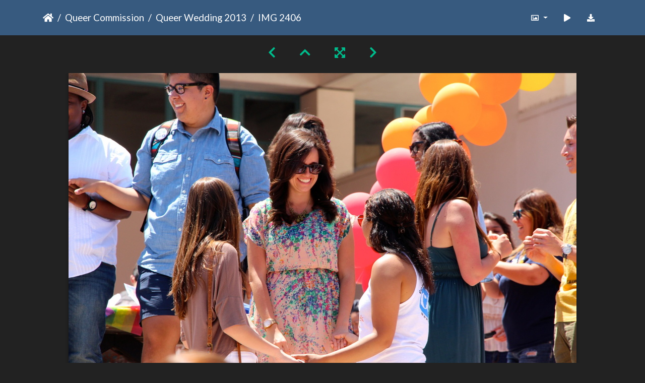

--- FILE ---
content_type: text/html; charset=utf-8
request_url: https://gallery.as.ucsb.edu/picture.php?/22041/category/queer-wedding2013
body_size: 218522
content:
<!DOCTYPE html>
<html lang="en" dir="ltr">
<head>
    <meta http-equiv="Content-Type" content="text/html; charset=utf-8">
    <meta name="generator" content="Piwigo (aka PWG), see piwigo.org">
    <meta name="viewport" content="width=device-width, initial-scale=1.0, maximum-scale=1.0, viewport-fit=cover">
    <meta name="mobile-web-app-capable" content="yes">
    <meta name="apple-mobile-web-app-capable" content="yes">
    <meta name="apple-mobile-web-app-status-bar-style" content="black-translucent">
    <meta http-equiv="X-UA-Compatible" content="IE=edge">
    <meta name="description" content="IMG 2406 - IMG_2406.jpg">

    <title>IMG 2406 | Associated Students Gallery</title>
    <link rel="shortcut icon" type="image/x-icon" href="themes/default/icon/favicon.ico">
    <link rel="icon" sizes="192x192" href="themes/bootstrap_darkroom/img/logo.png">
    <link rel="apple-touch-icon" sizes="192x192" href="themes/bootstrap_darkroom/img/logo.png">
    <link rel="start" title="Home" href="/" >
    <link rel="search" title="Search" href="search.php">
    <link rel="first" title="First" href="picture.php?/21982/category/queer-wedding2013">
    <link rel="prev" title="Previous" href="picture.php?/22040/category/queer-wedding2013">
    <link rel="next" title="Next" href="picture.php?/22042/category/queer-wedding2013">
    <link rel="last" title="Last" href="picture.php?/22258/category/queer-wedding2013">
    <link rel="up" title="Thumbnails" href="index.php?/category/queer-wedding2013/start-45">
    <link rel="canonical" href="picture.php?/22041">

     <link rel="stylesheet" type="text/css" href="_data/combined/nctlrv.css">

<link rel="prerender" href="picture.php?/22042/category/queer-wedding2013">
</head>

<body id="thePicturePage" class="section-categories category-356 image-22041 "  data-infos='{"section":"categories","category_id":"356","image_id":"22041"}'>

<div id="wrapper">





<!-- End of header.tpl -->
<!-- Start of picture.tpl -->


<nav class="navbar navbar-contextual navbar-expand-lg navbar-dark bg-primary sticky-top mb-2">
    <div class="container">
        <div class="navbar-brand">
            <div class="nav-breadcrumb d-inline-flex"><a class="nav-breadcrumb-item" href="/">Home</a><a class="nav-breadcrumb-item" href="index.php?/category/as-queer-commission">Queer Commission</a><a class="nav-breadcrumb-item" href="index.php?/category/queer-wedding2013">Queer Wedding 2013</a><span class="nav-breadcrumb-item active">IMG 2406</span></div>
        </div>
        <button type="button" class="navbar-toggler" data-toggle="collapse" data-target="#secondary-navbar" aria-controls="secondary-navbar" aria-expanded="false" aria-label="Toggle navigation">
            <span class="fas fa-bars"></span>
        </button>
        <div class="navbar-collapse collapse justify-content-end" id="secondary-navbar">
            <ul class="navbar-nav">
                <li class="nav-item dropdown">
                    <a href="#" class="nav-link dropdown-toggle" data-toggle="dropdown" title="Photo sizes">
                        <i class="far fa-image fa-fw" aria-hidden="true"></i><span class="d-lg-none ml-2">Photo sizes</span>
                    </a>
                    <div class="dropdown-menu dropdown-menu-right" role="menu">
                        <a id="derivative2small" class="dropdown-item derivative-li" href="javascript:changeImgSrc('_data/i/galleries/queercomm/queer_wedding2013/IMG_2406-2s.jpg','2small','2small')" rel="nofollow">
                                XXS - tiny<span class="derivativeSizeDetails"> (240 x 140)</span>
                        </a>
                        <a id="derivativexsmall" class="dropdown-item derivative-li" href="javascript:changeImgSrc('_data/i/galleries/queercomm/queer_wedding2013/IMG_2406-xs.jpg','xsmall','xsmall')" rel="nofollow">
                                XS - extra small<span class="derivativeSizeDetails"> (432 x 252)</span>
                        </a>
                        <a id="derivativesmall" class="dropdown-item derivative-li" href="javascript:changeImgSrc('i.php?/galleries/queercomm/queer_wedding2013/IMG_2406-sm.jpg','small','small')" rel="nofollow">
                                S - small<span class="derivativeSizeDetails"> (576 x 337)</span>
                        </a>
                        <a id="derivativemedium" class="dropdown-item derivative-li" href="javascript:changeImgSrc('i.php?/galleries/queercomm/queer_wedding2013/IMG_2406-me.jpg','medium','medium')" rel="nofollow">
                                M - medium<span class="derivativeSizeDetails"> (792 x 463)</span>
                        </a>
                        <a id="derivativelarge" class="dropdown-item derivative-li active" href="javascript:changeImgSrc('_data/i/galleries/queercomm/queer_wedding2013/IMG_2406-la.jpg','large','large')" rel="nofollow">
                                L - large<span class="derivativeSizeDetails"> (1008 x 590)</span>
                        </a>
                        <a id="derivativexlarge" class="dropdown-item derivative-li" href="javascript:changeImgSrc('i.php?/galleries/queercomm/queer_wedding2013/IMG_2406-xl.jpg','xlarge','xlarge')" rel="nofollow">
                                XL - extra large<span class="derivativeSizeDetails"> (1224 x 716)</span>
                        </a>
                        <a id="derivativeOriginal" class="dropdown-item derivative-li" href="javascript:changeImgSrc('./galleries/queercomm/queer_wedding2013/IMG_2406.jpg','xxlarge','Original')" rel="nofollow">
                                Original<span class="derivativeSizeDetails"> (1600 x 937)</span>
                        </a>
                    </div>
                </li>
                <li class="nav-item">
                    <a class="nav-link" href="javascript:;" title="slideshow" id="startSlideshow" rel="nofollow">
                        <i class="fas fa-play fa-fw" aria-hidden="true"></i><span class="d-lg-none ml-2 text-capitalize">slideshow</span>
                    </a>
                </li>
                <li class="nav-item">
                    <a id="downloadSwitchLink" class="nav-link" href="action.php?id=22041&amp;part=e&amp;download" title="Download this file" rel="nofollow">
                        <i class="fas fa-download fa-fw" aria-hidden="true"></i><span class="d-lg-none ml-2">Download this file</span>
                    </a>
                 </li>
            </ul>
        </div>
    </div>
</nav>


<div id="main-picture-container" class="container">


  <div class="row justify-content-center">
    <div id="navigationButtons" class="col-12 py-2">
<a href="picture.php?/22040/category/queer-wedding2013" title="Previous : IMG 2405" id="navPrevPicture"><i class="fas fa-chevron-left" aria-hidden="true"></i></a><a href="index.php?/category/queer-wedding2013/start-45" title="Thumbnails"><i class="fas fa-chevron-up"></i></a><a href="javascript:;" title="Fullscreen" id="startPhotoSwipe"><i class="fas fa-expand-arrows-alt" aria-hidden="true"></i></a><a href="picture.php?/22042/category/queer-wedding2013" title="Next : IMG 2407" id="navNextPicture"><i class="fas fa-chevron-right" aria-hidden="true"></i></a>    </div>
  </div>

  <div id="theImage" class="row d-block justify-content-center mb-3">
    <img class="path-ext-jpg file-ext-jpg" src="_data/i/galleries/queercomm/queer_wedding2013/IMG_2406-la.jpg" width="1008" height="590" alt="IMG_2406.jpg" id="theMainImage" usemap="#maplarge" title="IMG 2406 - IMG_2406.jpg">
  
<map name="map2small"><area shape=rect coords="0,0,60,140" href="picture.php?/22040/category/queer-wedding2013" title="Previous : IMG 2405" alt="IMG 2405"><area shape=rect coords="60,0,179,35" href="index.php?/category/queer-wedding2013/start-45" title="Thumbnails" alt="Thumbnails"><area shape=rect coords="180,0,240,140" href="picture.php?/22042/category/queer-wedding2013" title="Next : IMG 2407" alt="IMG 2407"></map><map name="mapxsmall"><area shape=rect coords="0,0,108,252" href="picture.php?/22040/category/queer-wedding2013" title="Previous : IMG 2405" alt="IMG 2405"><area shape=rect coords="108,0,322,63" href="index.php?/category/queer-wedding2013/start-45" title="Thumbnails" alt="Thumbnails"><area shape=rect coords="324,0,432,252" href="picture.php?/22042/category/queer-wedding2013" title="Next : IMG 2407" alt="IMG 2407"></map><map name="mapsmall"><area shape=rect coords="0,0,144,337" href="picture.php?/22040/category/queer-wedding2013" title="Previous : IMG 2405" alt="IMG 2405"><area shape=rect coords="144,0,429,84" href="index.php?/category/queer-wedding2013/start-45" title="Thumbnails" alt="Thumbnails"><area shape=rect coords="433,0,576,337" href="picture.php?/22042/category/queer-wedding2013" title="Next : IMG 2407" alt="IMG 2407"></map><map name="mapmedium"><area shape=rect coords="0,0,198,463" href="picture.php?/22040/category/queer-wedding2013" title="Previous : IMG 2405" alt="IMG 2405"><area shape=rect coords="198,0,591,115" href="index.php?/category/queer-wedding2013/start-45" title="Thumbnails" alt="Thumbnails"><area shape=rect coords="595,0,792,463" href="picture.php?/22042/category/queer-wedding2013" title="Next : IMG 2407" alt="IMG 2407"></map><map name="maplarge"><area shape=rect coords="0,0,252,590" href="picture.php?/22040/category/queer-wedding2013" title="Previous : IMG 2405" alt="IMG 2405"><area shape=rect coords="252,0,752,147" href="index.php?/category/queer-wedding2013/start-45" title="Thumbnails" alt="Thumbnails"><area shape=rect coords="757,0,1008,590" href="picture.php?/22042/category/queer-wedding2013" title="Next : IMG 2407" alt="IMG 2407"></map><map name="mapxlarge"><area shape=rect coords="0,0,306,716" href="picture.php?/22040/category/queer-wedding2013" title="Previous : IMG 2405" alt="IMG 2405"><area shape=rect coords="306,0,913,179" href="index.php?/category/queer-wedding2013/start-45" title="Thumbnails" alt="Thumbnails"><area shape=rect coords="920,0,1224,716" href="picture.php?/22042/category/queer-wedding2013" title="Next : IMG 2407" alt="IMG 2407"></map><map name="mapOriginal"><area shape=rect coords="0,0,400,937" href="picture.php?/22040/category/queer-wedding2013" title="Previous : IMG 2405" alt="IMG 2405"><area shape=rect coords="400,0,1194,234" href="index.php?/category/queer-wedding2013/start-45" title="Thumbnails" alt="Thumbnails"><area shape=rect coords="1203,0,1600,937" href="picture.php?/22042/category/queer-wedding2013" title="Next : IMG 2407" alt="IMG 2407"></map>
  </div>


  <div id="theImageComment" class="row justify-content-center mb-3">
  </div>

      <div id="theImageShareButtons" class="row justify-content-center">
    <section id="share">
        <a href="http://twitter.com/share?text=IMG 2406&amp;url=https://gallery.as.ucsb.edu/picture.php?/22041/category/queer-wedding2013"
           onclick="window.open(this.href, 'twitter-share', 'width=550,height=235');return false;" title="Share on Twitter">
            <i class="fab fa-twitter"></i>        </a>
        <a href="https://www.facebook.com/sharer/sharer.php?u=https://gallery.as.ucsb.edu/picture.php?/22041/category/queer-wedding2013"
           onclick="window.open(this.href, 'facebook-share','width=580,height=296');return false;" title="Share on Facebook">
            <i class="fab fa-facebook"></i>        </a>
    </section>
  </div>
</div>

<div id="carousel-container" class="container">
  <div id="theImageCarousel" class="row mx-0">
    <div class="col-lg-10 col-md-12 mx-auto">
      <div id="thumbnailCarousel" class="slick-carousel">
                        <div class="text-center">
          <a  href="picture.php?/21982/category/queer-wedding2013" data-index="0" data-name="IMG 2333" data-description="" data-src-xlarge="./galleries/queercomm/queer_wedding2013/IMG_2333.jpg" data-size-xlarge="1600 x 1067" data-src-large="_data/i/galleries/queercomm/queer_wedding2013/IMG_2333-la.jpg" data-size-large="1008 x 672" data-src-medium="_data/i/galleries/queercomm/queer_wedding2013/IMG_2333-me.jpg" data-size-medium="792 x 528">
            <img data-lazy="_data/i/galleries/queercomm/queer_wedding2013/IMG_2333-sq.jpg" alt="IMG 2333" title="" class="img-fluid path-ext-jpg file-ext-jpg">
          </a>
        </div>
                        <div class="text-center">
          <a  href="picture.php?/21983/category/queer-wedding2013" data-index="1" data-name="IMG 2334" data-description="" data-src-xlarge="./galleries/queercomm/queer_wedding2013/IMG_2334.jpg" data-size-xlarge="1600 x 1067" data-src-large="_data/i/galleries/queercomm/queer_wedding2013/IMG_2334-la.jpg" data-size-large="1008 x 672" data-src-medium="_data/i/galleries/queercomm/queer_wedding2013/IMG_2334-me.jpg" data-size-medium="792 x 528">
            <img data-lazy="_data/i/galleries/queercomm/queer_wedding2013/IMG_2334-sq.jpg" alt="IMG 2334" title="" class="img-fluid path-ext-jpg file-ext-jpg">
          </a>
        </div>
                        <div class="text-center">
          <a  href="picture.php?/21984/category/queer-wedding2013" data-index="2" data-name="IMG 2335" data-description="" data-src-xlarge="./galleries/queercomm/queer_wedding2013/IMG_2335.jpg" data-size-xlarge="1600 x 1067" data-src-large="_data/i/galleries/queercomm/queer_wedding2013/IMG_2335-la.jpg" data-size-large="1008 x 672" data-src-medium="_data/i/galleries/queercomm/queer_wedding2013/IMG_2335-me.jpg" data-size-medium="792 x 528">
            <img data-lazy="_data/i/galleries/queercomm/queer_wedding2013/IMG_2335-sq.jpg" alt="IMG 2335" title="" class="img-fluid path-ext-jpg file-ext-jpg">
          </a>
        </div>
                        <div class="text-center">
          <a  href="picture.php?/21985/category/queer-wedding2013" data-index="3" data-name="IMG 2336" data-description="" data-src-xlarge="./galleries/queercomm/queer_wedding2013/IMG_2336.jpg" data-size-xlarge="1600 x 1067" data-src-large="_data/i/galleries/queercomm/queer_wedding2013/IMG_2336-la.jpg" data-size-large="1008 x 672" data-src-medium="_data/i/galleries/queercomm/queer_wedding2013/IMG_2336-me.jpg" data-size-medium="792 x 528">
            <img data-lazy="_data/i/galleries/queercomm/queer_wedding2013/IMG_2336-sq.jpg" alt="IMG 2336" title="" class="img-fluid path-ext-jpg file-ext-jpg">
          </a>
        </div>
                        <div class="text-center">
          <a  href="picture.php?/21986/category/queer-wedding2013" data-index="4" data-name="IMG 2337" data-description="" data-src-xlarge="./galleries/queercomm/queer_wedding2013/IMG_2337.jpg" data-size-xlarge="1600 x 1067" data-src-large="_data/i/galleries/queercomm/queer_wedding2013/IMG_2337-la.jpg" data-size-large="1008 x 672" data-src-medium="_data/i/galleries/queercomm/queer_wedding2013/IMG_2337-me.jpg" data-size-medium="792 x 528">
            <img data-lazy="_data/i/galleries/queercomm/queer_wedding2013/IMG_2337-sq.jpg" alt="IMG 2337" title="" class="img-fluid path-ext-jpg file-ext-jpg">
          </a>
        </div>
                        <div class="text-center">
          <a  href="picture.php?/21987/category/queer-wedding2013" data-index="5" data-name="IMG 2338" data-description="" data-src-xlarge="./galleries/queercomm/queer_wedding2013/IMG_2338.jpg" data-size-xlarge="1600 x 1067" data-src-large="_data/i/galleries/queercomm/queer_wedding2013/IMG_2338-la.jpg" data-size-large="1008 x 672" data-src-medium="_data/i/galleries/queercomm/queer_wedding2013/IMG_2338-me.jpg" data-size-medium="792 x 528">
            <img data-lazy="_data/i/galleries/queercomm/queer_wedding2013/IMG_2338-sq.jpg" alt="IMG 2338" title="" class="img-fluid path-ext-jpg file-ext-jpg">
          </a>
        </div>
                        <div class="text-center">
          <a  href="picture.php?/21988/category/queer-wedding2013" data-index="6" data-name="IMG 2339" data-description="" data-src-xlarge="./galleries/queercomm/queer_wedding2013/IMG_2339.jpg" data-size-xlarge="1600 x 1067" data-src-large="_data/i/galleries/queercomm/queer_wedding2013/IMG_2339-la.jpg" data-size-large="1008 x 672" data-src-medium="_data/i/galleries/queercomm/queer_wedding2013/IMG_2339-me.jpg" data-size-medium="792 x 528">
            <img data-lazy="_data/i/galleries/queercomm/queer_wedding2013/IMG_2339-sq.jpg" alt="IMG 2339" title="" class="img-fluid path-ext-jpg file-ext-jpg">
          </a>
        </div>
                        <div class="text-center">
          <a  href="picture.php?/21989/category/queer-wedding2013" data-index="7" data-name="IMG 2340" data-description="" data-src-xlarge="./galleries/queercomm/queer_wedding2013/IMG_2340.jpg" data-size-xlarge="1600 x 1067" data-src-large="_data/i/galleries/queercomm/queer_wedding2013/IMG_2340-la.jpg" data-size-large="1008 x 672" data-src-medium="_data/i/galleries/queercomm/queer_wedding2013/IMG_2340-me.jpg" data-size-medium="792 x 528">
            <img data-lazy="_data/i/galleries/queercomm/queer_wedding2013/IMG_2340-sq.jpg" alt="IMG 2340" title="" class="img-fluid path-ext-jpg file-ext-jpg">
          </a>
        </div>
                        <div class="text-center">
          <a  href="picture.php?/21990/category/queer-wedding2013" data-index="8" data-name="IMG 2341" data-description="" data-src-xlarge="./galleries/queercomm/queer_wedding2013/IMG_2341.jpg" data-size-xlarge="1600 x 1067" data-src-large="_data/i/galleries/queercomm/queer_wedding2013/IMG_2341-la.jpg" data-size-large="1008 x 672" data-src-medium="_data/i/galleries/queercomm/queer_wedding2013/IMG_2341-me.jpg" data-size-medium="792 x 528">
            <img data-lazy="_data/i/galleries/queercomm/queer_wedding2013/IMG_2341-sq.jpg" alt="IMG 2341" title="" class="img-fluid path-ext-jpg file-ext-jpg">
          </a>
        </div>
                        <div class="text-center">
          <a  href="picture.php?/21991/category/queer-wedding2013" data-index="9" data-name="IMG 2342" data-description="" data-src-xlarge="./galleries/queercomm/queer_wedding2013/IMG_2342.jpg" data-size-xlarge="1600 x 1067" data-src-large="_data/i/galleries/queercomm/queer_wedding2013/IMG_2342-la.jpg" data-size-large="1008 x 672" data-src-medium="_data/i/galleries/queercomm/queer_wedding2013/IMG_2342-me.jpg" data-size-medium="792 x 528">
            <img data-lazy="_data/i/galleries/queercomm/queer_wedding2013/IMG_2342-sq.jpg" alt="IMG 2342" title="" class="img-fluid path-ext-jpg file-ext-jpg">
          </a>
        </div>
                        <div class="text-center">
          <a  href="picture.php?/21992/category/queer-wedding2013" data-index="10" data-name="IMG 2343" data-description="" data-src-xlarge="./galleries/queercomm/queer_wedding2013/IMG_2343.jpg" data-size-xlarge="1600 x 1067" data-src-large="_data/i/galleries/queercomm/queer_wedding2013/IMG_2343-la.jpg" data-size-large="1008 x 672" data-src-medium="_data/i/galleries/queercomm/queer_wedding2013/IMG_2343-me.jpg" data-size-medium="792 x 528">
            <img data-lazy="_data/i/galleries/queercomm/queer_wedding2013/IMG_2343-sq.jpg" alt="IMG 2343" title="" class="img-fluid path-ext-jpg file-ext-jpg">
          </a>
        </div>
                        <div class="text-center">
          <a  href="picture.php?/21993/category/queer-wedding2013" data-index="11" data-name="IMG 2356" data-description="" data-src-xlarge="./galleries/queercomm/queer_wedding2013/IMG_2356.jpg" data-size-xlarge="1600 x 1067" data-src-large="_data/i/galleries/queercomm/queer_wedding2013/IMG_2356-la.jpg" data-size-large="1008 x 672" data-src-medium="_data/i/galleries/queercomm/queer_wedding2013/IMG_2356-me.jpg" data-size-medium="792 x 528">
            <img data-lazy="_data/i/galleries/queercomm/queer_wedding2013/IMG_2356-sq.jpg" alt="IMG 2356" title="" class="img-fluid path-ext-jpg file-ext-jpg">
          </a>
        </div>
                        <div class="text-center">
          <a  href="picture.php?/21994/category/queer-wedding2013" data-index="12" data-name="IMG 2357" data-description="" data-src-xlarge="./galleries/queercomm/queer_wedding2013/IMG_2357.jpg" data-size-xlarge="1600 x 1067" data-src-large="_data/i/galleries/queercomm/queer_wedding2013/IMG_2357-la.jpg" data-size-large="1008 x 672" data-src-medium="_data/i/galleries/queercomm/queer_wedding2013/IMG_2357-me.jpg" data-size-medium="792 x 528">
            <img data-lazy="_data/i/galleries/queercomm/queer_wedding2013/IMG_2357-sq.jpg" alt="IMG 2357" title="" class="img-fluid path-ext-jpg file-ext-jpg">
          </a>
        </div>
                        <div class="text-center">
          <a  href="picture.php?/21995/category/queer-wedding2013" data-index="13" data-name="IMG 2358" data-description="" data-src-xlarge="./galleries/queercomm/queer_wedding2013/IMG_2358.jpg" data-size-xlarge="1600 x 1067" data-src-large="_data/i/galleries/queercomm/queer_wedding2013/IMG_2358-la.jpg" data-size-large="1008 x 672" data-src-medium="_data/i/galleries/queercomm/queer_wedding2013/IMG_2358-me.jpg" data-size-medium="792 x 528">
            <img data-lazy="_data/i/galleries/queercomm/queer_wedding2013/IMG_2358-sq.jpg" alt="IMG 2358" title="" class="img-fluid path-ext-jpg file-ext-jpg">
          </a>
        </div>
                        <div class="text-center">
          <a  href="picture.php?/21996/category/queer-wedding2013" data-index="14" data-name="IMG 2359" data-description="" data-src-xlarge="./galleries/queercomm/queer_wedding2013/IMG_2359.jpg" data-size-xlarge="1600 x 1067" data-src-large="_data/i/galleries/queercomm/queer_wedding2013/IMG_2359-la.jpg" data-size-large="1008 x 672" data-src-medium="_data/i/galleries/queercomm/queer_wedding2013/IMG_2359-me.jpg" data-size-medium="792 x 528">
            <img data-lazy="_data/i/galleries/queercomm/queer_wedding2013/IMG_2359-sq.jpg" alt="IMG 2359" title="" class="img-fluid path-ext-jpg file-ext-jpg">
          </a>
        </div>
                        <div class="text-center">
          <a  href="picture.php?/21997/category/queer-wedding2013" data-index="15" data-name="IMG 2360" data-description="" data-src-xlarge="./galleries/queercomm/queer_wedding2013/IMG_2360.jpg" data-size-xlarge="1600 x 1067" data-src-large="_data/i/galleries/queercomm/queer_wedding2013/IMG_2360-la.jpg" data-size-large="1008 x 672" data-src-medium="_data/i/galleries/queercomm/queer_wedding2013/IMG_2360-me.jpg" data-size-medium="792 x 528">
            <img data-lazy="_data/i/galleries/queercomm/queer_wedding2013/IMG_2360-sq.jpg" alt="IMG 2360" title="" class="img-fluid path-ext-jpg file-ext-jpg">
          </a>
        </div>
                        <div class="text-center">
          <a  href="picture.php?/21998/category/queer-wedding2013" data-index="16" data-name="IMG 2361" data-description="" data-src-xlarge="./galleries/queercomm/queer_wedding2013/IMG_2361.jpg" data-size-xlarge="1600 x 1067" data-src-large="_data/i/galleries/queercomm/queer_wedding2013/IMG_2361-la.jpg" data-size-large="1008 x 672" data-src-medium="_data/i/galleries/queercomm/queer_wedding2013/IMG_2361-me.jpg" data-size-medium="792 x 528">
            <img data-lazy="_data/i/galleries/queercomm/queer_wedding2013/IMG_2361-sq.jpg" alt="IMG 2361" title="" class="img-fluid path-ext-jpg file-ext-jpg">
          </a>
        </div>
                        <div class="text-center">
          <a  href="picture.php?/21999/category/queer-wedding2013" data-index="17" data-name="IMG 2362" data-description="" data-src-xlarge="./galleries/queercomm/queer_wedding2013/IMG_2362.jpg" data-size-xlarge="1600 x 1067" data-src-large="_data/i/galleries/queercomm/queer_wedding2013/IMG_2362-la.jpg" data-size-large="1008 x 672" data-src-medium="_data/i/galleries/queercomm/queer_wedding2013/IMG_2362-me.jpg" data-size-medium="792 x 528">
            <img data-lazy="_data/i/galleries/queercomm/queer_wedding2013/IMG_2362-sq.jpg" alt="IMG 2362" title="" class="img-fluid path-ext-jpg file-ext-jpg">
          </a>
        </div>
                        <div class="text-center">
          <a  href="picture.php?/22000/category/queer-wedding2013" data-index="18" data-name="IMG 2363" data-description="" data-src-xlarge="./galleries/queercomm/queer_wedding2013/IMG_2363.jpg" data-size-xlarge="1600 x 1067" data-src-large="_data/i/galleries/queercomm/queer_wedding2013/IMG_2363-la.jpg" data-size-large="1008 x 672" data-src-medium="_data/i/galleries/queercomm/queer_wedding2013/IMG_2363-me.jpg" data-size-medium="792 x 528">
            <img data-lazy="_data/i/galleries/queercomm/queer_wedding2013/IMG_2363-sq.jpg" alt="IMG 2363" title="" class="img-fluid path-ext-jpg file-ext-jpg">
          </a>
        </div>
                        <div class="text-center">
          <a  href="picture.php?/22001/category/queer-wedding2013" data-index="19" data-name="IMG 2364" data-description="" data-src-xlarge="./galleries/queercomm/queer_wedding2013/IMG_2364.jpg" data-size-xlarge="1600 x 1067" data-src-large="_data/i/galleries/queercomm/queer_wedding2013/IMG_2364-la.jpg" data-size-large="1008 x 672" data-src-medium="_data/i/galleries/queercomm/queer_wedding2013/IMG_2364-me.jpg" data-size-medium="792 x 528">
            <img data-lazy="_data/i/galleries/queercomm/queer_wedding2013/IMG_2364-sq.jpg" alt="IMG 2364" title="" class="img-fluid path-ext-jpg file-ext-jpg">
          </a>
        </div>
                        <div class="text-center">
          <a  href="picture.php?/22002/category/queer-wedding2013" data-index="20" data-name="IMG 2365" data-description="" data-src-xlarge="./galleries/queercomm/queer_wedding2013/IMG_2365.jpg" data-size-xlarge="1600 x 1067" data-src-large="_data/i/galleries/queercomm/queer_wedding2013/IMG_2365-la.jpg" data-size-large="1008 x 672" data-src-medium="_data/i/galleries/queercomm/queer_wedding2013/IMG_2365-me.jpg" data-size-medium="792 x 528">
            <img data-lazy="_data/i/galleries/queercomm/queer_wedding2013/IMG_2365-sq.jpg" alt="IMG 2365" title="" class="img-fluid path-ext-jpg file-ext-jpg">
          </a>
        </div>
                        <div class="text-center">
          <a  href="picture.php?/22003/category/queer-wedding2013" data-index="21" data-name="IMG 2366" data-description="" data-src-xlarge="./galleries/queercomm/queer_wedding2013/IMG_2366.jpg" data-size-xlarge="1600 x 1067" data-src-large="_data/i/galleries/queercomm/queer_wedding2013/IMG_2366-la.jpg" data-size-large="1008 x 672" data-src-medium="_data/i/galleries/queercomm/queer_wedding2013/IMG_2366-me.jpg" data-size-medium="792 x 528">
            <img data-lazy="_data/i/galleries/queercomm/queer_wedding2013/IMG_2366-sq.jpg" alt="IMG 2366" title="" class="img-fluid path-ext-jpg file-ext-jpg">
          </a>
        </div>
                        <div class="text-center">
          <a  href="picture.php?/22004/category/queer-wedding2013" data-index="22" data-name="IMG 2367" data-description="" data-src-xlarge="./galleries/queercomm/queer_wedding2013/IMG_2367.jpg" data-size-xlarge="1600 x 1067" data-src-large="_data/i/galleries/queercomm/queer_wedding2013/IMG_2367-la.jpg" data-size-large="1008 x 672" data-src-medium="_data/i/galleries/queercomm/queer_wedding2013/IMG_2367-me.jpg" data-size-medium="792 x 528">
            <img data-lazy="_data/i/galleries/queercomm/queer_wedding2013/IMG_2367-sq.jpg" alt="IMG 2367" title="" class="img-fluid path-ext-jpg file-ext-jpg">
          </a>
        </div>
                        <div class="text-center">
          <a  href="picture.php?/22005/category/queer-wedding2013" data-index="23" data-name="IMG 2368" data-description="" data-src-xlarge="./galleries/queercomm/queer_wedding2013/IMG_2368.jpg" data-size-xlarge="1600 x 1067" data-src-large="_data/i/galleries/queercomm/queer_wedding2013/IMG_2368-la.jpg" data-size-large="1008 x 672" data-src-medium="_data/i/galleries/queercomm/queer_wedding2013/IMG_2368-me.jpg" data-size-medium="792 x 528">
            <img data-lazy="_data/i/galleries/queercomm/queer_wedding2013/IMG_2368-sq.jpg" alt="IMG 2368" title="" class="img-fluid path-ext-jpg file-ext-jpg">
          </a>
        </div>
                        <div class="text-center">
          <a  href="picture.php?/22006/category/queer-wedding2013" data-index="24" data-name="IMG 2369" data-description="" data-src-xlarge="./galleries/queercomm/queer_wedding2013/IMG_2369.jpg" data-size-xlarge="1600 x 1067" data-src-large="_data/i/galleries/queercomm/queer_wedding2013/IMG_2369-la.jpg" data-size-large="1008 x 672" data-src-medium="_data/i/galleries/queercomm/queer_wedding2013/IMG_2369-me.jpg" data-size-medium="792 x 528">
            <img data-lazy="_data/i/galleries/queercomm/queer_wedding2013/IMG_2369-sq.jpg" alt="IMG 2369" title="" class="img-fluid path-ext-jpg file-ext-jpg">
          </a>
        </div>
                        <div class="text-center">
          <a  href="picture.php?/22007/category/queer-wedding2013" data-index="25" data-name="IMG 2370" data-description="" data-src-xlarge="./galleries/queercomm/queer_wedding2013/IMG_2370.jpg" data-size-xlarge="1600 x 1067" data-src-large="_data/i/galleries/queercomm/queer_wedding2013/IMG_2370-la.jpg" data-size-large="1008 x 672" data-src-medium="_data/i/galleries/queercomm/queer_wedding2013/IMG_2370-me.jpg" data-size-medium="792 x 528">
            <img data-lazy="_data/i/galleries/queercomm/queer_wedding2013/IMG_2370-sq.jpg" alt="IMG 2370" title="" class="img-fluid path-ext-jpg file-ext-jpg">
          </a>
        </div>
                        <div class="text-center">
          <a  href="picture.php?/22008/category/queer-wedding2013" data-index="26" data-name="IMG 2371" data-description="" data-src-xlarge="./galleries/queercomm/queer_wedding2013/IMG_2371.jpg" data-size-xlarge="1600 x 1067" data-src-large="_data/i/galleries/queercomm/queer_wedding2013/IMG_2371-la.jpg" data-size-large="1008 x 672" data-src-medium="_data/i/galleries/queercomm/queer_wedding2013/IMG_2371-me.jpg" data-size-medium="792 x 528">
            <img data-lazy="_data/i/galleries/queercomm/queer_wedding2013/IMG_2371-sq.jpg" alt="IMG 2371" title="" class="img-fluid path-ext-jpg file-ext-jpg">
          </a>
        </div>
                        <div class="text-center">
          <a  href="picture.php?/22009/category/queer-wedding2013" data-index="27" data-name="IMG 2372" data-description="" data-src-xlarge="./galleries/queercomm/queer_wedding2013/IMG_2372.jpg" data-size-xlarge="1600 x 1067" data-src-large="_data/i/galleries/queercomm/queer_wedding2013/IMG_2372-la.jpg" data-size-large="1008 x 672" data-src-medium="i.php?/galleries/queercomm/queer_wedding2013/IMG_2372-me.jpg" data-size-medium="792 x 528">
            <img data-lazy="_data/i/galleries/queercomm/queer_wedding2013/IMG_2372-sq.jpg" alt="IMG 2372" title="" class="img-fluid path-ext-jpg file-ext-jpg">
          </a>
        </div>
                        <div class="text-center">
          <a  href="picture.php?/22010/category/queer-wedding2013" data-index="28" data-name="IMG 2373" data-description="" data-src-xlarge="./galleries/queercomm/queer_wedding2013/IMG_2373.jpg" data-size-xlarge="1600 x 1067" data-src-large="_data/i/galleries/queercomm/queer_wedding2013/IMG_2373-la.jpg" data-size-large="1008 x 672" data-src-medium="i.php?/galleries/queercomm/queer_wedding2013/IMG_2373-me.jpg" data-size-medium="792 x 528">
            <img data-lazy="_data/i/galleries/queercomm/queer_wedding2013/IMG_2373-sq.jpg" alt="IMG 2373" title="" class="img-fluid path-ext-jpg file-ext-jpg">
          </a>
        </div>
                        <div class="text-center">
          <a  href="picture.php?/22011/category/queer-wedding2013" data-index="29" data-name="IMG 2374" data-description="" data-src-xlarge="./galleries/queercomm/queer_wedding2013/IMG_2374.jpg" data-size-xlarge="1600 x 1067" data-src-large="_data/i/galleries/queercomm/queer_wedding2013/IMG_2374-la.jpg" data-size-large="1008 x 672" data-src-medium="i.php?/galleries/queercomm/queer_wedding2013/IMG_2374-me.jpg" data-size-medium="792 x 528">
            <img data-lazy="_data/i/galleries/queercomm/queer_wedding2013/IMG_2374-sq.jpg" alt="IMG 2374" title="" class="img-fluid path-ext-jpg file-ext-jpg">
          </a>
        </div>
                        <div class="text-center">
          <a  href="picture.php?/22012/category/queer-wedding2013" data-index="30" data-name="IMG 2375" data-description="" data-src-xlarge="./galleries/queercomm/queer_wedding2013/IMG_2375.jpg" data-size-xlarge="1600 x 1067" data-src-large="_data/i/galleries/queercomm/queer_wedding2013/IMG_2375-la.jpg" data-size-large="1008 x 672" data-src-medium="i.php?/galleries/queercomm/queer_wedding2013/IMG_2375-me.jpg" data-size-medium="792 x 528">
            <img data-lazy="_data/i/galleries/queercomm/queer_wedding2013/IMG_2375-sq.jpg" alt="IMG 2375" title="" class="img-fluid path-ext-jpg file-ext-jpg">
          </a>
        </div>
                        <div class="text-center">
          <a  href="picture.php?/22013/category/queer-wedding2013" data-index="31" data-name="IMG 2376" data-description="" data-src-xlarge="./galleries/queercomm/queer_wedding2013/IMG_2376.jpg" data-size-xlarge="1600 x 1067" data-src-large="_data/i/galleries/queercomm/queer_wedding2013/IMG_2376-la.jpg" data-size-large="1008 x 672" data-src-medium="i.php?/galleries/queercomm/queer_wedding2013/IMG_2376-me.jpg" data-size-medium="792 x 528">
            <img data-lazy="_data/i/galleries/queercomm/queer_wedding2013/IMG_2376-sq.jpg" alt="IMG 2376" title="" class="img-fluid path-ext-jpg file-ext-jpg">
          </a>
        </div>
                        <div class="text-center">
          <a  href="picture.php?/22014/category/queer-wedding2013" data-index="32" data-name="IMG 2377" data-description="" data-src-xlarge="./galleries/queercomm/queer_wedding2013/IMG_2377.jpg" data-size-xlarge="1600 x 1067" data-src-large="_data/i/galleries/queercomm/queer_wedding2013/IMG_2377-la.jpg" data-size-large="1008 x 672" data-src-medium="i.php?/galleries/queercomm/queer_wedding2013/IMG_2377-me.jpg" data-size-medium="792 x 528">
            <img data-lazy="_data/i/galleries/queercomm/queer_wedding2013/IMG_2377-sq.jpg" alt="IMG 2377" title="" class="img-fluid path-ext-jpg file-ext-jpg">
          </a>
        </div>
                        <div class="text-center">
          <a  href="picture.php?/22015/category/queer-wedding2013" data-index="33" data-name="IMG 2378" data-description="" data-src-xlarge="./galleries/queercomm/queer_wedding2013/IMG_2378.jpg" data-size-xlarge="1600 x 1067" data-src-large="_data/i/galleries/queercomm/queer_wedding2013/IMG_2378-la.jpg" data-size-large="1008 x 672" data-src-medium="i.php?/galleries/queercomm/queer_wedding2013/IMG_2378-me.jpg" data-size-medium="792 x 528">
            <img data-lazy="_data/i/galleries/queercomm/queer_wedding2013/IMG_2378-sq.jpg" alt="IMG 2378" title="" class="img-fluid path-ext-jpg file-ext-jpg">
          </a>
        </div>
                        <div class="text-center">
          <a  href="picture.php?/22016/category/queer-wedding2013" data-index="34" data-name="IMG 2379" data-description="" data-src-xlarge="./galleries/queercomm/queer_wedding2013/IMG_2379.jpg" data-size-xlarge="1600 x 1067" data-src-large="_data/i/galleries/queercomm/queer_wedding2013/IMG_2379-la.jpg" data-size-large="1008 x 672" data-src-medium="i.php?/galleries/queercomm/queer_wedding2013/IMG_2379-me.jpg" data-size-medium="792 x 528">
            <img data-lazy="_data/i/galleries/queercomm/queer_wedding2013/IMG_2379-sq.jpg" alt="IMG 2379" title="" class="img-fluid path-ext-jpg file-ext-jpg">
          </a>
        </div>
                        <div class="text-center">
          <a  href="picture.php?/22017/category/queer-wedding2013" data-index="35" data-name="IMG 2380" data-description="" data-src-xlarge="./galleries/queercomm/queer_wedding2013/IMG_2380.jpg" data-size-xlarge="1600 x 1067" data-src-large="_data/i/galleries/queercomm/queer_wedding2013/IMG_2380-la.jpg" data-size-large="1008 x 672" data-src-medium="i.php?/galleries/queercomm/queer_wedding2013/IMG_2380-me.jpg" data-size-medium="792 x 528">
            <img data-lazy="_data/i/galleries/queercomm/queer_wedding2013/IMG_2380-sq.jpg" alt="IMG 2380" title="" class="img-fluid path-ext-jpg file-ext-jpg">
          </a>
        </div>
                        <div class="text-center">
          <a  href="picture.php?/22018/category/queer-wedding2013" data-index="36" data-name="IMG 2381" data-description="" data-src-xlarge="./galleries/queercomm/queer_wedding2013/IMG_2381.jpg" data-size-xlarge="1600 x 1067" data-src-large="_data/i/galleries/queercomm/queer_wedding2013/IMG_2381-la.jpg" data-size-large="1008 x 672" data-src-medium="i.php?/galleries/queercomm/queer_wedding2013/IMG_2381-me.jpg" data-size-medium="792 x 528">
            <img data-lazy="_data/i/galleries/queercomm/queer_wedding2013/IMG_2381-sq.jpg" alt="IMG 2381" title="" class="img-fluid path-ext-jpg file-ext-jpg">
          </a>
        </div>
                        <div class="text-center">
          <a  href="picture.php?/22019/category/queer-wedding2013" data-index="37" data-name="IMG 2382" data-description="" data-src-xlarge="./galleries/queercomm/queer_wedding2013/IMG_2382.jpg" data-size-xlarge="1600 x 1067" data-src-large="_data/i/galleries/queercomm/queer_wedding2013/IMG_2382-la.jpg" data-size-large="1008 x 672" data-src-medium="i.php?/galleries/queercomm/queer_wedding2013/IMG_2382-me.jpg" data-size-medium="792 x 528">
            <img data-lazy="_data/i/galleries/queercomm/queer_wedding2013/IMG_2382-sq.jpg" alt="IMG 2382" title="" class="img-fluid path-ext-jpg file-ext-jpg">
          </a>
        </div>
                        <div class="text-center">
          <a  href="picture.php?/22020/category/queer-wedding2013" data-index="38" data-name="IMG 2383" data-description="" data-src-xlarge="./galleries/queercomm/queer_wedding2013/IMG_2383.jpg" data-size-xlarge="1600 x 1067" data-src-large="_data/i/galleries/queercomm/queer_wedding2013/IMG_2383-la.jpg" data-size-large="1008 x 672" data-src-medium="i.php?/galleries/queercomm/queer_wedding2013/IMG_2383-me.jpg" data-size-medium="792 x 528">
            <img data-lazy="_data/i/galleries/queercomm/queer_wedding2013/IMG_2383-sq.jpg" alt="IMG 2383" title="" class="img-fluid path-ext-jpg file-ext-jpg">
          </a>
        </div>
                        <div class="text-center">
          <a  href="picture.php?/22021/category/queer-wedding2013" data-index="39" data-name="IMG 2384" data-description="" data-src-xlarge="./galleries/queercomm/queer_wedding2013/IMG_2384.jpg" data-size-xlarge="1600 x 1067" data-src-large="_data/i/galleries/queercomm/queer_wedding2013/IMG_2384-la.jpg" data-size-large="1008 x 672" data-src-medium="i.php?/galleries/queercomm/queer_wedding2013/IMG_2384-me.jpg" data-size-medium="792 x 528">
            <img data-lazy="_data/i/galleries/queercomm/queer_wedding2013/IMG_2384-sq.jpg" alt="IMG 2384" title="" class="img-fluid path-ext-jpg file-ext-jpg">
          </a>
        </div>
                        <div class="text-center">
          <a  href="picture.php?/22022/category/queer-wedding2013" data-index="40" data-name="IMG 2385" data-description="" data-src-xlarge="./galleries/queercomm/queer_wedding2013/IMG_2385.jpg" data-size-xlarge="1600 x 1067" data-src-large="_data/i/galleries/queercomm/queer_wedding2013/IMG_2385-la.jpg" data-size-large="1008 x 672" data-src-medium="i.php?/galleries/queercomm/queer_wedding2013/IMG_2385-me.jpg" data-size-medium="792 x 528">
            <img data-lazy="_data/i/galleries/queercomm/queer_wedding2013/IMG_2385-sq.jpg" alt="IMG 2385" title="" class="img-fluid path-ext-jpg file-ext-jpg">
          </a>
        </div>
                        <div class="text-center">
          <a  href="picture.php?/22023/category/queer-wedding2013" data-index="41" data-name="IMG 2386" data-description="" data-src-xlarge="./galleries/queercomm/queer_wedding2013/IMG_2386.jpg" data-size-xlarge="1600 x 1067" data-src-large="_data/i/galleries/queercomm/queer_wedding2013/IMG_2386-la.jpg" data-size-large="1008 x 672" data-src-medium="i.php?/galleries/queercomm/queer_wedding2013/IMG_2386-me.jpg" data-size-medium="792 x 528">
            <img data-lazy="_data/i/galleries/queercomm/queer_wedding2013/IMG_2386-sq.jpg" alt="IMG 2386" title="" class="img-fluid path-ext-jpg file-ext-jpg">
          </a>
        </div>
                        <div class="text-center">
          <a  href="picture.php?/22024/category/queer-wedding2013" data-index="42" data-name="IMG 2387" data-description="" data-src-xlarge="./galleries/queercomm/queer_wedding2013/IMG_2387.jpg" data-size-xlarge="1600 x 1067" data-src-large="_data/i/galleries/queercomm/queer_wedding2013/IMG_2387-la.jpg" data-size-large="1008 x 672" data-src-medium="i.php?/galleries/queercomm/queer_wedding2013/IMG_2387-me.jpg" data-size-medium="792 x 528">
            <img data-lazy="_data/i/galleries/queercomm/queer_wedding2013/IMG_2387-sq.jpg" alt="IMG 2387" title="" class="img-fluid path-ext-jpg file-ext-jpg">
          </a>
        </div>
                        <div class="text-center">
          <a  href="picture.php?/22025/category/queer-wedding2013" data-index="43" data-name="IMG 2388" data-description="" data-src-xlarge="./galleries/queercomm/queer_wedding2013/IMG_2388.jpg" data-size-xlarge="1600 x 1067" data-src-large="_data/i/galleries/queercomm/queer_wedding2013/IMG_2388-la.jpg" data-size-large="1008 x 672" data-src-medium="i.php?/galleries/queercomm/queer_wedding2013/IMG_2388-me.jpg" data-size-medium="792 x 528">
            <img data-lazy="_data/i/galleries/queercomm/queer_wedding2013/IMG_2388-sq.jpg" alt="IMG 2388" title="" class="img-fluid path-ext-jpg file-ext-jpg">
          </a>
        </div>
                        <div class="text-center">
          <a  href="picture.php?/22026/category/queer-wedding2013" data-index="44" data-name="IMG 2389" data-description="" data-src-xlarge="./galleries/queercomm/queer_wedding2013/IMG_2389.jpg" data-size-xlarge="1600 x 1067" data-src-large="_data/i/galleries/queercomm/queer_wedding2013/IMG_2389-la.jpg" data-size-large="1008 x 672" data-src-medium="i.php?/galleries/queercomm/queer_wedding2013/IMG_2389-me.jpg" data-size-medium="792 x 528">
            <img data-lazy="_data/i/galleries/queercomm/queer_wedding2013/IMG_2389-sq.jpg" alt="IMG 2389" title="" class="img-fluid path-ext-jpg file-ext-jpg">
          </a>
        </div>
                        <div class="text-center">
          <a  href="picture.php?/22027/category/queer-wedding2013" data-index="45" data-name="IMG 2390" data-description="" data-src-xlarge="./galleries/queercomm/queer_wedding2013/IMG_2390.jpg" data-size-xlarge="1600 x 1067" data-src-large="_data/i/galleries/queercomm/queer_wedding2013/IMG_2390-la.jpg" data-size-large="1008 x 672" data-src-medium="i.php?/galleries/queercomm/queer_wedding2013/IMG_2390-me.jpg" data-size-medium="792 x 528">
            <img data-lazy="_data/i/galleries/queercomm/queer_wedding2013/IMG_2390-sq.jpg" alt="IMG 2390" title="" class="img-fluid path-ext-jpg file-ext-jpg">
          </a>
        </div>
                        <div class="text-center">
          <a  href="picture.php?/22028/category/queer-wedding2013" data-index="46" data-name="IMG 2392" data-description="" data-src-xlarge="./galleries/queercomm/queer_wedding2013/IMG_2392.jpg" data-size-xlarge="1600 x 1067" data-src-large="_data/i/galleries/queercomm/queer_wedding2013/IMG_2392-la.jpg" data-size-large="1008 x 672" data-src-medium="i.php?/galleries/queercomm/queer_wedding2013/IMG_2392-me.jpg" data-size-medium="792 x 528">
            <img data-lazy="_data/i/galleries/queercomm/queer_wedding2013/IMG_2392-sq.jpg" alt="IMG 2392" title="" class="img-fluid path-ext-jpg file-ext-jpg">
          </a>
        </div>
                        <div class="text-center">
          <a  href="picture.php?/22029/category/queer-wedding2013" data-index="47" data-name="IMG 2393" data-description="" data-src-xlarge="./galleries/queercomm/queer_wedding2013/IMG_2393.jpg" data-size-xlarge="1600 x 1067" data-src-large="_data/i/galleries/queercomm/queer_wedding2013/IMG_2393-la.jpg" data-size-large="1008 x 672" data-src-medium="i.php?/galleries/queercomm/queer_wedding2013/IMG_2393-me.jpg" data-size-medium="792 x 528">
            <img data-lazy="_data/i/galleries/queercomm/queer_wedding2013/IMG_2393-sq.jpg" alt="IMG 2393" title="" class="img-fluid path-ext-jpg file-ext-jpg">
          </a>
        </div>
                        <div class="text-center">
          <a  href="picture.php?/22030/category/queer-wedding2013" data-index="48" data-name="IMG 2394" data-description="" data-src-xlarge="./galleries/queercomm/queer_wedding2013/IMG_2394.jpg" data-size-xlarge="1600 x 1067" data-src-large="_data/i/galleries/queercomm/queer_wedding2013/IMG_2394-la.jpg" data-size-large="1008 x 672" data-src-medium="i.php?/galleries/queercomm/queer_wedding2013/IMG_2394-me.jpg" data-size-medium="792 x 528">
            <img data-lazy="_data/i/galleries/queercomm/queer_wedding2013/IMG_2394-sq.jpg" alt="IMG 2394" title="" class="img-fluid path-ext-jpg file-ext-jpg">
          </a>
        </div>
                        <div class="text-center">
          <a  href="picture.php?/22031/category/queer-wedding2013" data-index="49" data-name="IMG 2395" data-description="" data-src-xlarge="./galleries/queercomm/queer_wedding2013/IMG_2395.jpg" data-size-xlarge="1600 x 1067" data-src-large="_data/i/galleries/queercomm/queer_wedding2013/IMG_2395-la.jpg" data-size-large="1008 x 672" data-src-medium="i.php?/galleries/queercomm/queer_wedding2013/IMG_2395-me.jpg" data-size-medium="792 x 528">
            <img data-lazy="_data/i/galleries/queercomm/queer_wedding2013/IMG_2395-sq.jpg" alt="IMG 2395" title="" class="img-fluid path-ext-jpg file-ext-jpg">
          </a>
        </div>
                        <div class="text-center">
          <a  href="picture.php?/22032/category/queer-wedding2013" data-index="50" data-name="IMG 2396" data-description="" data-src-xlarge="./galleries/queercomm/queer_wedding2013/IMG_2396.jpg" data-size-xlarge="1600 x 1067" data-src-large="_data/i/galleries/queercomm/queer_wedding2013/IMG_2396-la.jpg" data-size-large="1008 x 672" data-src-medium="i.php?/galleries/queercomm/queer_wedding2013/IMG_2396-me.jpg" data-size-medium="792 x 528">
            <img data-lazy="_data/i/galleries/queercomm/queer_wedding2013/IMG_2396-sq.jpg" alt="IMG 2396" title="" class="img-fluid path-ext-jpg file-ext-jpg">
          </a>
        </div>
                        <div class="text-center">
          <a  href="picture.php?/22033/category/queer-wedding2013" data-index="51" data-name="IMG 2397" data-description="" data-src-xlarge="./galleries/queercomm/queer_wedding2013/IMG_2397.jpg" data-size-xlarge="1600 x 1067" data-src-large="_data/i/galleries/queercomm/queer_wedding2013/IMG_2397-la.jpg" data-size-large="1008 x 672" data-src-medium="i.php?/galleries/queercomm/queer_wedding2013/IMG_2397-me.jpg" data-size-medium="792 x 528">
            <img data-lazy="_data/i/galleries/queercomm/queer_wedding2013/IMG_2397-sq.jpg" alt="IMG 2397" title="" class="img-fluid path-ext-jpg file-ext-jpg">
          </a>
        </div>
                        <div class="text-center">
          <a  href="picture.php?/22034/category/queer-wedding2013" data-index="52" data-name="IMG 2398" data-description="" data-src-xlarge="./galleries/queercomm/queer_wedding2013/IMG_2398.jpg" data-size-xlarge="1600 x 1067" data-src-large="_data/i/galleries/queercomm/queer_wedding2013/IMG_2398-la.jpg" data-size-large="1008 x 672" data-src-medium="i.php?/galleries/queercomm/queer_wedding2013/IMG_2398-me.jpg" data-size-medium="792 x 528">
            <img data-lazy="_data/i/galleries/queercomm/queer_wedding2013/IMG_2398-sq.jpg" alt="IMG 2398" title="" class="img-fluid path-ext-jpg file-ext-jpg">
          </a>
        </div>
                        <div class="text-center">
          <a  href="picture.php?/22035/category/queer-wedding2013" data-index="53" data-name="IMG 2399" data-description="" data-src-xlarge="./galleries/queercomm/queer_wedding2013/IMG_2399.jpg" data-size-xlarge="1600 x 1067" data-src-large="_data/i/galleries/queercomm/queer_wedding2013/IMG_2399-la.jpg" data-size-large="1008 x 672" data-src-medium="i.php?/galleries/queercomm/queer_wedding2013/IMG_2399-me.jpg" data-size-medium="792 x 528">
            <img data-lazy="_data/i/galleries/queercomm/queer_wedding2013/IMG_2399-sq.jpg" alt="IMG 2399" title="" class="img-fluid path-ext-jpg file-ext-jpg">
          </a>
        </div>
                        <div class="text-center">
          <a  href="picture.php?/22036/category/queer-wedding2013" data-index="54" data-name="IMG 2400" data-description="" data-src-xlarge="./galleries/queercomm/queer_wedding2013/IMG_2400.jpg" data-size-xlarge="1600 x 1067" data-src-large="_data/i/galleries/queercomm/queer_wedding2013/IMG_2400-la.jpg" data-size-large="1008 x 672" data-src-medium="i.php?/galleries/queercomm/queer_wedding2013/IMG_2400-me.jpg" data-size-medium="792 x 528">
            <img data-lazy="_data/i/galleries/queercomm/queer_wedding2013/IMG_2400-sq.jpg" alt="IMG 2400" title="" class="img-fluid path-ext-jpg file-ext-jpg">
          </a>
        </div>
                        <div class="text-center">
          <a  href="picture.php?/22037/category/queer-wedding2013" data-index="55" data-name="IMG 2401" data-description="" data-src-xlarge="./galleries/queercomm/queer_wedding2013/IMG_2401.jpg" data-size-xlarge="1600 x 1067" data-src-large="_data/i/galleries/queercomm/queer_wedding2013/IMG_2401-la.jpg" data-size-large="1008 x 672" data-src-medium="i.php?/galleries/queercomm/queer_wedding2013/IMG_2401-me.jpg" data-size-medium="792 x 528">
            <img data-lazy="_data/i/galleries/queercomm/queer_wedding2013/IMG_2401-sq.jpg" alt="IMG 2401" title="" class="img-fluid path-ext-jpg file-ext-jpg">
          </a>
        </div>
                        <div class="text-center">
          <a  href="picture.php?/22038/category/queer-wedding2013" data-index="56" data-name="IMG 2402" data-description="" data-src-xlarge="./galleries/queercomm/queer_wedding2013/IMG_2402.jpg" data-size-xlarge="1600 x 1067" data-src-large="_data/i/galleries/queercomm/queer_wedding2013/IMG_2402-la.jpg" data-size-large="1008 x 672" data-src-medium="i.php?/galleries/queercomm/queer_wedding2013/IMG_2402-me.jpg" data-size-medium="792 x 528">
            <img data-lazy="_data/i/galleries/queercomm/queer_wedding2013/IMG_2402-sq.jpg" alt="IMG 2402" title="" class="img-fluid path-ext-jpg file-ext-jpg">
          </a>
        </div>
                        <div class="text-center">
          <a  href="picture.php?/22039/category/queer-wedding2013" data-index="57" data-name="IMG 2404" data-description="" data-src-xlarge="./galleries/queercomm/queer_wedding2013/IMG_2404.jpg" data-size-xlarge="1600 x 1067" data-src-large="_data/i/galleries/queercomm/queer_wedding2013/IMG_2404-la.jpg" data-size-large="1008 x 672" data-src-medium="i.php?/galleries/queercomm/queer_wedding2013/IMG_2404-me.jpg" data-size-medium="792 x 528">
            <img data-lazy="_data/i/galleries/queercomm/queer_wedding2013/IMG_2404-sq.jpg" alt="IMG 2404" title="" class="img-fluid path-ext-jpg file-ext-jpg">
          </a>
        </div>
                        <div class="text-center">
          <a  href="picture.php?/22040/category/queer-wedding2013" data-index="58" data-name="IMG 2405" data-description="" data-src-xlarge="./galleries/queercomm/queer_wedding2013/IMG_2405.jpg" data-size-xlarge="1600 x 1067" data-src-large="_data/i/galleries/queercomm/queer_wedding2013/IMG_2405-la.jpg" data-size-large="1008 x 672" data-src-medium="i.php?/galleries/queercomm/queer_wedding2013/IMG_2405-me.jpg" data-size-medium="792 x 528">
            <img data-lazy="_data/i/galleries/queercomm/queer_wedding2013/IMG_2405-sq.jpg" alt="IMG 2405" title="" class="img-fluid path-ext-jpg file-ext-jpg">
          </a>
        </div>
                        <div class="text-center thumbnail-active">
          <a  id="thumbnail-active" href="picture.php?/22041/category/queer-wedding2013" data-index="59" data-name="IMG 2406" data-description="" data-src-xlarge="./galleries/queercomm/queer_wedding2013/IMG_2406.jpg" data-size-xlarge="1600 x 937" data-src-large="_data/i/galleries/queercomm/queer_wedding2013/IMG_2406-la.jpg" data-size-large="1008 x 590" data-src-medium="i.php?/galleries/queercomm/queer_wedding2013/IMG_2406-me.jpg" data-size-medium="792 x 463">
            <img data-lazy="_data/i/galleries/queercomm/queer_wedding2013/IMG_2406-sq.jpg" alt="IMG 2406" title="" class="img-fluid path-ext-jpg file-ext-jpg">
          </a>
        </div>
                        <div class="text-center">
          <a  href="picture.php?/22042/category/queer-wedding2013" data-index="60" data-name="IMG 2407" data-description="" data-src-xlarge="./galleries/queercomm/queer_wedding2013/IMG_2407.jpg" data-size-xlarge="1600 x 1067" data-src-large="_data/i/galleries/queercomm/queer_wedding2013/IMG_2407-la.jpg" data-size-large="1008 x 672" data-src-medium="i.php?/galleries/queercomm/queer_wedding2013/IMG_2407-me.jpg" data-size-medium="792 x 528">
            <img data-lazy="_data/i/galleries/queercomm/queer_wedding2013/IMG_2407-sq.jpg" alt="IMG 2407" title="" class="img-fluid path-ext-jpg file-ext-jpg">
          </a>
        </div>
                        <div class="text-center">
          <a  href="picture.php?/22043/category/queer-wedding2013" data-index="61" data-name="IMG 2408" data-description="" data-src-xlarge="./galleries/queercomm/queer_wedding2013/IMG_2408.jpg" data-size-xlarge="1600 x 1067" data-src-large="_data/i/galleries/queercomm/queer_wedding2013/IMG_2408-la.jpg" data-size-large="1008 x 672" data-src-medium="i.php?/galleries/queercomm/queer_wedding2013/IMG_2408-me.jpg" data-size-medium="792 x 528">
            <img data-lazy="_data/i/galleries/queercomm/queer_wedding2013/IMG_2408-sq.jpg" alt="IMG 2408" title="" class="img-fluid path-ext-jpg file-ext-jpg">
          </a>
        </div>
                        <div class="text-center">
          <a  href="picture.php?/22044/category/queer-wedding2013" data-index="62" data-name="IMG 2411" data-description="" data-src-xlarge="./galleries/queercomm/queer_wedding2013/IMG_2411.jpg" data-size-xlarge="1600 x 1067" data-src-large="_data/i/galleries/queercomm/queer_wedding2013/IMG_2411-la.jpg" data-size-large="1008 x 672" data-src-medium="i.php?/galleries/queercomm/queer_wedding2013/IMG_2411-me.jpg" data-size-medium="792 x 528">
            <img data-lazy="_data/i/galleries/queercomm/queer_wedding2013/IMG_2411-sq.jpg" alt="IMG 2411" title="" class="img-fluid path-ext-jpg file-ext-jpg">
          </a>
        </div>
                        <div class="text-center">
          <a  href="picture.php?/22045/category/queer-wedding2013" data-index="63" data-name="IMG 2412" data-description="" data-src-xlarge="./galleries/queercomm/queer_wedding2013/IMG_2412.jpg" data-size-xlarge="1600 x 1067" data-src-large="_data/i/galleries/queercomm/queer_wedding2013/IMG_2412-la.jpg" data-size-large="1008 x 672" data-src-medium="i.php?/galleries/queercomm/queer_wedding2013/IMG_2412-me.jpg" data-size-medium="792 x 528">
            <img data-lazy="_data/i/galleries/queercomm/queer_wedding2013/IMG_2412-sq.jpg" alt="IMG 2412" title="" class="img-fluid path-ext-jpg file-ext-jpg">
          </a>
        </div>
                        <div class="text-center">
          <a  href="picture.php?/22046/category/queer-wedding2013" data-index="64" data-name="IMG 2413" data-description="" data-src-xlarge="./galleries/queercomm/queer_wedding2013/IMG_2413.jpg" data-size-xlarge="1600 x 1067" data-src-large="_data/i/galleries/queercomm/queer_wedding2013/IMG_2413-la.jpg" data-size-large="1008 x 672" data-src-medium="i.php?/galleries/queercomm/queer_wedding2013/IMG_2413-me.jpg" data-size-medium="792 x 528">
            <img data-lazy="_data/i/galleries/queercomm/queer_wedding2013/IMG_2413-sq.jpg" alt="IMG 2413" title="" class="img-fluid path-ext-jpg file-ext-jpg">
          </a>
        </div>
                        <div class="text-center">
          <a  href="picture.php?/22047/category/queer-wedding2013" data-index="65" data-name="IMG 2416" data-description="" data-src-xlarge="./galleries/queercomm/queer_wedding2013/IMG_2416.jpg" data-size-xlarge="1600 x 1067" data-src-large="_data/i/galleries/queercomm/queer_wedding2013/IMG_2416-la.jpg" data-size-large="1008 x 672" data-src-medium="i.php?/galleries/queercomm/queer_wedding2013/IMG_2416-me.jpg" data-size-medium="792 x 528">
            <img data-lazy="_data/i/galleries/queercomm/queer_wedding2013/IMG_2416-sq.jpg" alt="IMG 2416" title="" class="img-fluid path-ext-jpg file-ext-jpg">
          </a>
        </div>
                        <div class="text-center">
          <a  href="picture.php?/22048/category/queer-wedding2013" data-index="66" data-name="IMG 2417" data-description="" data-src-xlarge="./galleries/queercomm/queer_wedding2013/IMG_2417.jpg" data-size-xlarge="1600 x 1067" data-src-large="_data/i/galleries/queercomm/queer_wedding2013/IMG_2417-la.jpg" data-size-large="1008 x 672" data-src-medium="i.php?/galleries/queercomm/queer_wedding2013/IMG_2417-me.jpg" data-size-medium="792 x 528">
            <img data-lazy="_data/i/galleries/queercomm/queer_wedding2013/IMG_2417-sq.jpg" alt="IMG 2417" title="" class="img-fluid path-ext-jpg file-ext-jpg">
          </a>
        </div>
                        <div class="text-center">
          <a  href="picture.php?/22049/category/queer-wedding2013" data-index="67" data-name="IMG 2418" data-description="" data-src-xlarge="./galleries/queercomm/queer_wedding2013/IMG_2418.jpg" data-size-xlarge="1600 x 1067" data-src-large="_data/i/galleries/queercomm/queer_wedding2013/IMG_2418-la.jpg" data-size-large="1008 x 672" data-src-medium="i.php?/galleries/queercomm/queer_wedding2013/IMG_2418-me.jpg" data-size-medium="792 x 528">
            <img data-lazy="_data/i/galleries/queercomm/queer_wedding2013/IMG_2418-sq.jpg" alt="IMG 2418" title="" class="img-fluid path-ext-jpg file-ext-jpg">
          </a>
        </div>
                        <div class="text-center">
          <a  href="picture.php?/22050/category/queer-wedding2013" data-index="68" data-name="IMG 2421" data-description="" data-src-xlarge="./galleries/queercomm/queer_wedding2013/IMG_2421.jpg" data-size-xlarge="1600 x 1067" data-src-large="_data/i/galleries/queercomm/queer_wedding2013/IMG_2421-la.jpg" data-size-large="1008 x 672" data-src-medium="i.php?/galleries/queercomm/queer_wedding2013/IMG_2421-me.jpg" data-size-medium="792 x 528">
            <img data-lazy="_data/i/galleries/queercomm/queer_wedding2013/IMG_2421-sq.jpg" alt="IMG 2421" title="" class="img-fluid path-ext-jpg file-ext-jpg">
          </a>
        </div>
                        <div class="text-center">
          <a  href="picture.php?/22051/category/queer-wedding2013" data-index="69" data-name="IMG 2422" data-description="" data-src-xlarge="./galleries/queercomm/queer_wedding2013/IMG_2422.jpg" data-size-xlarge="1600 x 1067" data-src-large="_data/i/galleries/queercomm/queer_wedding2013/IMG_2422-la.jpg" data-size-large="1008 x 672" data-src-medium="i.php?/galleries/queercomm/queer_wedding2013/IMG_2422-me.jpg" data-size-medium="792 x 528">
            <img data-lazy="_data/i/galleries/queercomm/queer_wedding2013/IMG_2422-sq.jpg" alt="IMG 2422" title="" class="img-fluid path-ext-jpg file-ext-jpg">
          </a>
        </div>
                        <div class="text-center">
          <a  href="picture.php?/22052/category/queer-wedding2013" data-index="70" data-name="IMG 2423" data-description="" data-src-xlarge="./galleries/queercomm/queer_wedding2013/IMG_2423.jpg" data-size-xlarge="1600 x 1067" data-src-large="_data/i/galleries/queercomm/queer_wedding2013/IMG_2423-la.jpg" data-size-large="1008 x 672" data-src-medium="i.php?/galleries/queercomm/queer_wedding2013/IMG_2423-me.jpg" data-size-medium="792 x 528">
            <img data-lazy="_data/i/galleries/queercomm/queer_wedding2013/IMG_2423-sq.jpg" alt="IMG 2423" title="" class="img-fluid path-ext-jpg file-ext-jpg">
          </a>
        </div>
                        <div class="text-center">
          <a  href="picture.php?/22053/category/queer-wedding2013" data-index="71" data-name="IMG 2424" data-description="" data-src-xlarge="./galleries/queercomm/queer_wedding2013/IMG_2424.jpg" data-size-xlarge="1600 x 1067" data-src-large="_data/i/galleries/queercomm/queer_wedding2013/IMG_2424-la.jpg" data-size-large="1008 x 672" data-src-medium="i.php?/galleries/queercomm/queer_wedding2013/IMG_2424-me.jpg" data-size-medium="792 x 528">
            <img data-lazy="_data/i/galleries/queercomm/queer_wedding2013/IMG_2424-sq.jpg" alt="IMG 2424" title="" class="img-fluid path-ext-jpg file-ext-jpg">
          </a>
        </div>
                        <div class="text-center">
          <a  href="picture.php?/22054/category/queer-wedding2013" data-index="72" data-name="IMG 2425" data-description="" data-src-xlarge="./galleries/queercomm/queer_wedding2013/IMG_2425.jpg" data-size-xlarge="1600 x 1067" data-src-large="_data/i/galleries/queercomm/queer_wedding2013/IMG_2425-la.jpg" data-size-large="1008 x 672" data-src-medium="i.php?/galleries/queercomm/queer_wedding2013/IMG_2425-me.jpg" data-size-medium="792 x 528">
            <img data-lazy="_data/i/galleries/queercomm/queer_wedding2013/IMG_2425-sq.jpg" alt="IMG 2425" title="" class="img-fluid path-ext-jpg file-ext-jpg">
          </a>
        </div>
                        <div class="text-center">
          <a  href="picture.php?/22055/category/queer-wedding2013" data-index="73" data-name="IMG 2426" data-description="" data-src-xlarge="./galleries/queercomm/queer_wedding2013/IMG_2426.jpg" data-size-xlarge="1600 x 1067" data-src-large="_data/i/galleries/queercomm/queer_wedding2013/IMG_2426-la.jpg" data-size-large="1008 x 672" data-src-medium="i.php?/galleries/queercomm/queer_wedding2013/IMG_2426-me.jpg" data-size-medium="792 x 528">
            <img data-lazy="_data/i/galleries/queercomm/queer_wedding2013/IMG_2426-sq.jpg" alt="IMG 2426" title="" class="img-fluid path-ext-jpg file-ext-jpg">
          </a>
        </div>
                        <div class="text-center">
          <a  href="picture.php?/22056/category/queer-wedding2013" data-index="74" data-name="IMG 2427" data-description="" data-src-xlarge="./galleries/queercomm/queer_wedding2013/IMG_2427.jpg" data-size-xlarge="1600 x 1067" data-src-large="_data/i/galleries/queercomm/queer_wedding2013/IMG_2427-la.jpg" data-size-large="1008 x 672" data-src-medium="i.php?/galleries/queercomm/queer_wedding2013/IMG_2427-me.jpg" data-size-medium="792 x 528">
            <img data-lazy="_data/i/galleries/queercomm/queer_wedding2013/IMG_2427-sq.jpg" alt="IMG 2427" title="" class="img-fluid path-ext-jpg file-ext-jpg">
          </a>
        </div>
                        <div class="text-center">
          <a  href="picture.php?/22057/category/queer-wedding2013" data-index="75" data-name="IMG 2428" data-description="" data-src-xlarge="./galleries/queercomm/queer_wedding2013/IMG_2428.jpg" data-size-xlarge="1600 x 1067" data-src-large="_data/i/galleries/queercomm/queer_wedding2013/IMG_2428-la.jpg" data-size-large="1008 x 672" data-src-medium="i.php?/galleries/queercomm/queer_wedding2013/IMG_2428-me.jpg" data-size-medium="792 x 528">
            <img data-lazy="_data/i/galleries/queercomm/queer_wedding2013/IMG_2428-sq.jpg" alt="IMG 2428" title="" class="img-fluid path-ext-jpg file-ext-jpg">
          </a>
        </div>
                        <div class="text-center">
          <a  href="picture.php?/22058/category/queer-wedding2013" data-index="76" data-name="IMG 2429" data-description="" data-src-xlarge="./galleries/queercomm/queer_wedding2013/IMG_2429.jpg" data-size-xlarge="1600 x 1067" data-src-large="_data/i/galleries/queercomm/queer_wedding2013/IMG_2429-la.jpg" data-size-large="1008 x 672" data-src-medium="i.php?/galleries/queercomm/queer_wedding2013/IMG_2429-me.jpg" data-size-medium="792 x 528">
            <img data-lazy="_data/i/galleries/queercomm/queer_wedding2013/IMG_2429-sq.jpg" alt="IMG 2429" title="" class="img-fluid path-ext-jpg file-ext-jpg">
          </a>
        </div>
                        <div class="text-center">
          <a  href="picture.php?/22059/category/queer-wedding2013" data-index="77" data-name="IMG 2430" data-description="" data-src-xlarge="./galleries/queercomm/queer_wedding2013/IMG_2430.jpg" data-size-xlarge="1600 x 1067" data-src-large="_data/i/galleries/queercomm/queer_wedding2013/IMG_2430-la.jpg" data-size-large="1008 x 672" data-src-medium="i.php?/galleries/queercomm/queer_wedding2013/IMG_2430-me.jpg" data-size-medium="792 x 528">
            <img data-lazy="_data/i/galleries/queercomm/queer_wedding2013/IMG_2430-sq.jpg" alt="IMG 2430" title="" class="img-fluid path-ext-jpg file-ext-jpg">
          </a>
        </div>
                        <div class="text-center">
          <a  href="picture.php?/22060/category/queer-wedding2013" data-index="78" data-name="IMG 2431" data-description="" data-src-xlarge="./galleries/queercomm/queer_wedding2013/IMG_2431.jpg" data-size-xlarge="1600 x 1067" data-src-large="_data/i/galleries/queercomm/queer_wedding2013/IMG_2431-la.jpg" data-size-large="1008 x 672" data-src-medium="i.php?/galleries/queercomm/queer_wedding2013/IMG_2431-me.jpg" data-size-medium="792 x 528">
            <img data-lazy="_data/i/galleries/queercomm/queer_wedding2013/IMG_2431-sq.jpg" alt="IMG 2431" title="" class="img-fluid path-ext-jpg file-ext-jpg">
          </a>
        </div>
                        <div class="text-center">
          <a  href="picture.php?/22061/category/queer-wedding2013" data-index="79" data-name="IMG 2432" data-description="" data-src-xlarge="./galleries/queercomm/queer_wedding2013/IMG_2432.jpg" data-size-xlarge="1600 x 1067" data-src-large="_data/i/galleries/queercomm/queer_wedding2013/IMG_2432-la.jpg" data-size-large="1008 x 672" data-src-medium="i.php?/galleries/queercomm/queer_wedding2013/IMG_2432-me.jpg" data-size-medium="792 x 528">
            <img data-lazy="_data/i/galleries/queercomm/queer_wedding2013/IMG_2432-sq.jpg" alt="IMG 2432" title="" class="img-fluid path-ext-jpg file-ext-jpg">
          </a>
        </div>
                        <div class="text-center">
          <a  href="picture.php?/22062/category/queer-wedding2013" data-index="80" data-name="IMG 2433" data-description="" data-src-xlarge="./galleries/queercomm/queer_wedding2013/IMG_2433.jpg" data-size-xlarge="1600 x 1067" data-src-large="_data/i/galleries/queercomm/queer_wedding2013/IMG_2433-la.jpg" data-size-large="1008 x 672" data-src-medium="i.php?/galleries/queercomm/queer_wedding2013/IMG_2433-me.jpg" data-size-medium="792 x 528">
            <img data-lazy="_data/i/galleries/queercomm/queer_wedding2013/IMG_2433-sq.jpg" alt="IMG 2433" title="" class="img-fluid path-ext-jpg file-ext-jpg">
          </a>
        </div>
                        <div class="text-center">
          <a  href="picture.php?/22063/category/queer-wedding2013" data-index="81" data-name="IMG 2434" data-description="" data-src-xlarge="./galleries/queercomm/queer_wedding2013/IMG_2434.jpg" data-size-xlarge="1600 x 1067" data-src-large="_data/i/galleries/queercomm/queer_wedding2013/IMG_2434-la.jpg" data-size-large="1008 x 672" data-src-medium="i.php?/galleries/queercomm/queer_wedding2013/IMG_2434-me.jpg" data-size-medium="792 x 528">
            <img data-lazy="_data/i/galleries/queercomm/queer_wedding2013/IMG_2434-sq.jpg" alt="IMG 2434" title="" class="img-fluid path-ext-jpg file-ext-jpg">
          </a>
        </div>
                        <div class="text-center">
          <a  href="picture.php?/22064/category/queer-wedding2013" data-index="82" data-name="IMG 2435" data-description="" data-src-xlarge="./galleries/queercomm/queer_wedding2013/IMG_2435.jpg" data-size-xlarge="1600 x 1067" data-src-large="_data/i/galleries/queercomm/queer_wedding2013/IMG_2435-la.jpg" data-size-large="1008 x 672" data-src-medium="i.php?/galleries/queercomm/queer_wedding2013/IMG_2435-me.jpg" data-size-medium="792 x 528">
            <img data-lazy="_data/i/galleries/queercomm/queer_wedding2013/IMG_2435-sq.jpg" alt="IMG 2435" title="" class="img-fluid path-ext-jpg file-ext-jpg">
          </a>
        </div>
                        <div class="text-center">
          <a  href="picture.php?/22065/category/queer-wedding2013" data-index="83" data-name="IMG 2436" data-description="" data-src-xlarge="./galleries/queercomm/queer_wedding2013/IMG_2436.jpg" data-size-xlarge="1600 x 1067" data-src-large="_data/i/galleries/queercomm/queer_wedding2013/IMG_2436-la.jpg" data-size-large="1008 x 672" data-src-medium="i.php?/galleries/queercomm/queer_wedding2013/IMG_2436-me.jpg" data-size-medium="792 x 528">
            <img data-lazy="_data/i/galleries/queercomm/queer_wedding2013/IMG_2436-sq.jpg" alt="IMG 2436" title="" class="img-fluid path-ext-jpg file-ext-jpg">
          </a>
        </div>
                        <div class="text-center">
          <a  href="picture.php?/22066/category/queer-wedding2013" data-index="84" data-name="IMG 2437" data-description="" data-src-xlarge="./galleries/queercomm/queer_wedding2013/IMG_2437.jpg" data-size-xlarge="1600 x 1067" data-src-large="_data/i/galleries/queercomm/queer_wedding2013/IMG_2437-la.jpg" data-size-large="1008 x 672" data-src-medium="i.php?/galleries/queercomm/queer_wedding2013/IMG_2437-me.jpg" data-size-medium="792 x 528">
            <img data-lazy="_data/i/galleries/queercomm/queer_wedding2013/IMG_2437-sq.jpg" alt="IMG 2437" title="" class="img-fluid path-ext-jpg file-ext-jpg">
          </a>
        </div>
                        <div class="text-center">
          <a  href="picture.php?/22067/category/queer-wedding2013" data-index="85" data-name="IMG 2438" data-description="" data-src-xlarge="./galleries/queercomm/queer_wedding2013/IMG_2438.jpg" data-size-xlarge="1600 x 1067" data-src-large="_data/i/galleries/queercomm/queer_wedding2013/IMG_2438-la.jpg" data-size-large="1008 x 672" data-src-medium="i.php?/galleries/queercomm/queer_wedding2013/IMG_2438-me.jpg" data-size-medium="792 x 528">
            <img data-lazy="_data/i/galleries/queercomm/queer_wedding2013/IMG_2438-sq.jpg" alt="IMG 2438" title="" class="img-fluid path-ext-jpg file-ext-jpg">
          </a>
        </div>
                        <div class="text-center">
          <a  href="picture.php?/22068/category/queer-wedding2013" data-index="86" data-name="IMG 2439" data-description="" data-src-xlarge="./galleries/queercomm/queer_wedding2013/IMG_2439.jpg" data-size-xlarge="1600 x 1067" data-src-large="_data/i/galleries/queercomm/queer_wedding2013/IMG_2439-la.jpg" data-size-large="1008 x 672" data-src-medium="i.php?/galleries/queercomm/queer_wedding2013/IMG_2439-me.jpg" data-size-medium="792 x 528">
            <img data-lazy="_data/i/galleries/queercomm/queer_wedding2013/IMG_2439-sq.jpg" alt="IMG 2439" title="" class="img-fluid path-ext-jpg file-ext-jpg">
          </a>
        </div>
                        <div class="text-center">
          <a  href="picture.php?/22069/category/queer-wedding2013" data-index="87" data-name="IMG 2440" data-description="" data-src-xlarge="./galleries/queercomm/queer_wedding2013/IMG_2440.jpg" data-size-xlarge="1600 x 1067" data-src-large="_data/i/galleries/queercomm/queer_wedding2013/IMG_2440-la.jpg" data-size-large="1008 x 672" data-src-medium="i.php?/galleries/queercomm/queer_wedding2013/IMG_2440-me.jpg" data-size-medium="792 x 528">
            <img data-lazy="_data/i/galleries/queercomm/queer_wedding2013/IMG_2440-sq.jpg" alt="IMG 2440" title="" class="img-fluid path-ext-jpg file-ext-jpg">
          </a>
        </div>
                        <div class="text-center">
          <a  href="picture.php?/22070/category/queer-wedding2013" data-index="88" data-name="IMG 2441" data-description="" data-src-xlarge="./galleries/queercomm/queer_wedding2013/IMG_2441.jpg" data-size-xlarge="1600 x 1067" data-src-large="_data/i/galleries/queercomm/queer_wedding2013/IMG_2441-la.jpg" data-size-large="1008 x 672" data-src-medium="i.php?/galleries/queercomm/queer_wedding2013/IMG_2441-me.jpg" data-size-medium="792 x 528">
            <img data-lazy="_data/i/galleries/queercomm/queer_wedding2013/IMG_2441-sq.jpg" alt="IMG 2441" title="" class="img-fluid path-ext-jpg file-ext-jpg">
          </a>
        </div>
                        <div class="text-center">
          <a  href="picture.php?/22071/category/queer-wedding2013" data-index="89" data-name="IMG 2442" data-description="" data-src-xlarge="./galleries/queercomm/queer_wedding2013/IMG_2442.jpg" data-size-xlarge="1600 x 1067" data-src-large="_data/i/galleries/queercomm/queer_wedding2013/IMG_2442-la.jpg" data-size-large="1008 x 672" data-src-medium="i.php?/galleries/queercomm/queer_wedding2013/IMG_2442-me.jpg" data-size-medium="792 x 528">
            <img data-lazy="_data/i/galleries/queercomm/queer_wedding2013/IMG_2442-sq.jpg" alt="IMG 2442" title="" class="img-fluid path-ext-jpg file-ext-jpg">
          </a>
        </div>
                        <div class="text-center">
          <a  href="picture.php?/22072/category/queer-wedding2013" data-index="90" data-name="IMG 2443" data-description="" data-src-xlarge="./galleries/queercomm/queer_wedding2013/IMG_2443.jpg" data-size-xlarge="1600 x 1067" data-src-large="_data/i/galleries/queercomm/queer_wedding2013/IMG_2443-la.jpg" data-size-large="1008 x 672" data-src-medium="i.php?/galleries/queercomm/queer_wedding2013/IMG_2443-me.jpg" data-size-medium="792 x 528">
            <img data-lazy="_data/i/galleries/queercomm/queer_wedding2013/IMG_2443-sq.jpg" alt="IMG 2443" title="" class="img-fluid path-ext-jpg file-ext-jpg">
          </a>
        </div>
                        <div class="text-center">
          <a  href="picture.php?/22073/category/queer-wedding2013" data-index="91" data-name="IMG 2445" data-description="" data-src-xlarge="./galleries/queercomm/queer_wedding2013/IMG_2445.jpg" data-size-xlarge="1600 x 1067" data-src-large="_data/i/galleries/queercomm/queer_wedding2013/IMG_2445-la.jpg" data-size-large="1008 x 672" data-src-medium="i.php?/galleries/queercomm/queer_wedding2013/IMG_2445-me.jpg" data-size-medium="792 x 528">
            <img data-lazy="_data/i/galleries/queercomm/queer_wedding2013/IMG_2445-sq.jpg" alt="IMG 2445" title="" class="img-fluid path-ext-jpg file-ext-jpg">
          </a>
        </div>
                        <div class="text-center">
          <a  href="picture.php?/22074/category/queer-wedding2013" data-index="92" data-name="IMG 2446" data-description="" data-src-xlarge="./galleries/queercomm/queer_wedding2013/IMG_2446.jpg" data-size-xlarge="1600 x 1067" data-src-large="_data/i/galleries/queercomm/queer_wedding2013/IMG_2446-la.jpg" data-size-large="1008 x 672" data-src-medium="i.php?/galleries/queercomm/queer_wedding2013/IMG_2446-me.jpg" data-size-medium="792 x 528">
            <img data-lazy="_data/i/galleries/queercomm/queer_wedding2013/IMG_2446-sq.jpg" alt="IMG 2446" title="" class="img-fluid path-ext-jpg file-ext-jpg">
          </a>
        </div>
                        <div class="text-center">
          <a  href="picture.php?/22075/category/queer-wedding2013" data-index="93" data-name="IMG 2447" data-description="" data-src-xlarge="./galleries/queercomm/queer_wedding2013/IMG_2447.jpg" data-size-xlarge="1600 x 1067" data-src-large="_data/i/galleries/queercomm/queer_wedding2013/IMG_2447-la.jpg" data-size-large="1008 x 672" data-src-medium="i.php?/galleries/queercomm/queer_wedding2013/IMG_2447-me.jpg" data-size-medium="792 x 528">
            <img data-lazy="_data/i/galleries/queercomm/queer_wedding2013/IMG_2447-sq.jpg" alt="IMG 2447" title="" class="img-fluid path-ext-jpg file-ext-jpg">
          </a>
        </div>
                        <div class="text-center">
          <a  href="picture.php?/22076/category/queer-wedding2013" data-index="94" data-name="IMG 2448" data-description="" data-src-xlarge="./galleries/queercomm/queer_wedding2013/IMG_2448.jpg" data-size-xlarge="1600 x 1067" data-src-large="_data/i/galleries/queercomm/queer_wedding2013/IMG_2448-la.jpg" data-size-large="1008 x 672" data-src-medium="i.php?/galleries/queercomm/queer_wedding2013/IMG_2448-me.jpg" data-size-medium="792 x 528">
            <img data-lazy="_data/i/galleries/queercomm/queer_wedding2013/IMG_2448-sq.jpg" alt="IMG 2448" title="" class="img-fluid path-ext-jpg file-ext-jpg">
          </a>
        </div>
                        <div class="text-center">
          <a  href="picture.php?/22077/category/queer-wedding2013" data-index="95" data-name="IMG 2449" data-description="" data-src-xlarge="./galleries/queercomm/queer_wedding2013/IMG_2449.jpg" data-size-xlarge="1600 x 1067" data-src-large="_data/i/galleries/queercomm/queer_wedding2013/IMG_2449-la.jpg" data-size-large="1008 x 672" data-src-medium="i.php?/galleries/queercomm/queer_wedding2013/IMG_2449-me.jpg" data-size-medium="792 x 528">
            <img data-lazy="_data/i/galleries/queercomm/queer_wedding2013/IMG_2449-sq.jpg" alt="IMG 2449" title="" class="img-fluid path-ext-jpg file-ext-jpg">
          </a>
        </div>
                        <div class="text-center">
          <a  href="picture.php?/22078/category/queer-wedding2013" data-index="96" data-name="IMG 2450" data-description="" data-src-xlarge="./galleries/queercomm/queer_wedding2013/IMG_2450.jpg" data-size-xlarge="1600 x 1067" data-src-large="_data/i/galleries/queercomm/queer_wedding2013/IMG_2450-la.jpg" data-size-large="1008 x 672" data-src-medium="i.php?/galleries/queercomm/queer_wedding2013/IMG_2450-me.jpg" data-size-medium="792 x 528">
            <img data-lazy="_data/i/galleries/queercomm/queer_wedding2013/IMG_2450-sq.jpg" alt="IMG 2450" title="" class="img-fluid path-ext-jpg file-ext-jpg">
          </a>
        </div>
                        <div class="text-center">
          <a  href="picture.php?/22079/category/queer-wedding2013" data-index="97" data-name="IMG 2451" data-description="" data-src-xlarge="./galleries/queercomm/queer_wedding2013/IMG_2451.jpg" data-size-xlarge="1600 x 1067" data-src-large="_data/i/galleries/queercomm/queer_wedding2013/IMG_2451-la.jpg" data-size-large="1008 x 672" data-src-medium="i.php?/galleries/queercomm/queer_wedding2013/IMG_2451-me.jpg" data-size-medium="792 x 528">
            <img data-lazy="_data/i/galleries/queercomm/queer_wedding2013/IMG_2451-sq.jpg" alt="IMG 2451" title="" class="img-fluid path-ext-jpg file-ext-jpg">
          </a>
        </div>
                        <div class="text-center">
          <a  href="picture.php?/22080/category/queer-wedding2013" data-index="98" data-name="IMG 2452" data-description="" data-src-xlarge="./galleries/queercomm/queer_wedding2013/IMG_2452.jpg" data-size-xlarge="1600 x 1067" data-src-large="_data/i/galleries/queercomm/queer_wedding2013/IMG_2452-la.jpg" data-size-large="1008 x 672" data-src-medium="i.php?/galleries/queercomm/queer_wedding2013/IMG_2452-me.jpg" data-size-medium="792 x 528">
            <img data-lazy="_data/i/galleries/queercomm/queer_wedding2013/IMG_2452-sq.jpg" alt="IMG 2452" title="" class="img-fluid path-ext-jpg file-ext-jpg">
          </a>
        </div>
                        <div class="text-center">
          <a  href="picture.php?/22081/category/queer-wedding2013" data-index="99" data-name="IMG 2453" data-description="" data-src-xlarge="./galleries/queercomm/queer_wedding2013/IMG_2453.jpg" data-size-xlarge="1600 x 1067" data-src-large="_data/i/galleries/queercomm/queer_wedding2013/IMG_2453-la.jpg" data-size-large="1008 x 672" data-src-medium="i.php?/galleries/queercomm/queer_wedding2013/IMG_2453-me.jpg" data-size-medium="792 x 528">
            <img data-lazy="_data/i/galleries/queercomm/queer_wedding2013/IMG_2453-sq.jpg" alt="IMG 2453" title="" class="img-fluid path-ext-jpg file-ext-jpg">
          </a>
        </div>
                        <div class="text-center">
          <a  href="picture.php?/22082/category/queer-wedding2013" data-index="100" data-name="IMG 2454" data-description="" data-src-xlarge="./galleries/queercomm/queer_wedding2013/IMG_2454.jpg" data-size-xlarge="1600 x 1067" data-src-large="_data/i/galleries/queercomm/queer_wedding2013/IMG_2454-la.jpg" data-size-large="1008 x 672" data-src-medium="i.php?/galleries/queercomm/queer_wedding2013/IMG_2454-me.jpg" data-size-medium="792 x 528">
            <img data-lazy="_data/i/galleries/queercomm/queer_wedding2013/IMG_2454-sq.jpg" alt="IMG 2454" title="" class="img-fluid path-ext-jpg file-ext-jpg">
          </a>
        </div>
                        <div class="text-center">
          <a  href="picture.php?/22083/category/queer-wedding2013" data-index="101" data-name="IMG 2457" data-description="" data-src-xlarge="./galleries/queercomm/queer_wedding2013/IMG_2457.jpg" data-size-xlarge="1600 x 1067" data-src-large="_data/i/galleries/queercomm/queer_wedding2013/IMG_2457-la.jpg" data-size-large="1008 x 672" data-src-medium="i.php?/galleries/queercomm/queer_wedding2013/IMG_2457-me.jpg" data-size-medium="792 x 528">
            <img data-lazy="_data/i/galleries/queercomm/queer_wedding2013/IMG_2457-sq.jpg" alt="IMG 2457" title="" class="img-fluid path-ext-jpg file-ext-jpg">
          </a>
        </div>
                        <div class="text-center">
          <a  href="picture.php?/22084/category/queer-wedding2013" data-index="102" data-name="IMG 2459" data-description="" data-src-xlarge="./galleries/queercomm/queer_wedding2013/IMG_2459.jpg" data-size-xlarge="1600 x 1067" data-src-large="_data/i/galleries/queercomm/queer_wedding2013/IMG_2459-la.jpg" data-size-large="1008 x 672" data-src-medium="i.php?/galleries/queercomm/queer_wedding2013/IMG_2459-me.jpg" data-size-medium="792 x 528">
            <img data-lazy="_data/i/galleries/queercomm/queer_wedding2013/IMG_2459-sq.jpg" alt="IMG 2459" title="" class="img-fluid path-ext-jpg file-ext-jpg">
          </a>
        </div>
                        <div class="text-center">
          <a  href="picture.php?/22085/category/queer-wedding2013" data-index="103" data-name="IMG 2461" data-description="" data-src-xlarge="./galleries/queercomm/queer_wedding2013/IMG_2461.jpg" data-size-xlarge="1600 x 1067" data-src-large="_data/i/galleries/queercomm/queer_wedding2013/IMG_2461-la.jpg" data-size-large="1008 x 672" data-src-medium="i.php?/galleries/queercomm/queer_wedding2013/IMG_2461-me.jpg" data-size-medium="792 x 528">
            <img data-lazy="_data/i/galleries/queercomm/queer_wedding2013/IMG_2461-sq.jpg" alt="IMG 2461" title="" class="img-fluid path-ext-jpg file-ext-jpg">
          </a>
        </div>
                        <div class="text-center">
          <a  href="picture.php?/22086/category/queer-wedding2013" data-index="104" data-name="IMG 2462" data-description="" data-src-xlarge="./galleries/queercomm/queer_wedding2013/IMG_2462.jpg" data-size-xlarge="1600 x 1067" data-src-large="_data/i/galleries/queercomm/queer_wedding2013/IMG_2462-la.jpg" data-size-large="1008 x 672" data-src-medium="i.php?/galleries/queercomm/queer_wedding2013/IMG_2462-me.jpg" data-size-medium="792 x 528">
            <img data-lazy="_data/i/galleries/queercomm/queer_wedding2013/IMG_2462-sq.jpg" alt="IMG 2462" title="" class="img-fluid path-ext-jpg file-ext-jpg">
          </a>
        </div>
                        <div class="text-center">
          <a  href="picture.php?/22087/category/queer-wedding2013" data-index="105" data-name="IMG 2463" data-description="" data-src-xlarge="./galleries/queercomm/queer_wedding2013/IMG_2463.jpg" data-size-xlarge="1600 x 1067" data-src-large="_data/i/galleries/queercomm/queer_wedding2013/IMG_2463-la.jpg" data-size-large="1008 x 672" data-src-medium="i.php?/galleries/queercomm/queer_wedding2013/IMG_2463-me.jpg" data-size-medium="792 x 528">
            <img data-lazy="_data/i/galleries/queercomm/queer_wedding2013/IMG_2463-sq.jpg" alt="IMG 2463" title="" class="img-fluid path-ext-jpg file-ext-jpg">
          </a>
        </div>
                        <div class="text-center">
          <a  href="picture.php?/22088/category/queer-wedding2013" data-index="106" data-name="IMG 2464" data-description="" data-src-xlarge="./galleries/queercomm/queer_wedding2013/IMG_2464.jpg" data-size-xlarge="1600 x 1226" data-src-large="_data/i/galleries/queercomm/queer_wedding2013/IMG_2464-la.jpg" data-size-large="986 x 756" data-src-medium="i.php?/galleries/queercomm/queer_wedding2013/IMG_2464-me.jpg" data-size-medium="775 x 594">
            <img data-lazy="_data/i/galleries/queercomm/queer_wedding2013/IMG_2464-sq.jpg" alt="IMG 2464" title="" class="img-fluid path-ext-jpg file-ext-jpg">
          </a>
        </div>
                        <div class="text-center">
          <a  href="picture.php?/22089/category/queer-wedding2013" data-index="107" data-name="IMG 2465" data-description="" data-src-xlarge="./galleries/queercomm/queer_wedding2013/IMG_2465.jpg" data-size-xlarge="1600 x 1067" data-src-large="_data/i/galleries/queercomm/queer_wedding2013/IMG_2465-la.jpg" data-size-large="1008 x 672" data-src-medium="i.php?/galleries/queercomm/queer_wedding2013/IMG_2465-me.jpg" data-size-medium="792 x 528">
            <img data-lazy="_data/i/galleries/queercomm/queer_wedding2013/IMG_2465-sq.jpg" alt="IMG 2465" title="" class="img-fluid path-ext-jpg file-ext-jpg">
          </a>
        </div>
                        <div class="text-center">
          <a  href="picture.php?/22090/category/queer-wedding2013" data-index="108" data-name="IMG 2467" data-description="" data-src-xlarge="./galleries/queercomm/queer_wedding2013/IMG_2467.jpg" data-size-xlarge="1600 x 1067" data-src-large="_data/i/galleries/queercomm/queer_wedding2013/IMG_2467-la.jpg" data-size-large="1008 x 672" data-src-medium="i.php?/galleries/queercomm/queer_wedding2013/IMG_2467-me.jpg" data-size-medium="792 x 528">
            <img data-lazy="_data/i/galleries/queercomm/queer_wedding2013/IMG_2467-sq.jpg" alt="IMG 2467" title="" class="img-fluid path-ext-jpg file-ext-jpg">
          </a>
        </div>
                        <div class="text-center">
          <a  href="picture.php?/22091/category/queer-wedding2013" data-index="109" data-name="IMG 2468" data-description="" data-src-xlarge="i.php?/galleries/queercomm/queer_wedding2013/IMG_2468-xx.jpg" data-size-xlarge="589 x 1242" data-src-large="_data/i/galleries/queercomm/queer_wedding2013/IMG_2468-la.jpg" data-size-large="358 x 756" data-src-medium="i.php?/galleries/queercomm/queer_wedding2013/IMG_2468-me.jpg" data-size-medium="281 x 594">
            <img data-lazy="_data/i/galleries/queercomm/queer_wedding2013/IMG_2468-sq.jpg" alt="IMG 2468" title="" class="img-fluid path-ext-jpg file-ext-jpg">
          </a>
        </div>
                        <div class="text-center">
          <a  href="picture.php?/22092/category/queer-wedding2013" data-index="110" data-name="IMG 2469" data-description="" data-src-xlarge="./galleries/queercomm/queer_wedding2013/IMG_2469.jpg" data-size-xlarge="1600 x 1067" data-src-large="_data/i/galleries/queercomm/queer_wedding2013/IMG_2469-la.jpg" data-size-large="1008 x 672" data-src-medium="i.php?/galleries/queercomm/queer_wedding2013/IMG_2469-me.jpg" data-size-medium="792 x 528">
            <img data-lazy="_data/i/galleries/queercomm/queer_wedding2013/IMG_2469-sq.jpg" alt="IMG 2469" title="" class="img-fluid path-ext-jpg file-ext-jpg">
          </a>
        </div>
                        <div class="text-center">
          <a  href="picture.php?/22093/category/queer-wedding2013" data-index="111" data-name="IMG 2470" data-description="" data-src-xlarge="./galleries/queercomm/queer_wedding2013/IMG_2470.jpg" data-size-xlarge="1600 x 1067" data-src-large="_data/i/galleries/queercomm/queer_wedding2013/IMG_2470-la.jpg" data-size-large="1008 x 672" data-src-medium="i.php?/galleries/queercomm/queer_wedding2013/IMG_2470-me.jpg" data-size-medium="792 x 528">
            <img data-lazy="_data/i/galleries/queercomm/queer_wedding2013/IMG_2470-sq.jpg" alt="IMG 2470" title="" class="img-fluid path-ext-jpg file-ext-jpg">
          </a>
        </div>
                        <div class="text-center">
          <a  href="picture.php?/22094/category/queer-wedding2013" data-index="112" data-name="IMG 2471" data-description="" data-src-xlarge="./galleries/queercomm/queer_wedding2013/IMG_2471.jpg" data-size-xlarge="1600 x 1067" data-src-large="_data/i/galleries/queercomm/queer_wedding2013/IMG_2471-la.jpg" data-size-large="1008 x 672" data-src-medium="i.php?/galleries/queercomm/queer_wedding2013/IMG_2471-me.jpg" data-size-medium="792 x 528">
            <img data-lazy="_data/i/galleries/queercomm/queer_wedding2013/IMG_2471-sq.jpg" alt="IMG 2471" title="" class="img-fluid path-ext-jpg file-ext-jpg">
          </a>
        </div>
                        <div class="text-center">
          <a  href="picture.php?/22095/category/queer-wedding2013" data-index="113" data-name="IMG 2473" data-description="" data-src-xlarge="./galleries/queercomm/queer_wedding2013/IMG_2473.jpg" data-size-xlarge="1600 x 1067" data-src-large="_data/i/galleries/queercomm/queer_wedding2013/IMG_2473-la.jpg" data-size-large="1008 x 672" data-src-medium="i.php?/galleries/queercomm/queer_wedding2013/IMG_2473-me.jpg" data-size-medium="792 x 528">
            <img data-lazy="_data/i/galleries/queercomm/queer_wedding2013/IMG_2473-sq.jpg" alt="IMG 2473" title="" class="img-fluid path-ext-jpg file-ext-jpg">
          </a>
        </div>
                        <div class="text-center">
          <a  href="picture.php?/22096/category/queer-wedding2013" data-index="114" data-name="IMG 2474" data-description="" data-src-xlarge="./galleries/queercomm/queer_wedding2013/IMG_2474.jpg" data-size-xlarge="1600 x 1067" data-src-large="_data/i/galleries/queercomm/queer_wedding2013/IMG_2474-la.jpg" data-size-large="1008 x 672" data-src-medium="i.php?/galleries/queercomm/queer_wedding2013/IMG_2474-me.jpg" data-size-medium="792 x 528">
            <img data-lazy="_data/i/galleries/queercomm/queer_wedding2013/IMG_2474-sq.jpg" alt="IMG 2474" title="" class="img-fluid path-ext-jpg file-ext-jpg">
          </a>
        </div>
                        <div class="text-center">
          <a  href="picture.php?/22097/category/queer-wedding2013" data-index="115" data-name="IMG 2475" data-description="" data-src-xlarge="./galleries/queercomm/queer_wedding2013/IMG_2475.jpg" data-size-xlarge="1600 x 1067" data-src-large="_data/i/galleries/queercomm/queer_wedding2013/IMG_2475-la.jpg" data-size-large="1008 x 672" data-src-medium="i.php?/galleries/queercomm/queer_wedding2013/IMG_2475-me.jpg" data-size-medium="792 x 528">
            <img data-lazy="_data/i/galleries/queercomm/queer_wedding2013/IMG_2475-sq.jpg" alt="IMG 2475" title="" class="img-fluid path-ext-jpg file-ext-jpg">
          </a>
        </div>
                        <div class="text-center">
          <a  href="picture.php?/22098/category/queer-wedding2013" data-index="116" data-name="IMG 2476" data-description="" data-src-xlarge="./galleries/queercomm/queer_wedding2013/IMG_2476.jpg" data-size-xlarge="1600 x 1067" data-src-large="_data/i/galleries/queercomm/queer_wedding2013/IMG_2476-la.jpg" data-size-large="1008 x 672" data-src-medium="i.php?/galleries/queercomm/queer_wedding2013/IMG_2476-me.jpg" data-size-medium="792 x 528">
            <img data-lazy="_data/i/galleries/queercomm/queer_wedding2013/IMG_2476-sq.jpg" alt="IMG 2476" title="" class="img-fluid path-ext-jpg file-ext-jpg">
          </a>
        </div>
                        <div class="text-center">
          <a  href="picture.php?/22099/category/queer-wedding2013" data-index="117" data-name="IMG 2477" data-description="" data-src-xlarge="./galleries/queercomm/queer_wedding2013/IMG_2477.jpg" data-size-xlarge="1600 x 1067" data-src-large="_data/i/galleries/queercomm/queer_wedding2013/IMG_2477-la.jpg" data-size-large="1008 x 672" data-src-medium="i.php?/galleries/queercomm/queer_wedding2013/IMG_2477-me.jpg" data-size-medium="792 x 528">
            <img data-lazy="_data/i/galleries/queercomm/queer_wedding2013/IMG_2477-sq.jpg" alt="IMG 2477" title="" class="img-fluid path-ext-jpg file-ext-jpg">
          </a>
        </div>
                        <div class="text-center">
          <a  href="picture.php?/22100/category/queer-wedding2013" data-index="118" data-name="IMG 2478" data-description="" data-src-xlarge="./galleries/queercomm/queer_wedding2013/IMG_2478.jpg" data-size-xlarge="1600 x 1067" data-src-large="_data/i/galleries/queercomm/queer_wedding2013/IMG_2478-la.jpg" data-size-large="1008 x 672" data-src-medium="i.php?/galleries/queercomm/queer_wedding2013/IMG_2478-me.jpg" data-size-medium="792 x 528">
            <img data-lazy="_data/i/galleries/queercomm/queer_wedding2013/IMG_2478-sq.jpg" alt="IMG 2478" title="" class="img-fluid path-ext-jpg file-ext-jpg">
          </a>
        </div>
                        <div class="text-center">
          <a  href="picture.php?/22101/category/queer-wedding2013" data-index="119" data-name="IMG 2479" data-description="" data-src-xlarge="./galleries/queercomm/queer_wedding2013/IMG_2479.jpg" data-size-xlarge="1600 x 1067" data-src-large="_data/i/galleries/queercomm/queer_wedding2013/IMG_2479-la.jpg" data-size-large="1008 x 672" data-src-medium="i.php?/galleries/queercomm/queer_wedding2013/IMG_2479-me.jpg" data-size-medium="792 x 528">
            <img data-lazy="_data/i/galleries/queercomm/queer_wedding2013/IMG_2479-sq.jpg" alt="IMG 2479" title="" class="img-fluid path-ext-jpg file-ext-jpg">
          </a>
        </div>
                        <div class="text-center">
          <a  href="picture.php?/22102/category/queer-wedding2013" data-index="120" data-name="IMG 2480" data-description="" data-src-xlarge="./galleries/queercomm/queer_wedding2013/IMG_2480.jpg" data-size-xlarge="1600 x 1067" data-src-large="_data/i/galleries/queercomm/queer_wedding2013/IMG_2480-la.jpg" data-size-large="1008 x 672" data-src-medium="i.php?/galleries/queercomm/queer_wedding2013/IMG_2480-me.jpg" data-size-medium="792 x 528">
            <img data-lazy="_data/i/galleries/queercomm/queer_wedding2013/IMG_2480-sq.jpg" alt="IMG 2480" title="" class="img-fluid path-ext-jpg file-ext-jpg">
          </a>
        </div>
                        <div class="text-center">
          <a  href="picture.php?/22103/category/queer-wedding2013" data-index="121" data-name="IMG 2481" data-description="" data-src-xlarge="./galleries/queercomm/queer_wedding2013/IMG_2481.jpg" data-size-xlarge="1600 x 1067" data-src-large="_data/i/galleries/queercomm/queer_wedding2013/IMG_2481-la.jpg" data-size-large="1008 x 672" data-src-medium="i.php?/galleries/queercomm/queer_wedding2013/IMG_2481-me.jpg" data-size-medium="792 x 528">
            <img data-lazy="_data/i/galleries/queercomm/queer_wedding2013/IMG_2481-sq.jpg" alt="IMG 2481" title="" class="img-fluid path-ext-jpg file-ext-jpg">
          </a>
        </div>
                        <div class="text-center">
          <a  href="picture.php?/22104/category/queer-wedding2013" data-index="122" data-name="IMG 2482" data-description="" data-src-xlarge="./galleries/queercomm/queer_wedding2013/IMG_2482.jpg" data-size-xlarge="1600 x 1067" data-src-large="_data/i/galleries/queercomm/queer_wedding2013/IMG_2482-la.jpg" data-size-large="1008 x 672" data-src-medium="i.php?/galleries/queercomm/queer_wedding2013/IMG_2482-me.jpg" data-size-medium="792 x 528">
            <img data-lazy="_data/i/galleries/queercomm/queer_wedding2013/IMG_2482-sq.jpg" alt="IMG 2482" title="" class="img-fluid path-ext-jpg file-ext-jpg">
          </a>
        </div>
                        <div class="text-center">
          <a  href="picture.php?/22105/category/queer-wedding2013" data-index="123" data-name="IMG 2483" data-description="" data-src-xlarge="./galleries/queercomm/queer_wedding2013/IMG_2483.jpg" data-size-xlarge="1600 x 1067" data-src-large="_data/i/galleries/queercomm/queer_wedding2013/IMG_2483-la.jpg" data-size-large="1008 x 672" data-src-medium="i.php?/galleries/queercomm/queer_wedding2013/IMG_2483-me.jpg" data-size-medium="792 x 528">
            <img data-lazy="_data/i/galleries/queercomm/queer_wedding2013/IMG_2483-sq.jpg" alt="IMG 2483" title="" class="img-fluid path-ext-jpg file-ext-jpg">
          </a>
        </div>
                        <div class="text-center">
          <a  href="picture.php?/22106/category/queer-wedding2013" data-index="124" data-name="IMG 2484" data-description="" data-src-xlarge="./galleries/queercomm/queer_wedding2013/IMG_2484.jpg" data-size-xlarge="1600 x 1067" data-src-large="_data/i/galleries/queercomm/queer_wedding2013/IMG_2484-la.jpg" data-size-large="1008 x 672" data-src-medium="i.php?/galleries/queercomm/queer_wedding2013/IMG_2484-me.jpg" data-size-medium="792 x 528">
            <img data-lazy="_data/i/galleries/queercomm/queer_wedding2013/IMG_2484-sq.jpg" alt="IMG 2484" title="" class="img-fluid path-ext-jpg file-ext-jpg">
          </a>
        </div>
                        <div class="text-center">
          <a  href="picture.php?/22107/category/queer-wedding2013" data-index="125" data-name="IMG 2485" data-description="" data-src-xlarge="./galleries/queercomm/queer_wedding2013/IMG_2485.jpg" data-size-xlarge="1600 x 1067" data-src-large="_data/i/galleries/queercomm/queer_wedding2013/IMG_2485-la.jpg" data-size-large="1008 x 672" data-src-medium="i.php?/galleries/queercomm/queer_wedding2013/IMG_2485-me.jpg" data-size-medium="792 x 528">
            <img data-lazy="_data/i/galleries/queercomm/queer_wedding2013/IMG_2485-sq.jpg" alt="IMG 2485" title="" class="img-fluid path-ext-jpg file-ext-jpg">
          </a>
        </div>
                        <div class="text-center">
          <a  href="picture.php?/22108/category/queer-wedding2013" data-index="126" data-name="IMG 2486" data-description="" data-src-xlarge="./galleries/queercomm/queer_wedding2013/IMG_2486.jpg" data-size-xlarge="1600 x 1067" data-src-large="_data/i/galleries/queercomm/queer_wedding2013/IMG_2486-la.jpg" data-size-large="1008 x 672" data-src-medium="i.php?/galleries/queercomm/queer_wedding2013/IMG_2486-me.jpg" data-size-medium="792 x 528">
            <img data-lazy="_data/i/galleries/queercomm/queer_wedding2013/IMG_2486-sq.jpg" alt="IMG 2486" title="" class="img-fluid path-ext-jpg file-ext-jpg">
          </a>
        </div>
                        <div class="text-center">
          <a  href="picture.php?/22109/category/queer-wedding2013" data-index="127" data-name="IMG 2488" data-description="" data-src-xlarge="./galleries/queercomm/queer_wedding2013/IMG_2488.jpg" data-size-xlarge="1600 x 1067" data-src-large="_data/i/galleries/queercomm/queer_wedding2013/IMG_2488-la.jpg" data-size-large="1008 x 672" data-src-medium="i.php?/galleries/queercomm/queer_wedding2013/IMG_2488-me.jpg" data-size-medium="792 x 528">
            <img data-lazy="_data/i/galleries/queercomm/queer_wedding2013/IMG_2488-sq.jpg" alt="IMG 2488" title="" class="img-fluid path-ext-jpg file-ext-jpg">
          </a>
        </div>
                        <div class="text-center">
          <a  href="picture.php?/22110/category/queer-wedding2013" data-index="128" data-name="IMG 2489" data-description="" data-src-xlarge="./galleries/queercomm/queer_wedding2013/IMG_2489.jpg" data-size-xlarge="1600 x 1067" data-src-large="_data/i/galleries/queercomm/queer_wedding2013/IMG_2489-la.jpg" data-size-large="1008 x 672" data-src-medium="i.php?/galleries/queercomm/queer_wedding2013/IMG_2489-me.jpg" data-size-medium="792 x 528">
            <img data-lazy="_data/i/galleries/queercomm/queer_wedding2013/IMG_2489-sq.jpg" alt="IMG 2489" title="" class="img-fluid path-ext-jpg file-ext-jpg">
          </a>
        </div>
                        <div class="text-center">
          <a  href="picture.php?/22111/category/queer-wedding2013" data-index="129" data-name="IMG 2490" data-description="" data-src-xlarge="./galleries/queercomm/queer_wedding2013/IMG_2490.jpg" data-size-xlarge="1600 x 1067" data-src-large="_data/i/galleries/queercomm/queer_wedding2013/IMG_2490-la.jpg" data-size-large="1008 x 672" data-src-medium="i.php?/galleries/queercomm/queer_wedding2013/IMG_2490-me.jpg" data-size-medium="792 x 528">
            <img data-lazy="_data/i/galleries/queercomm/queer_wedding2013/IMG_2490-sq.jpg" alt="IMG 2490" title="" class="img-fluid path-ext-jpg file-ext-jpg">
          </a>
        </div>
                        <div class="text-center">
          <a  href="picture.php?/22112/category/queer-wedding2013" data-index="130" data-name="IMG 2491" data-description="" data-src-xlarge="./galleries/queercomm/queer_wedding2013/IMG_2491.jpg" data-size-xlarge="1600 x 1067" data-src-large="_data/i/galleries/queercomm/queer_wedding2013/IMG_2491-la.jpg" data-size-large="1008 x 672" data-src-medium="i.php?/galleries/queercomm/queer_wedding2013/IMG_2491-me.jpg" data-size-medium="792 x 528">
            <img data-lazy="_data/i/galleries/queercomm/queer_wedding2013/IMG_2491-sq.jpg" alt="IMG 2491" title="" class="img-fluid path-ext-jpg file-ext-jpg">
          </a>
        </div>
                        <div class="text-center">
          <a  href="picture.php?/22113/category/queer-wedding2013" data-index="131" data-name="IMG 2492" data-description="" data-src-xlarge="./galleries/queercomm/queer_wedding2013/IMG_2492.jpg" data-size-xlarge="1600 x 1067" data-src-large="_data/i/galleries/queercomm/queer_wedding2013/IMG_2492-la.jpg" data-size-large="1008 x 672" data-src-medium="i.php?/galleries/queercomm/queer_wedding2013/IMG_2492-me.jpg" data-size-medium="792 x 528">
            <img data-lazy="_data/i/galleries/queercomm/queer_wedding2013/IMG_2492-sq.jpg" alt="IMG 2492" title="" class="img-fluid path-ext-jpg file-ext-jpg">
          </a>
        </div>
                        <div class="text-center">
          <a  href="picture.php?/22114/category/queer-wedding2013" data-index="132" data-name="IMG 2493" data-description="" data-src-xlarge="./galleries/queercomm/queer_wedding2013/IMG_2493.jpg" data-size-xlarge="1600 x 1067" data-src-large="_data/i/galleries/queercomm/queer_wedding2013/IMG_2493-la.jpg" data-size-large="1008 x 672" data-src-medium="i.php?/galleries/queercomm/queer_wedding2013/IMG_2493-me.jpg" data-size-medium="792 x 528">
            <img data-lazy="_data/i/galleries/queercomm/queer_wedding2013/IMG_2493-sq.jpg" alt="IMG 2493" title="" class="img-fluid path-ext-jpg file-ext-jpg">
          </a>
        </div>
                        <div class="text-center">
          <a  href="picture.php?/22115/category/queer-wedding2013" data-index="133" data-name="IMG 2494" data-description="" data-src-xlarge="./galleries/queercomm/queer_wedding2013/IMG_2494.jpg" data-size-xlarge="1600 x 1067" data-src-large="_data/i/galleries/queercomm/queer_wedding2013/IMG_2494-la.jpg" data-size-large="1008 x 672" data-src-medium="i.php?/galleries/queercomm/queer_wedding2013/IMG_2494-me.jpg" data-size-medium="792 x 528">
            <img data-lazy="_data/i/galleries/queercomm/queer_wedding2013/IMG_2494-sq.jpg" alt="IMG 2494" title="" class="img-fluid path-ext-jpg file-ext-jpg">
          </a>
        </div>
                        <div class="text-center">
          <a  href="picture.php?/22116/category/queer-wedding2013" data-index="134" data-name="IMG 2495" data-description="" data-src-xlarge="./galleries/queercomm/queer_wedding2013/IMG_2495.jpg" data-size-xlarge="1600 x 1067" data-src-large="_data/i/galleries/queercomm/queer_wedding2013/IMG_2495-la.jpg" data-size-large="1008 x 672" data-src-medium="i.php?/galleries/queercomm/queer_wedding2013/IMG_2495-me.jpg" data-size-medium="792 x 528">
            <img data-lazy="_data/i/galleries/queercomm/queer_wedding2013/IMG_2495-sq.jpg" alt="IMG 2495" title="" class="img-fluid path-ext-jpg file-ext-jpg">
          </a>
        </div>
                        <div class="text-center">
          <a  href="picture.php?/22117/category/queer-wedding2013" data-index="135" data-name="IMG 2496" data-description="" data-src-xlarge="./galleries/queercomm/queer_wedding2013/IMG_2496.jpg" data-size-xlarge="1600 x 1067" data-src-large="_data/i/galleries/queercomm/queer_wedding2013/IMG_2496-la.jpg" data-size-large="1008 x 672" data-src-medium="i.php?/galleries/queercomm/queer_wedding2013/IMG_2496-me.jpg" data-size-medium="792 x 528">
            <img data-lazy="_data/i/galleries/queercomm/queer_wedding2013/IMG_2496-sq.jpg" alt="IMG 2496" title="" class="img-fluid path-ext-jpg file-ext-jpg">
          </a>
        </div>
                        <div class="text-center">
          <a  href="picture.php?/22118/category/queer-wedding2013" data-index="136" data-name="IMG 2497" data-description="" data-src-xlarge="./galleries/queercomm/queer_wedding2013/IMG_2497.jpg" data-size-xlarge="1600 x 1067" data-src-large="_data/i/galleries/queercomm/queer_wedding2013/IMG_2497-la.jpg" data-size-large="1008 x 672" data-src-medium="i.php?/galleries/queercomm/queer_wedding2013/IMG_2497-me.jpg" data-size-medium="792 x 528">
            <img data-lazy="_data/i/galleries/queercomm/queer_wedding2013/IMG_2497-sq.jpg" alt="IMG 2497" title="" class="img-fluid path-ext-jpg file-ext-jpg">
          </a>
        </div>
                        <div class="text-center">
          <a  href="picture.php?/22119/category/queer-wedding2013" data-index="137" data-name="IMG 2498" data-description="" data-src-xlarge="./galleries/queercomm/queer_wedding2013/IMG_2498.jpg" data-size-xlarge="1600 x 1067" data-src-large="_data/i/galleries/queercomm/queer_wedding2013/IMG_2498-la.jpg" data-size-large="1008 x 672" data-src-medium="i.php?/galleries/queercomm/queer_wedding2013/IMG_2498-me.jpg" data-size-medium="792 x 528">
            <img data-lazy="_data/i/galleries/queercomm/queer_wedding2013/IMG_2498-sq.jpg" alt="IMG 2498" title="" class="img-fluid path-ext-jpg file-ext-jpg">
          </a>
        </div>
                        <div class="text-center">
          <a  href="picture.php?/22120/category/queer-wedding2013" data-index="138" data-name="IMG 2499" data-description="" data-src-xlarge="./galleries/queercomm/queer_wedding2013/IMG_2499.jpg" data-size-xlarge="1600 x 1067" data-src-large="_data/i/galleries/queercomm/queer_wedding2013/IMG_2499-la.jpg" data-size-large="1008 x 672" data-src-medium="i.php?/galleries/queercomm/queer_wedding2013/IMG_2499-me.jpg" data-size-medium="792 x 528">
            <img data-lazy="_data/i/galleries/queercomm/queer_wedding2013/IMG_2499-sq.jpg" alt="IMG 2499" title="" class="img-fluid path-ext-jpg file-ext-jpg">
          </a>
        </div>
                        <div class="text-center">
          <a  href="picture.php?/22121/category/queer-wedding2013" data-index="139" data-name="IMG 2500" data-description="" data-src-xlarge="./galleries/queercomm/queer_wedding2013/IMG_2500.jpg" data-size-xlarge="1600 x 1067" data-src-large="_data/i/galleries/queercomm/queer_wedding2013/IMG_2500-la.jpg" data-size-large="1008 x 672" data-src-medium="i.php?/galleries/queercomm/queer_wedding2013/IMG_2500-me.jpg" data-size-medium="792 x 528">
            <img data-lazy="_data/i/galleries/queercomm/queer_wedding2013/IMG_2500-sq.jpg" alt="IMG 2500" title="" class="img-fluid path-ext-jpg file-ext-jpg">
          </a>
        </div>
                        <div class="text-center">
          <a  href="picture.php?/22122/category/queer-wedding2013" data-index="140" data-name="IMG 2501" data-description="" data-src-xlarge="./galleries/queercomm/queer_wedding2013/IMG_2501.jpg" data-size-xlarge="1600 x 1067" data-src-large="_data/i/galleries/queercomm/queer_wedding2013/IMG_2501-la.jpg" data-size-large="1008 x 672" data-src-medium="i.php?/galleries/queercomm/queer_wedding2013/IMG_2501-me.jpg" data-size-medium="792 x 528">
            <img data-lazy="_data/i/galleries/queercomm/queer_wedding2013/IMG_2501-sq.jpg" alt="IMG 2501" title="" class="img-fluid path-ext-jpg file-ext-jpg">
          </a>
        </div>
                        <div class="text-center">
          <a  href="picture.php?/22123/category/queer-wedding2013" data-index="141" data-name="IMG 2502" data-description="" data-src-xlarge="./galleries/queercomm/queer_wedding2013/IMG_2502.jpg" data-size-xlarge="1600 x 1067" data-src-large="_data/i/galleries/queercomm/queer_wedding2013/IMG_2502-la.jpg" data-size-large="1008 x 672" data-src-medium="i.php?/galleries/queercomm/queer_wedding2013/IMG_2502-me.jpg" data-size-medium="792 x 528">
            <img data-lazy="_data/i/galleries/queercomm/queer_wedding2013/IMG_2502-sq.jpg" alt="IMG 2502" title="" class="img-fluid path-ext-jpg file-ext-jpg">
          </a>
        </div>
                        <div class="text-center">
          <a  href="picture.php?/22124/category/queer-wedding2013" data-index="142" data-name="IMG 2503" data-description="" data-src-xlarge="./galleries/queercomm/queer_wedding2013/IMG_2503.jpg" data-size-xlarge="1600 x 1067" data-src-large="_data/i/galleries/queercomm/queer_wedding2013/IMG_2503-la.jpg" data-size-large="1008 x 672" data-src-medium="i.php?/galleries/queercomm/queer_wedding2013/IMG_2503-me.jpg" data-size-medium="792 x 528">
            <img data-lazy="_data/i/galleries/queercomm/queer_wedding2013/IMG_2503-sq.jpg" alt="IMG 2503" title="" class="img-fluid path-ext-jpg file-ext-jpg">
          </a>
        </div>
                        <div class="text-center">
          <a  href="picture.php?/22125/category/queer-wedding2013" data-index="143" data-name="IMG 2504" data-description="" data-src-xlarge="./galleries/queercomm/queer_wedding2013/IMG_2504.jpg" data-size-xlarge="1600 x 1067" data-src-large="_data/i/galleries/queercomm/queer_wedding2013/IMG_2504-la.jpg" data-size-large="1008 x 672" data-src-medium="i.php?/galleries/queercomm/queer_wedding2013/IMG_2504-me.jpg" data-size-medium="792 x 528">
            <img data-lazy="_data/i/galleries/queercomm/queer_wedding2013/IMG_2504-sq.jpg" alt="IMG 2504" title="" class="img-fluid path-ext-jpg file-ext-jpg">
          </a>
        </div>
                        <div class="text-center">
          <a  href="picture.php?/22126/category/queer-wedding2013" data-index="144" data-name="IMG 2505" data-description="" data-src-xlarge="./galleries/queercomm/queer_wedding2013/IMG_2505.jpg" data-size-xlarge="1600 x 1067" data-src-large="_data/i/galleries/queercomm/queer_wedding2013/IMG_2505-la.jpg" data-size-large="1008 x 672" data-src-medium="i.php?/galleries/queercomm/queer_wedding2013/IMG_2505-me.jpg" data-size-medium="792 x 528">
            <img data-lazy="_data/i/galleries/queercomm/queer_wedding2013/IMG_2505-sq.jpg" alt="IMG 2505" title="" class="img-fluid path-ext-jpg file-ext-jpg">
          </a>
        </div>
                        <div class="text-center">
          <a  href="picture.php?/22127/category/queer-wedding2013" data-index="145" data-name="IMG 2506" data-description="" data-src-xlarge="./galleries/queercomm/queer_wedding2013/IMG_2506.jpg" data-size-xlarge="1600 x 1067" data-src-large="_data/i/galleries/queercomm/queer_wedding2013/IMG_2506-la.jpg" data-size-large="1008 x 672" data-src-medium="i.php?/galleries/queercomm/queer_wedding2013/IMG_2506-me.jpg" data-size-medium="792 x 528">
            <img data-lazy="_data/i/galleries/queercomm/queer_wedding2013/IMG_2506-sq.jpg" alt="IMG 2506" title="" class="img-fluid path-ext-jpg file-ext-jpg">
          </a>
        </div>
                        <div class="text-center">
          <a  href="picture.php?/22128/category/queer-wedding2013" data-index="146" data-name="IMG 2507" data-description="" data-src-xlarge="./galleries/queercomm/queer_wedding2013/IMG_2507.jpg" data-size-xlarge="1600 x 1067" data-src-large="_data/i/galleries/queercomm/queer_wedding2013/IMG_2507-la.jpg" data-size-large="1008 x 672" data-src-medium="i.php?/galleries/queercomm/queer_wedding2013/IMG_2507-me.jpg" data-size-medium="792 x 528">
            <img data-lazy="_data/i/galleries/queercomm/queer_wedding2013/IMG_2507-sq.jpg" alt="IMG 2507" title="" class="img-fluid path-ext-jpg file-ext-jpg">
          </a>
        </div>
                        <div class="text-center">
          <a  href="picture.php?/22129/category/queer-wedding2013" data-index="147" data-name="IMG 2508" data-description="" data-src-xlarge="./galleries/queercomm/queer_wedding2013/IMG_2508.jpg" data-size-xlarge="1600 x 1154" data-src-large="_data/i/galleries/queercomm/queer_wedding2013/IMG_2508-la.jpg" data-size-large="1008 x 727" data-src-medium="i.php?/galleries/queercomm/queer_wedding2013/IMG_2508-me.jpg" data-size-medium="792 x 571">
            <img data-lazy="_data/i/galleries/queercomm/queer_wedding2013/IMG_2508-sq.jpg" alt="IMG 2508" title="" class="img-fluid path-ext-jpg file-ext-jpg">
          </a>
        </div>
                        <div class="text-center">
          <a  href="picture.php?/22130/category/queer-wedding2013" data-index="148" data-name="IMG 2509" data-description="" data-src-xlarge="./galleries/queercomm/queer_wedding2013/IMG_2509.jpg" data-size-xlarge="1600 x 1067" data-src-large="_data/i/galleries/queercomm/queer_wedding2013/IMG_2509-la.jpg" data-size-large="1008 x 672" data-src-medium="i.php?/galleries/queercomm/queer_wedding2013/IMG_2509-me.jpg" data-size-medium="792 x 528">
            <img data-lazy="_data/i/galleries/queercomm/queer_wedding2013/IMG_2509-sq.jpg" alt="IMG 2509" title="" class="img-fluid path-ext-jpg file-ext-jpg">
          </a>
        </div>
                        <div class="text-center">
          <a  href="picture.php?/22131/category/queer-wedding2013" data-index="149" data-name="IMG 2510" data-description="" data-src-xlarge="./galleries/queercomm/queer_wedding2013/IMG_2510.jpg" data-size-xlarge="1600 x 1067" data-src-large="_data/i/galleries/queercomm/queer_wedding2013/IMG_2510-la.jpg" data-size-large="1008 x 672" data-src-medium="i.php?/galleries/queercomm/queer_wedding2013/IMG_2510-me.jpg" data-size-medium="792 x 528">
            <img data-lazy="_data/i/galleries/queercomm/queer_wedding2013/IMG_2510-sq.jpg" alt="IMG 2510" title="" class="img-fluid path-ext-jpg file-ext-jpg">
          </a>
        </div>
                        <div class="text-center">
          <a  href="picture.php?/22132/category/queer-wedding2013" data-index="150" data-name="IMG 2511" data-description="" data-src-xlarge="./galleries/queercomm/queer_wedding2013/IMG_2511.jpg" data-size-xlarge="1600 x 1067" data-src-large="_data/i/galleries/queercomm/queer_wedding2013/IMG_2511-la.jpg" data-size-large="1008 x 672" data-src-medium="i.php?/galleries/queercomm/queer_wedding2013/IMG_2511-me.jpg" data-size-medium="792 x 528">
            <img data-lazy="_data/i/galleries/queercomm/queer_wedding2013/IMG_2511-sq.jpg" alt="IMG 2511" title="" class="img-fluid path-ext-jpg file-ext-jpg">
          </a>
        </div>
                        <div class="text-center">
          <a  href="picture.php?/22133/category/queer-wedding2013" data-index="151" data-name="IMG 2511 - Version 2" data-description="" data-src-xlarge="./galleries/queercomm/queer_wedding2013/IMG_2511_-_Version_2.jpg" data-size-xlarge="1600 x 899" data-src-large="_data/i/galleries/queercomm/queer_wedding2013/IMG_2511_-_Version_2-la.jpg" data-size-large="1008 x 566" data-src-medium="i.php?/galleries/queercomm/queer_wedding2013/IMG_2511_-_Version_2-me.jpg" data-size-medium="792 x 445">
            <img data-lazy="_data/i/galleries/queercomm/queer_wedding2013/IMG_2511_-_Version_2-sq.jpg" alt="IMG 2511 - Version 2" title="" class="img-fluid path-ext-jpg file-ext-jpg">
          </a>
        </div>
                        <div class="text-center">
          <a  href="picture.php?/22134/category/queer-wedding2013" data-index="152" data-name="IMG 2512" data-description="" data-src-xlarge="./galleries/queercomm/queer_wedding2013/IMG_2512.jpg" data-size-xlarge="1600 x 1067" data-src-large="_data/i/galleries/queercomm/queer_wedding2013/IMG_2512-la.jpg" data-size-large="1008 x 672" data-src-medium="i.php?/galleries/queercomm/queer_wedding2013/IMG_2512-me.jpg" data-size-medium="792 x 528">
            <img data-lazy="_data/i/galleries/queercomm/queer_wedding2013/IMG_2512-sq.jpg" alt="IMG 2512" title="" class="img-fluid path-ext-jpg file-ext-jpg">
          </a>
        </div>
                        <div class="text-center">
          <a  href="picture.php?/22135/category/queer-wedding2013" data-index="153" data-name="IMG 2512 - Version 2" data-description="" data-src-xlarge="i.php?/galleries/queercomm/queer_wedding2013/IMG_2512_-_Version_2-xx.jpg" data-size-xlarge="913 x 1242" data-src-large="_data/i/galleries/queercomm/queer_wedding2013/IMG_2512_-_Version_2-la.jpg" data-size-large="556 x 756" data-src-medium="i.php?/galleries/queercomm/queer_wedding2013/IMG_2512_-_Version_2-me.jpg" data-size-medium="436 x 594">
            <img data-lazy="_data/i/galleries/queercomm/queer_wedding2013/IMG_2512_-_Version_2-sq.jpg" alt="IMG 2512 - Version 2" title="" class="img-fluid path-ext-jpg file-ext-jpg">
          </a>
        </div>
                        <div class="text-center">
          <a  href="picture.php?/22136/category/queer-wedding2013" data-index="154" data-name="IMG 2515" data-description="" data-src-xlarge="./galleries/queercomm/queer_wedding2013/IMG_2515.jpg" data-size-xlarge="1600 x 969" data-src-large="_data/i/galleries/queercomm/queer_wedding2013/IMG_2515-la.jpg" data-size-large="1008 x 610" data-src-medium="i.php?/galleries/queercomm/queer_wedding2013/IMG_2515-me.jpg" data-size-medium="792 x 479">
            <img data-lazy="_data/i/galleries/queercomm/queer_wedding2013/IMG_2515-sq.jpg" alt="IMG 2515" title="" class="img-fluid path-ext-jpg file-ext-jpg">
          </a>
        </div>
                        <div class="text-center">
          <a  href="picture.php?/22137/category/queer-wedding2013" data-index="155" data-name="IMG 2516" data-description="" data-src-xlarge="./galleries/queercomm/queer_wedding2013/IMG_2516.jpg" data-size-xlarge="1600 x 1067" data-src-large="_data/i/galleries/queercomm/queer_wedding2013/IMG_2516-la.jpg" data-size-large="1008 x 672" data-src-medium="i.php?/galleries/queercomm/queer_wedding2013/IMG_2516-me.jpg" data-size-medium="792 x 528">
            <img data-lazy="_data/i/galleries/queercomm/queer_wedding2013/IMG_2516-sq.jpg" alt="IMG 2516" title="" class="img-fluid path-ext-jpg file-ext-jpg">
          </a>
        </div>
                        <div class="text-center">
          <a  href="picture.php?/22138/category/queer-wedding2013" data-index="156" data-name="IMG 2520" data-description="" data-src-xlarge="./galleries/queercomm/queer_wedding2013/IMG_2520.jpg" data-size-xlarge="1600 x 1067" data-src-large="_data/i/galleries/queercomm/queer_wedding2013/IMG_2520-la.jpg" data-size-large="1008 x 672" data-src-medium="i.php?/galleries/queercomm/queer_wedding2013/IMG_2520-me.jpg" data-size-medium="792 x 528">
            <img data-lazy="_data/i/galleries/queercomm/queer_wedding2013/IMG_2520-sq.jpg" alt="IMG 2520" title="" class="img-fluid path-ext-jpg file-ext-jpg">
          </a>
        </div>
                        <div class="text-center">
          <a  href="picture.php?/22139/category/queer-wedding2013" data-index="157" data-name="IMG 2521" data-description="" data-src-xlarge="./galleries/queercomm/queer_wedding2013/IMG_2521.jpg" data-size-xlarge="1600 x 1067" data-src-large="_data/i/galleries/queercomm/queer_wedding2013/IMG_2521-la.jpg" data-size-large="1008 x 672" data-src-medium="i.php?/galleries/queercomm/queer_wedding2013/IMG_2521-me.jpg" data-size-medium="792 x 528">
            <img data-lazy="_data/i/galleries/queercomm/queer_wedding2013/IMG_2521-sq.jpg" alt="IMG 2521" title="" class="img-fluid path-ext-jpg file-ext-jpg">
          </a>
        </div>
                        <div class="text-center">
          <a  href="picture.php?/22140/category/queer-wedding2013" data-index="158" data-name="IMG 2522" data-description="" data-src-xlarge="./galleries/queercomm/queer_wedding2013/IMG_2522.jpg" data-size-xlarge="1600 x 1067" data-src-large="_data/i/galleries/queercomm/queer_wedding2013/IMG_2522-la.jpg" data-size-large="1008 x 672" data-src-medium="i.php?/galleries/queercomm/queer_wedding2013/IMG_2522-me.jpg" data-size-medium="792 x 528">
            <img data-lazy="_data/i/galleries/queercomm/queer_wedding2013/IMG_2522-sq.jpg" alt="IMG 2522" title="" class="img-fluid path-ext-jpg file-ext-jpg">
          </a>
        </div>
                        <div class="text-center">
          <a  href="picture.php?/22141/category/queer-wedding2013" data-index="159" data-name="IMG 2523" data-description="" data-src-xlarge="./galleries/queercomm/queer_wedding2013/IMG_2523.jpg" data-size-xlarge="1600 x 1067" data-src-large="_data/i/galleries/queercomm/queer_wedding2013/IMG_2523-la.jpg" data-size-large="1008 x 672" data-src-medium="i.php?/galleries/queercomm/queer_wedding2013/IMG_2523-me.jpg" data-size-medium="792 x 528">
            <img data-lazy="_data/i/galleries/queercomm/queer_wedding2013/IMG_2523-sq.jpg" alt="IMG 2523" title="" class="img-fluid path-ext-jpg file-ext-jpg">
          </a>
        </div>
                        <div class="text-center">
          <a  href="picture.php?/22142/category/queer-wedding2013" data-index="160" data-name="IMG 2524" data-description="" data-src-xlarge="i.php?/galleries/queercomm/queer_wedding2013/IMG_2524-xx.jpg" data-size-xlarge="1378 x 1242" data-src-large="_data/i/galleries/queercomm/queer_wedding2013/IMG_2524-la.jpg" data-size-large="838 x 756" data-src-medium="i.php?/galleries/queercomm/queer_wedding2013/IMG_2524-me.jpg" data-size-medium="659 x 594">
            <img data-lazy="_data/i/galleries/queercomm/queer_wedding2013/IMG_2524-sq.jpg" alt="IMG 2524" title="" class="img-fluid path-ext-jpg file-ext-jpg">
          </a>
        </div>
                        <div class="text-center">
          <a  href="picture.php?/22143/category/queer-wedding2013" data-index="161" data-name="IMG 2525" data-description="" data-src-xlarge="./galleries/queercomm/queer_wedding2013/IMG_2525.jpg" data-size-xlarge="1600 x 1067" data-src-large="_data/i/galleries/queercomm/queer_wedding2013/IMG_2525-la.jpg" data-size-large="1008 x 672" data-src-medium="i.php?/galleries/queercomm/queer_wedding2013/IMG_2525-me.jpg" data-size-medium="792 x 528">
            <img data-lazy="_data/i/galleries/queercomm/queer_wedding2013/IMG_2525-sq.jpg" alt="IMG 2525" title="" class="img-fluid path-ext-jpg file-ext-jpg">
          </a>
        </div>
                        <div class="text-center">
          <a  href="picture.php?/22144/category/queer-wedding2013" data-index="162" data-name="IMG 2526" data-description="" data-src-xlarge="./galleries/queercomm/queer_wedding2013/IMG_2526.jpg" data-size-xlarge="1600 x 1067" data-src-large="_data/i/galleries/queercomm/queer_wedding2013/IMG_2526-la.jpg" data-size-large="1008 x 672" data-src-medium="i.php?/galleries/queercomm/queer_wedding2013/IMG_2526-me.jpg" data-size-medium="792 x 528">
            <img data-lazy="_data/i/galleries/queercomm/queer_wedding2013/IMG_2526-sq.jpg" alt="IMG 2526" title="" class="img-fluid path-ext-jpg file-ext-jpg">
          </a>
        </div>
                        <div class="text-center">
          <a  href="picture.php?/22145/category/queer-wedding2013" data-index="163" data-name="IMG 2528" data-description="" data-src-xlarge="./galleries/queercomm/queer_wedding2013/IMG_2528.jpg" data-size-xlarge="1600 x 1067" data-src-large="_data/i/galleries/queercomm/queer_wedding2013/IMG_2528-la.jpg" data-size-large="1008 x 672" data-src-medium="i.php?/galleries/queercomm/queer_wedding2013/IMG_2528-me.jpg" data-size-medium="792 x 528">
            <img data-lazy="_data/i/galleries/queercomm/queer_wedding2013/IMG_2528-sq.jpg" alt="IMG 2528" title="" class="img-fluid path-ext-jpg file-ext-jpg">
          </a>
        </div>
                        <div class="text-center">
          <a  href="picture.php?/22146/category/queer-wedding2013" data-index="164" data-name="IMG 2529" data-description="" data-src-xlarge="./galleries/queercomm/queer_wedding2013/IMG_2529.jpg" data-size-xlarge="1600 x 1067" data-src-large="_data/i/galleries/queercomm/queer_wedding2013/IMG_2529-la.jpg" data-size-large="1008 x 672" data-src-medium="i.php?/galleries/queercomm/queer_wedding2013/IMG_2529-me.jpg" data-size-medium="792 x 528">
            <img data-lazy="_data/i/galleries/queercomm/queer_wedding2013/IMG_2529-sq.jpg" alt="IMG 2529" title="" class="img-fluid path-ext-jpg file-ext-jpg">
          </a>
        </div>
                        <div class="text-center">
          <a  href="picture.php?/22147/category/queer-wedding2013" data-index="165" data-name="IMG 2530" data-description="" data-src-xlarge="./galleries/queercomm/queer_wedding2013/IMG_2530.jpg" data-size-xlarge="1600 x 1067" data-src-large="_data/i/galleries/queercomm/queer_wedding2013/IMG_2530-la.jpg" data-size-large="1008 x 672" data-src-medium="i.php?/galleries/queercomm/queer_wedding2013/IMG_2530-me.jpg" data-size-medium="792 x 528">
            <img data-lazy="_data/i/galleries/queercomm/queer_wedding2013/IMG_2530-sq.jpg" alt="IMG 2530" title="" class="img-fluid path-ext-jpg file-ext-jpg">
          </a>
        </div>
                        <div class="text-center">
          <a  href="picture.php?/22148/category/queer-wedding2013" data-index="166" data-name="IMG 2531" data-description="" data-src-xlarge="./galleries/queercomm/queer_wedding2013/IMG_2531.jpg" data-size-xlarge="1600 x 1067" data-src-large="_data/i/galleries/queercomm/queer_wedding2013/IMG_2531-la.jpg" data-size-large="1008 x 672" data-src-medium="i.php?/galleries/queercomm/queer_wedding2013/IMG_2531-me.jpg" data-size-medium="792 x 528">
            <img data-lazy="_data/i/galleries/queercomm/queer_wedding2013/IMG_2531-sq.jpg" alt="IMG 2531" title="" class="img-fluid path-ext-jpg file-ext-jpg">
          </a>
        </div>
                        <div class="text-center">
          <a  href="picture.php?/22149/category/queer-wedding2013" data-index="167" data-name="IMG 2532" data-description="" data-src-xlarge="i.php?/galleries/queercomm/queer_wedding2013/IMG_2532-xx.jpg" data-size-xlarge="1099 x 1242" data-src-large="_data/i/galleries/queercomm/queer_wedding2013/IMG_2532-la.jpg" data-size-large="669 x 756" data-src-medium="i.php?/galleries/queercomm/queer_wedding2013/IMG_2532-me.jpg" data-size-medium="525 x 594">
            <img data-lazy="_data/i/galleries/queercomm/queer_wedding2013/IMG_2532-sq.jpg" alt="IMG 2532" title="" class="img-fluid path-ext-jpg file-ext-jpg">
          </a>
        </div>
                        <div class="text-center">
          <a  href="picture.php?/22150/category/queer-wedding2013" data-index="168" data-name="IMG 2533" data-description="" data-src-xlarge="i.php?/galleries/queercomm/queer_wedding2013/IMG_2533-xx.jpg" data-size-xlarge="866 x 1242" data-src-large="_data/i/galleries/queercomm/queer_wedding2013/IMG_2533-la.jpg" data-size-large="527 x 756" data-src-medium="i.php?/galleries/queercomm/queer_wedding2013/IMG_2533-me.jpg" data-size-medium="414 x 594">
            <img data-lazy="_data/i/galleries/queercomm/queer_wedding2013/IMG_2533-sq.jpg" alt="IMG 2533" title="" class="img-fluid path-ext-jpg file-ext-jpg">
          </a>
        </div>
                        <div class="text-center">
          <a  href="picture.php?/22151/category/queer-wedding2013" data-index="169" data-name="IMG 2534" data-description="" data-src-xlarge="./galleries/queercomm/queer_wedding2013/IMG_2534.jpg" data-size-xlarge="1600 x 1067" data-src-large="_data/i/galleries/queercomm/queer_wedding2013/IMG_2534-la.jpg" data-size-large="1008 x 672" data-src-medium="i.php?/galleries/queercomm/queer_wedding2013/IMG_2534-me.jpg" data-size-medium="792 x 528">
            <img data-lazy="_data/i/galleries/queercomm/queer_wedding2013/IMG_2534-sq.jpg" alt="IMG 2534" title="" class="img-fluid path-ext-jpg file-ext-jpg">
          </a>
        </div>
                        <div class="text-center">
          <a  href="picture.php?/22152/category/queer-wedding2013" data-index="170" data-name="IMG 2535" data-description="" data-src-xlarge="./galleries/queercomm/queer_wedding2013/IMG_2535.jpg" data-size-xlarge="1600 x 1067" data-src-large="_data/i/galleries/queercomm/queer_wedding2013/IMG_2535-la.jpg" data-size-large="1008 x 672" data-src-medium="i.php?/galleries/queercomm/queer_wedding2013/IMG_2535-me.jpg" data-size-medium="792 x 528">
            <img data-lazy="_data/i/galleries/queercomm/queer_wedding2013/IMG_2535-sq.jpg" alt="IMG 2535" title="" class="img-fluid path-ext-jpg file-ext-jpg">
          </a>
        </div>
                        <div class="text-center">
          <a  href="picture.php?/22153/category/queer-wedding2013" data-index="171" data-name="IMG 2536" data-description="" data-src-xlarge="./galleries/queercomm/queer_wedding2013/IMG_2536.jpg" data-size-xlarge="1600 x 1067" data-src-large="_data/i/galleries/queercomm/queer_wedding2013/IMG_2536-la.jpg" data-size-large="1008 x 672" data-src-medium="i.php?/galleries/queercomm/queer_wedding2013/IMG_2536-me.jpg" data-size-medium="792 x 528">
            <img data-lazy="_data/i/galleries/queercomm/queer_wedding2013/IMG_2536-sq.jpg" alt="IMG 2536" title="" class="img-fluid path-ext-jpg file-ext-jpg">
          </a>
        </div>
                        <div class="text-center">
          <a  href="picture.php?/22154/category/queer-wedding2013" data-index="172" data-name="IMG 2538" data-description="" data-src-xlarge="./galleries/queercomm/queer_wedding2013/IMG_2538.jpg" data-size-xlarge="1600 x 1067" data-src-large="_data/i/galleries/queercomm/queer_wedding2013/IMG_2538-la.jpg" data-size-large="1008 x 672" data-src-medium="i.php?/galleries/queercomm/queer_wedding2013/IMG_2538-me.jpg" data-size-medium="792 x 528">
            <img data-lazy="_data/i/galleries/queercomm/queer_wedding2013/IMG_2538-sq.jpg" alt="IMG 2538" title="" class="img-fluid path-ext-jpg file-ext-jpg">
          </a>
        </div>
                        <div class="text-center">
          <a  href="picture.php?/22155/category/queer-wedding2013" data-index="173" data-name="IMG 2539" data-description="" data-src-xlarge="./galleries/queercomm/queer_wedding2013/IMG_2539.jpg" data-size-xlarge="1600 x 1067" data-src-large="_data/i/galleries/queercomm/queer_wedding2013/IMG_2539-la.jpg" data-size-large="1008 x 672" data-src-medium="i.php?/galleries/queercomm/queer_wedding2013/IMG_2539-me.jpg" data-size-medium="792 x 528">
            <img data-lazy="_data/i/galleries/queercomm/queer_wedding2013/IMG_2539-sq.jpg" alt="IMG 2539" title="" class="img-fluid path-ext-jpg file-ext-jpg">
          </a>
        </div>
                        <div class="text-center">
          <a  href="picture.php?/22156/category/queer-wedding2013" data-index="174" data-name="IMG 2540" data-description="" data-src-xlarge="./galleries/queercomm/queer_wedding2013/IMG_2540.jpg" data-size-xlarge="1600 x 1067" data-src-large="_data/i/galleries/queercomm/queer_wedding2013/IMG_2540-la.jpg" data-size-large="1008 x 672" data-src-medium="i.php?/galleries/queercomm/queer_wedding2013/IMG_2540-me.jpg" data-size-medium="792 x 528">
            <img data-lazy="_data/i/galleries/queercomm/queer_wedding2013/IMG_2540-sq.jpg" alt="IMG 2540" title="" class="img-fluid path-ext-jpg file-ext-jpg">
          </a>
        </div>
                        <div class="text-center">
          <a  href="picture.php?/22157/category/queer-wedding2013" data-index="175" data-name="IMG 2541" data-description="" data-src-xlarge="i.php?/galleries/queercomm/queer_wedding2013/IMG_2541-xx.jpg" data-size-xlarge="1351 x 1242" data-src-large="_data/i/galleries/queercomm/queer_wedding2013/IMG_2541-la.jpg" data-size-large="822 x 756" data-src-medium="i.php?/galleries/queercomm/queer_wedding2013/IMG_2541-me.jpg" data-size-medium="646 x 594">
            <img data-lazy="_data/i/galleries/queercomm/queer_wedding2013/IMG_2541-sq.jpg" alt="IMG 2541" title="" class="img-fluid path-ext-jpg file-ext-jpg">
          </a>
        </div>
                        <div class="text-center">
          <a  href="picture.php?/22158/category/queer-wedding2013" data-index="176" data-name="IMG 2542" data-description="" data-src-xlarge="./galleries/queercomm/queer_wedding2013/IMG_2542.jpg" data-size-xlarge="1600 x 1067" data-src-large="_data/i/galleries/queercomm/queer_wedding2013/IMG_2542-la.jpg" data-size-large="1008 x 672" data-src-medium="i.php?/galleries/queercomm/queer_wedding2013/IMG_2542-me.jpg" data-size-medium="792 x 528">
            <img data-lazy="_data/i/galleries/queercomm/queer_wedding2013/IMG_2542-sq.jpg" alt="IMG 2542" title="" class="img-fluid path-ext-jpg file-ext-jpg">
          </a>
        </div>
                        <div class="text-center">
          <a  href="picture.php?/22159/category/queer-wedding2013" data-index="177" data-name="IMG 2543" data-description="" data-src-xlarge="./galleries/queercomm/queer_wedding2013/IMG_2543.jpg" data-size-xlarge="1600 x 1067" data-src-large="_data/i/galleries/queercomm/queer_wedding2013/IMG_2543-la.jpg" data-size-large="1008 x 672" data-src-medium="i.php?/galleries/queercomm/queer_wedding2013/IMG_2543-me.jpg" data-size-medium="792 x 528">
            <img data-lazy="_data/i/galleries/queercomm/queer_wedding2013/IMG_2543-sq.jpg" alt="IMG 2543" title="" class="img-fluid path-ext-jpg file-ext-jpg">
          </a>
        </div>
                        <div class="text-center">
          <a  href="picture.php?/22160/category/queer-wedding2013" data-index="178" data-name="IMG 2544" data-description="" data-src-xlarge="./galleries/queercomm/queer_wedding2013/IMG_2544.jpg" data-size-xlarge="1600 x 1067" data-src-large="_data/i/galleries/queercomm/queer_wedding2013/IMG_2544-la.jpg" data-size-large="1008 x 672" data-src-medium="i.php?/galleries/queercomm/queer_wedding2013/IMG_2544-me.jpg" data-size-medium="792 x 528">
            <img data-lazy="_data/i/galleries/queercomm/queer_wedding2013/IMG_2544-sq.jpg" alt="IMG 2544" title="" class="img-fluid path-ext-jpg file-ext-jpg">
          </a>
        </div>
                        <div class="text-center">
          <a  href="picture.php?/22161/category/queer-wedding2013" data-index="179" data-name="IMG 2545" data-description="" data-src-xlarge="./galleries/queercomm/queer_wedding2013/IMG_2545.jpg" data-size-xlarge="1600 x 1067" data-src-large="_data/i/galleries/queercomm/queer_wedding2013/IMG_2545-la.jpg" data-size-large="1008 x 672" data-src-medium="i.php?/galleries/queercomm/queer_wedding2013/IMG_2545-me.jpg" data-size-medium="792 x 528">
            <img data-lazy="_data/i/galleries/queercomm/queer_wedding2013/IMG_2545-sq.jpg" alt="IMG 2545" title="" class="img-fluid path-ext-jpg file-ext-jpg">
          </a>
        </div>
                        <div class="text-center">
          <a  href="picture.php?/22162/category/queer-wedding2013" data-index="180" data-name="IMG 2546" data-description="" data-src-xlarge="./galleries/queercomm/queer_wedding2013/IMG_2546.jpg" data-size-xlarge="1600 x 1067" data-src-large="_data/i/galleries/queercomm/queer_wedding2013/IMG_2546-la.jpg" data-size-large="1008 x 672" data-src-medium="i.php?/galleries/queercomm/queer_wedding2013/IMG_2546-me.jpg" data-size-medium="792 x 528">
            <img data-lazy="_data/i/galleries/queercomm/queer_wedding2013/IMG_2546-sq.jpg" alt="IMG 2546" title="" class="img-fluid path-ext-jpg file-ext-jpg">
          </a>
        </div>
                        <div class="text-center">
          <a  href="picture.php?/22163/category/queer-wedding2013" data-index="181" data-name="IMG 2547" data-description="" data-src-xlarge="./galleries/queercomm/queer_wedding2013/IMG_2547.jpg" data-size-xlarge="1600 x 1067" data-src-large="_data/i/galleries/queercomm/queer_wedding2013/IMG_2547-la.jpg" data-size-large="1008 x 672" data-src-medium="i.php?/galleries/queercomm/queer_wedding2013/IMG_2547-me.jpg" data-size-medium="792 x 528">
            <img data-lazy="_data/i/galleries/queercomm/queer_wedding2013/IMG_2547-sq.jpg" alt="IMG 2547" title="" class="img-fluid path-ext-jpg file-ext-jpg">
          </a>
        </div>
                        <div class="text-center">
          <a  href="picture.php?/22164/category/queer-wedding2013" data-index="182" data-name="IMG 2548" data-description="" data-src-xlarge="./galleries/queercomm/queer_wedding2013/IMG_2548.jpg" data-size-xlarge="1600 x 1067" data-src-large="_data/i/galleries/queercomm/queer_wedding2013/IMG_2548-la.jpg" data-size-large="1008 x 672" data-src-medium="i.php?/galleries/queercomm/queer_wedding2013/IMG_2548-me.jpg" data-size-medium="792 x 528">
            <img data-lazy="_data/i/galleries/queercomm/queer_wedding2013/IMG_2548-sq.jpg" alt="IMG 2548" title="" class="img-fluid path-ext-jpg file-ext-jpg">
          </a>
        </div>
                        <div class="text-center">
          <a  href="picture.php?/22165/category/queer-wedding2013" data-index="183" data-name="IMG 2549" data-description="" data-src-xlarge="./galleries/queercomm/queer_wedding2013/IMG_2549.jpg" data-size-xlarge="1600 x 1033" data-src-large="_data/i/galleries/queercomm/queer_wedding2013/IMG_2549-la.jpg" data-size-large="1008 x 650" data-src-medium="i.php?/galleries/queercomm/queer_wedding2013/IMG_2549-me.jpg" data-size-medium="792 x 511">
            <img data-lazy="_data/i/galleries/queercomm/queer_wedding2013/IMG_2549-sq.jpg" alt="IMG 2549" title="" class="img-fluid path-ext-jpg file-ext-jpg">
          </a>
        </div>
                        <div class="text-center">
          <a  href="picture.php?/22166/category/queer-wedding2013" data-index="184" data-name="IMG 2550" data-description="" data-src-xlarge="./galleries/queercomm/queer_wedding2013/IMG_2550.jpg" data-size-xlarge="1600 x 1067" data-src-large="_data/i/galleries/queercomm/queer_wedding2013/IMG_2550-la.jpg" data-size-large="1008 x 672" data-src-medium="i.php?/galleries/queercomm/queer_wedding2013/IMG_2550-me.jpg" data-size-medium="792 x 528">
            <img data-lazy="_data/i/galleries/queercomm/queer_wedding2013/IMG_2550-sq.jpg" alt="IMG 2550" title="" class="img-fluid path-ext-jpg file-ext-jpg">
          </a>
        </div>
                        <div class="text-center">
          <a  href="picture.php?/22167/category/queer-wedding2013" data-index="185" data-name="IMG 2551" data-description="" data-src-xlarge="./galleries/queercomm/queer_wedding2013/IMG_2551.jpg" data-size-xlarge="1600 x 1067" data-src-large="_data/i/galleries/queercomm/queer_wedding2013/IMG_2551-la.jpg" data-size-large="1008 x 672" data-src-medium="i.php?/galleries/queercomm/queer_wedding2013/IMG_2551-me.jpg" data-size-medium="792 x 528">
            <img data-lazy="_data/i/galleries/queercomm/queer_wedding2013/IMG_2551-sq.jpg" alt="IMG 2551" title="" class="img-fluid path-ext-jpg file-ext-jpg">
          </a>
        </div>
                        <div class="text-center">
          <a  href="picture.php?/22168/category/queer-wedding2013" data-index="186" data-name="IMG 2554" data-description="" data-src-xlarge="./galleries/queercomm/queer_wedding2013/IMG_2554.jpg" data-size-xlarge="1600 x 1067" data-src-large="_data/i/galleries/queercomm/queer_wedding2013/IMG_2554-la.jpg" data-size-large="1008 x 672" data-src-medium="i.php?/galleries/queercomm/queer_wedding2013/IMG_2554-me.jpg" data-size-medium="792 x 528">
            <img data-lazy="_data/i/galleries/queercomm/queer_wedding2013/IMG_2554-sq.jpg" alt="IMG 2554" title="" class="img-fluid path-ext-jpg file-ext-jpg">
          </a>
        </div>
                        <div class="text-center">
          <a  href="picture.php?/22169/category/queer-wedding2013" data-index="187" data-name="IMG 2555" data-description="" data-src-xlarge="./galleries/queercomm/queer_wedding2013/IMG_2555.jpg" data-size-xlarge="1600 x 1067" data-src-large="_data/i/galleries/queercomm/queer_wedding2013/IMG_2555-la.jpg" data-size-large="1008 x 672" data-src-medium="i.php?/galleries/queercomm/queer_wedding2013/IMG_2555-me.jpg" data-size-medium="792 x 528">
            <img data-lazy="_data/i/galleries/queercomm/queer_wedding2013/IMG_2555-sq.jpg" alt="IMG 2555" title="" class="img-fluid path-ext-jpg file-ext-jpg">
          </a>
        </div>
                        <div class="text-center">
          <a  href="picture.php?/22170/category/queer-wedding2013" data-index="188" data-name="IMG 2556" data-description="" data-src-xlarge="./galleries/queercomm/queer_wedding2013/IMG_2556.jpg" data-size-xlarge="1600 x 1067" data-src-large="_data/i/galleries/queercomm/queer_wedding2013/IMG_2556-la.jpg" data-size-large="1008 x 672" data-src-medium="i.php?/galleries/queercomm/queer_wedding2013/IMG_2556-me.jpg" data-size-medium="792 x 528">
            <img data-lazy="_data/i/galleries/queercomm/queer_wedding2013/IMG_2556-sq.jpg" alt="IMG 2556" title="" class="img-fluid path-ext-jpg file-ext-jpg">
          </a>
        </div>
                        <div class="text-center">
          <a  href="picture.php?/22171/category/queer-wedding2013" data-index="189" data-name="IMG 2557" data-description="" data-src-xlarge="./galleries/queercomm/queer_wedding2013/IMG_2557.jpg" data-size-xlarge="1600 x 1067" data-src-large="_data/i/galleries/queercomm/queer_wedding2013/IMG_2557-la.jpg" data-size-large="1008 x 672" data-src-medium="i.php?/galleries/queercomm/queer_wedding2013/IMG_2557-me.jpg" data-size-medium="792 x 528">
            <img data-lazy="_data/i/galleries/queercomm/queer_wedding2013/IMG_2557-sq.jpg" alt="IMG 2557" title="" class="img-fluid path-ext-jpg file-ext-jpg">
          </a>
        </div>
                        <div class="text-center">
          <a  href="picture.php?/22172/category/queer-wedding2013" data-index="190" data-name="IMG 2558" data-description="" data-src-xlarge="./galleries/queercomm/queer_wedding2013/IMG_2558.jpg" data-size-xlarge="1600 x 1067" data-src-large="_data/i/galleries/queercomm/queer_wedding2013/IMG_2558-la.jpg" data-size-large="1008 x 672" data-src-medium="i.php?/galleries/queercomm/queer_wedding2013/IMG_2558-me.jpg" data-size-medium="792 x 528">
            <img data-lazy="_data/i/galleries/queercomm/queer_wedding2013/IMG_2558-sq.jpg" alt="IMG 2558" title="" class="img-fluid path-ext-jpg file-ext-jpg">
          </a>
        </div>
                        <div class="text-center">
          <a  href="picture.php?/22173/category/queer-wedding2013" data-index="191" data-name="IMG 2561" data-description="" data-src-xlarge="./galleries/queercomm/queer_wedding2013/IMG_2561.jpg" data-size-xlarge="1600 x 1067" data-src-large="_data/i/galleries/queercomm/queer_wedding2013/IMG_2561-la.jpg" data-size-large="1008 x 672" data-src-medium="i.php?/galleries/queercomm/queer_wedding2013/IMG_2561-me.jpg" data-size-medium="792 x 528">
            <img data-lazy="_data/i/galleries/queercomm/queer_wedding2013/IMG_2561-sq.jpg" alt="IMG 2561" title="" class="img-fluid path-ext-jpg file-ext-jpg">
          </a>
        </div>
                        <div class="text-center">
          <a  href="picture.php?/22174/category/queer-wedding2013" data-index="192" data-name="IMG 2562" data-description="" data-src-xlarge="./galleries/queercomm/queer_wedding2013/IMG_2562.jpg" data-size-xlarge="1600 x 1067" data-src-large="_data/i/galleries/queercomm/queer_wedding2013/IMG_2562-la.jpg" data-size-large="1008 x 672" data-src-medium="i.php?/galleries/queercomm/queer_wedding2013/IMG_2562-me.jpg" data-size-medium="792 x 528">
            <img data-lazy="_data/i/galleries/queercomm/queer_wedding2013/IMG_2562-sq.jpg" alt="IMG 2562" title="" class="img-fluid path-ext-jpg file-ext-jpg">
          </a>
        </div>
                        <div class="text-center">
          <a  href="picture.php?/22175/category/queer-wedding2013" data-index="193" data-name="IMG 2563" data-description="" data-src-xlarge="./galleries/queercomm/queer_wedding2013/IMG_2563.jpg" data-size-xlarge="1600 x 1067" data-src-large="_data/i/galleries/queercomm/queer_wedding2013/IMG_2563-la.jpg" data-size-large="1008 x 672" data-src-medium="i.php?/galleries/queercomm/queer_wedding2013/IMG_2563-me.jpg" data-size-medium="792 x 528">
            <img data-lazy="_data/i/galleries/queercomm/queer_wedding2013/IMG_2563-sq.jpg" alt="IMG 2563" title="" class="img-fluid path-ext-jpg file-ext-jpg">
          </a>
        </div>
                        <div class="text-center">
          <a  href="picture.php?/22176/category/queer-wedding2013" data-index="194" data-name="IMG 2564" data-description="" data-src-xlarge="./galleries/queercomm/queer_wedding2013/IMG_2564.jpg" data-size-xlarge="1600 x 1067" data-src-large="_data/i/galleries/queercomm/queer_wedding2013/IMG_2564-la.jpg" data-size-large="1008 x 672" data-src-medium="i.php?/galleries/queercomm/queer_wedding2013/IMG_2564-me.jpg" data-size-medium="792 x 528">
            <img data-lazy="_data/i/galleries/queercomm/queer_wedding2013/IMG_2564-sq.jpg" alt="IMG 2564" title="" class="img-fluid path-ext-jpg file-ext-jpg">
          </a>
        </div>
                        <div class="text-center">
          <a  href="picture.php?/22177/category/queer-wedding2013" data-index="195" data-name="IMG 2565" data-description="" data-src-xlarge="./galleries/queercomm/queer_wedding2013/IMG_2565.jpg" data-size-xlarge="1600 x 1067" data-src-large="_data/i/galleries/queercomm/queer_wedding2013/IMG_2565-la.jpg" data-size-large="1008 x 672" data-src-medium="i.php?/galleries/queercomm/queer_wedding2013/IMG_2565-me.jpg" data-size-medium="792 x 528">
            <img data-lazy="_data/i/galleries/queercomm/queer_wedding2013/IMG_2565-sq.jpg" alt="IMG 2565" title="" class="img-fluid path-ext-jpg file-ext-jpg">
          </a>
        </div>
                        <div class="text-center">
          <a  href="picture.php?/22178/category/queer-wedding2013" data-index="196" data-name="IMG 2566" data-description="" data-src-xlarge="./galleries/queercomm/queer_wedding2013/IMG_2566.jpg" data-size-xlarge="1600 x 1067" data-src-large="_data/i/galleries/queercomm/queer_wedding2013/IMG_2566-la.jpg" data-size-large="1008 x 672" data-src-medium="i.php?/galleries/queercomm/queer_wedding2013/IMG_2566-me.jpg" data-size-medium="792 x 528">
            <img data-lazy="_data/i/galleries/queercomm/queer_wedding2013/IMG_2566-sq.jpg" alt="IMG 2566" title="" class="img-fluid path-ext-jpg file-ext-jpg">
          </a>
        </div>
                        <div class="text-center">
          <a  href="picture.php?/22179/category/queer-wedding2013" data-index="197" data-name="IMG 2567" data-description="" data-src-xlarge="./galleries/queercomm/queer_wedding2013/IMG_2567.jpg" data-size-xlarge="1600 x 1067" data-src-large="_data/i/galleries/queercomm/queer_wedding2013/IMG_2567-la.jpg" data-size-large="1008 x 672" data-src-medium="i.php?/galleries/queercomm/queer_wedding2013/IMG_2567-me.jpg" data-size-medium="792 x 528">
            <img data-lazy="_data/i/galleries/queercomm/queer_wedding2013/IMG_2567-sq.jpg" alt="IMG 2567" title="" class="img-fluid path-ext-jpg file-ext-jpg">
          </a>
        </div>
                        <div class="text-center">
          <a  href="picture.php?/22180/category/queer-wedding2013" data-index="198" data-name="IMG 2568" data-description="" data-src-xlarge="./galleries/queercomm/queer_wedding2013/IMG_2568.jpg" data-size-xlarge="1600 x 1067" data-src-large="_data/i/galleries/queercomm/queer_wedding2013/IMG_2568-la.jpg" data-size-large="1008 x 672" data-src-medium="i.php?/galleries/queercomm/queer_wedding2013/IMG_2568-me.jpg" data-size-medium="792 x 528">
            <img data-lazy="_data/i/galleries/queercomm/queer_wedding2013/IMG_2568-sq.jpg" alt="IMG 2568" title="" class="img-fluid path-ext-jpg file-ext-jpg">
          </a>
        </div>
                        <div class="text-center">
          <a  href="picture.php?/22181/category/queer-wedding2013" data-index="199" data-name="IMG 2569" data-description="" data-src-xlarge="./galleries/queercomm/queer_wedding2013/IMG_2569.jpg" data-size-xlarge="1600 x 1067" data-src-large="_data/i/galleries/queercomm/queer_wedding2013/IMG_2569-la.jpg" data-size-large="1008 x 672" data-src-medium="i.php?/galleries/queercomm/queer_wedding2013/IMG_2569-me.jpg" data-size-medium="792 x 528">
            <img data-lazy="_data/i/galleries/queercomm/queer_wedding2013/IMG_2569-sq.jpg" alt="IMG 2569" title="" class="img-fluid path-ext-jpg file-ext-jpg">
          </a>
        </div>
                        <div class="text-center">
          <a  href="picture.php?/22182/category/queer-wedding2013" data-index="200" data-name="IMG 2570" data-description="" data-src-xlarge="./galleries/queercomm/queer_wedding2013/IMG_2570.jpg" data-size-xlarge="1600 x 1067" data-src-large="_data/i/galleries/queercomm/queer_wedding2013/IMG_2570-la.jpg" data-size-large="1008 x 672" data-src-medium="i.php?/galleries/queercomm/queer_wedding2013/IMG_2570-me.jpg" data-size-medium="792 x 528">
            <img data-lazy="_data/i/galleries/queercomm/queer_wedding2013/IMG_2570-sq.jpg" alt="IMG 2570" title="" class="img-fluid path-ext-jpg file-ext-jpg">
          </a>
        </div>
                        <div class="text-center">
          <a  href="picture.php?/22183/category/queer-wedding2013" data-index="201" data-name="IMG 2571" data-description="" data-src-xlarge="./galleries/queercomm/queer_wedding2013/IMG_2571.jpg" data-size-xlarge="1600 x 1067" data-src-large="_data/i/galleries/queercomm/queer_wedding2013/IMG_2571-la.jpg" data-size-large="1008 x 672" data-src-medium="i.php?/galleries/queercomm/queer_wedding2013/IMG_2571-me.jpg" data-size-medium="792 x 528">
            <img data-lazy="_data/i/galleries/queercomm/queer_wedding2013/IMG_2571-sq.jpg" alt="IMG 2571" title="" class="img-fluid path-ext-jpg file-ext-jpg">
          </a>
        </div>
                        <div class="text-center">
          <a  href="picture.php?/22184/category/queer-wedding2013" data-index="202" data-name="IMG 2572" data-description="" data-src-xlarge="./galleries/queercomm/queer_wedding2013/IMG_2572.jpg" data-size-xlarge="1600 x 1067" data-src-large="_data/i/galleries/queercomm/queer_wedding2013/IMG_2572-la.jpg" data-size-large="1008 x 672" data-src-medium="i.php?/galleries/queercomm/queer_wedding2013/IMG_2572-me.jpg" data-size-medium="792 x 528">
            <img data-lazy="_data/i/galleries/queercomm/queer_wedding2013/IMG_2572-sq.jpg" alt="IMG 2572" title="" class="img-fluid path-ext-jpg file-ext-jpg">
          </a>
        </div>
                        <div class="text-center">
          <a  href="picture.php?/22185/category/queer-wedding2013" data-index="203" data-name="IMG 2573" data-description="" data-src-xlarge="./galleries/queercomm/queer_wedding2013/IMG_2573.jpg" data-size-xlarge="1600 x 1067" data-src-large="_data/i/galleries/queercomm/queer_wedding2013/IMG_2573-la.jpg" data-size-large="1008 x 672" data-src-medium="i.php?/galleries/queercomm/queer_wedding2013/IMG_2573-me.jpg" data-size-medium="792 x 528">
            <img data-lazy="_data/i/galleries/queercomm/queer_wedding2013/IMG_2573-sq.jpg" alt="IMG 2573" title="" class="img-fluid path-ext-jpg file-ext-jpg">
          </a>
        </div>
                        <div class="text-center">
          <a  href="picture.php?/22186/category/queer-wedding2013" data-index="204" data-name="IMG 2574" data-description="" data-src-xlarge="./galleries/queercomm/queer_wedding2013/IMG_2574.jpg" data-size-xlarge="1600 x 1067" data-src-large="_data/i/galleries/queercomm/queer_wedding2013/IMG_2574-la.jpg" data-size-large="1008 x 672" data-src-medium="i.php?/galleries/queercomm/queer_wedding2013/IMG_2574-me.jpg" data-size-medium="792 x 528">
            <img data-lazy="_data/i/galleries/queercomm/queer_wedding2013/IMG_2574-sq.jpg" alt="IMG 2574" title="" class="img-fluid path-ext-jpg file-ext-jpg">
          </a>
        </div>
                        <div class="text-center">
          <a  href="picture.php?/22187/category/queer-wedding2013" data-index="205" data-name="IMG 2575" data-description="" data-src-xlarge="i.php?/galleries/queercomm/queer_wedding2013/IMG_2575-xx.jpg" data-size-xlarge="1169 x 1242" data-src-large="_data/i/galleries/queercomm/queer_wedding2013/IMG_2575-la.jpg" data-size-large="711 x 756" data-src-medium="i.php?/galleries/queercomm/queer_wedding2013/IMG_2575-me.jpg" data-size-medium="559 x 594">
            <img data-lazy="_data/i/galleries/queercomm/queer_wedding2013/IMG_2575-sq.jpg" alt="IMG 2575" title="" class="img-fluid path-ext-jpg file-ext-jpg">
          </a>
        </div>
                        <div class="text-center">
          <a  href="picture.php?/22188/category/queer-wedding2013" data-index="206" data-name="IMG 2577" data-description="" data-src-xlarge="./galleries/queercomm/queer_wedding2013/IMG_2577.jpg" data-size-xlarge="1600 x 1067" data-src-large="_data/i/galleries/queercomm/queer_wedding2013/IMG_2577-la.jpg" data-size-large="1008 x 672" data-src-medium="i.php?/galleries/queercomm/queer_wedding2013/IMG_2577-me.jpg" data-size-medium="792 x 528">
            <img data-lazy="_data/i/galleries/queercomm/queer_wedding2013/IMG_2577-sq.jpg" alt="IMG 2577" title="" class="img-fluid path-ext-jpg file-ext-jpg">
          </a>
        </div>
                        <div class="text-center">
          <a  href="picture.php?/22189/category/queer-wedding2013" data-index="207" data-name="IMG 2578" data-description="" data-src-xlarge="./galleries/queercomm/queer_wedding2013/IMG_2578.jpg" data-size-xlarge="1600 x 1067" data-src-large="_data/i/galleries/queercomm/queer_wedding2013/IMG_2578-la.jpg" data-size-large="1008 x 672" data-src-medium="i.php?/galleries/queercomm/queer_wedding2013/IMG_2578-me.jpg" data-size-medium="792 x 528">
            <img data-lazy="_data/i/galleries/queercomm/queer_wedding2013/IMG_2578-sq.jpg" alt="IMG 2578" title="" class="img-fluid path-ext-jpg file-ext-jpg">
          </a>
        </div>
                        <div class="text-center">
          <a  href="picture.php?/22190/category/queer-wedding2013" data-index="208" data-name="IMG 2579" data-description="" data-src-xlarge="./galleries/queercomm/queer_wedding2013/IMG_2579.jpg" data-size-xlarge="1600 x 1067" data-src-large="_data/i/galleries/queercomm/queer_wedding2013/IMG_2579-la.jpg" data-size-large="1008 x 672" data-src-medium="i.php?/galleries/queercomm/queer_wedding2013/IMG_2579-me.jpg" data-size-medium="792 x 528">
            <img data-lazy="_data/i/galleries/queercomm/queer_wedding2013/IMG_2579-sq.jpg" alt="IMG 2579" title="" class="img-fluid path-ext-jpg file-ext-jpg">
          </a>
        </div>
                        <div class="text-center">
          <a  href="picture.php?/22191/category/queer-wedding2013" data-index="209" data-name="IMG 2580" data-description="" data-src-xlarge="./galleries/queercomm/queer_wedding2013/IMG_2580.jpg" data-size-xlarge="1600 x 1067" data-src-large="_data/i/galleries/queercomm/queer_wedding2013/IMG_2580-la.jpg" data-size-large="1008 x 672" data-src-medium="i.php?/galleries/queercomm/queer_wedding2013/IMG_2580-me.jpg" data-size-medium="792 x 528">
            <img data-lazy="_data/i/galleries/queercomm/queer_wedding2013/IMG_2580-sq.jpg" alt="IMG 2580" title="" class="img-fluid path-ext-jpg file-ext-jpg">
          </a>
        </div>
                        <div class="text-center">
          <a  href="picture.php?/22192/category/queer-wedding2013" data-index="210" data-name="IMG 2581" data-description="" data-src-xlarge="./galleries/queercomm/queer_wedding2013/IMG_2581.jpg" data-size-xlarge="1600 x 1067" data-src-large="_data/i/galleries/queercomm/queer_wedding2013/IMG_2581-la.jpg" data-size-large="1008 x 672" data-src-medium="i.php?/galleries/queercomm/queer_wedding2013/IMG_2581-me.jpg" data-size-medium="792 x 528">
            <img data-lazy="_data/i/galleries/queercomm/queer_wedding2013/IMG_2581-sq.jpg" alt="IMG 2581" title="" class="img-fluid path-ext-jpg file-ext-jpg">
          </a>
        </div>
                        <div class="text-center">
          <a  href="picture.php?/22193/category/queer-wedding2013" data-index="211" data-name="IMG 2582" data-description="" data-src-xlarge="./galleries/queercomm/queer_wedding2013/IMG_2582.jpg" data-size-xlarge="1600 x 1067" data-src-large="_data/i/galleries/queercomm/queer_wedding2013/IMG_2582-la.jpg" data-size-large="1008 x 672" data-src-medium="i.php?/galleries/queercomm/queer_wedding2013/IMG_2582-me.jpg" data-size-medium="792 x 528">
            <img data-lazy="_data/i/galleries/queercomm/queer_wedding2013/IMG_2582-sq.jpg" alt="IMG 2582" title="" class="img-fluid path-ext-jpg file-ext-jpg">
          </a>
        </div>
                        <div class="text-center">
          <a  href="picture.php?/22194/category/queer-wedding2013" data-index="212" data-name="IMG 2583" data-description="" data-src-xlarge="./galleries/queercomm/queer_wedding2013/IMG_2583.jpg" data-size-xlarge="1600 x 1067" data-src-large="_data/i/galleries/queercomm/queer_wedding2013/IMG_2583-la.jpg" data-size-large="1008 x 672" data-src-medium="i.php?/galleries/queercomm/queer_wedding2013/IMG_2583-me.jpg" data-size-medium="792 x 528">
            <img data-lazy="_data/i/galleries/queercomm/queer_wedding2013/IMG_2583-sq.jpg" alt="IMG 2583" title="" class="img-fluid path-ext-jpg file-ext-jpg">
          </a>
        </div>
                        <div class="text-center">
          <a  href="picture.php?/22195/category/queer-wedding2013" data-index="213" data-name="IMG 2584" data-description="" data-src-xlarge="./galleries/queercomm/queer_wedding2013/IMG_2584.jpg" data-size-xlarge="1600 x 1067" data-src-large="_data/i/galleries/queercomm/queer_wedding2013/IMG_2584-la.jpg" data-size-large="1008 x 672" data-src-medium="i.php?/galleries/queercomm/queer_wedding2013/IMG_2584-me.jpg" data-size-medium="792 x 528">
            <img data-lazy="_data/i/galleries/queercomm/queer_wedding2013/IMG_2584-sq.jpg" alt="IMG 2584" title="" class="img-fluid path-ext-jpg file-ext-jpg">
          </a>
        </div>
                        <div class="text-center">
          <a  href="picture.php?/22196/category/queer-wedding2013" data-index="214" data-name="IMG 2585" data-description="" data-src-xlarge="./galleries/queercomm/queer_wedding2013/IMG_2585.jpg" data-size-xlarge="1600 x 1067" data-src-large="_data/i/galleries/queercomm/queer_wedding2013/IMG_2585-la.jpg" data-size-large="1008 x 672" data-src-medium="i.php?/galleries/queercomm/queer_wedding2013/IMG_2585-me.jpg" data-size-medium="792 x 528">
            <img data-lazy="_data/i/galleries/queercomm/queer_wedding2013/IMG_2585-sq.jpg" alt="IMG 2585" title="" class="img-fluid path-ext-jpg file-ext-jpg">
          </a>
        </div>
                        <div class="text-center">
          <a  href="picture.php?/22197/category/queer-wedding2013" data-index="215" data-name="IMG 2586" data-description="" data-src-xlarge="./galleries/queercomm/queer_wedding2013/IMG_2586.jpg" data-size-xlarge="1600 x 1067" data-src-large="_data/i/galleries/queercomm/queer_wedding2013/IMG_2586-la.jpg" data-size-large="1008 x 672" data-src-medium="i.php?/galleries/queercomm/queer_wedding2013/IMG_2586-me.jpg" data-size-medium="792 x 528">
            <img data-lazy="_data/i/galleries/queercomm/queer_wedding2013/IMG_2586-sq.jpg" alt="IMG 2586" title="" class="img-fluid path-ext-jpg file-ext-jpg">
          </a>
        </div>
                        <div class="text-center">
          <a  href="picture.php?/22198/category/queer-wedding2013" data-index="216" data-name="IMG 2587" data-description="" data-src-xlarge="./galleries/queercomm/queer_wedding2013/IMG_2587.jpg" data-size-xlarge="1600 x 1067" data-src-large="_data/i/galleries/queercomm/queer_wedding2013/IMG_2587-la.jpg" data-size-large="1008 x 672" data-src-medium="i.php?/galleries/queercomm/queer_wedding2013/IMG_2587-me.jpg" data-size-medium="792 x 528">
            <img data-lazy="_data/i/galleries/queercomm/queer_wedding2013/IMG_2587-sq.jpg" alt="IMG 2587" title="" class="img-fluid path-ext-jpg file-ext-jpg">
          </a>
        </div>
                        <div class="text-center">
          <a  href="picture.php?/22199/category/queer-wedding2013" data-index="217" data-name="IMG 2588" data-description="" data-src-xlarge="./galleries/queercomm/queer_wedding2013/IMG_2588.jpg" data-size-xlarge="1600 x 1067" data-src-large="_data/i/galleries/queercomm/queer_wedding2013/IMG_2588-la.jpg" data-size-large="1008 x 672" data-src-medium="i.php?/galleries/queercomm/queer_wedding2013/IMG_2588-me.jpg" data-size-medium="792 x 528">
            <img data-lazy="_data/i/galleries/queercomm/queer_wedding2013/IMG_2588-sq.jpg" alt="IMG 2588" title="" class="img-fluid path-ext-jpg file-ext-jpg">
          </a>
        </div>
                        <div class="text-center">
          <a  href="picture.php?/22200/category/queer-wedding2013" data-index="218" data-name="IMG 2589" data-description="" data-src-xlarge="./galleries/queercomm/queer_wedding2013/IMG_2589.jpg" data-size-xlarge="1600 x 1067" data-src-large="_data/i/galleries/queercomm/queer_wedding2013/IMG_2589-la.jpg" data-size-large="1008 x 672" data-src-medium="i.php?/galleries/queercomm/queer_wedding2013/IMG_2589-me.jpg" data-size-medium="792 x 528">
            <img data-lazy="_data/i/galleries/queercomm/queer_wedding2013/IMG_2589-sq.jpg" alt="IMG 2589" title="" class="img-fluid path-ext-jpg file-ext-jpg">
          </a>
        </div>
                        <div class="text-center">
          <a  href="picture.php?/22201/category/queer-wedding2013" data-index="219" data-name="IMG 2590" data-description="" data-src-xlarge="./galleries/queercomm/queer_wedding2013/IMG_2590.jpg" data-size-xlarge="1600 x 1067" data-src-large="_data/i/galleries/queercomm/queer_wedding2013/IMG_2590-la.jpg" data-size-large="1008 x 672" data-src-medium="i.php?/galleries/queercomm/queer_wedding2013/IMG_2590-me.jpg" data-size-medium="792 x 528">
            <img data-lazy="_data/i/galleries/queercomm/queer_wedding2013/IMG_2590-sq.jpg" alt="IMG 2590" title="" class="img-fluid path-ext-jpg file-ext-jpg">
          </a>
        </div>
                        <div class="text-center">
          <a  href="picture.php?/22202/category/queer-wedding2013" data-index="220" data-name="IMG 2591" data-description="" data-src-xlarge="./galleries/queercomm/queer_wedding2013/IMG_2591.jpg" data-size-xlarge="1600 x 1067" data-src-large="_data/i/galleries/queercomm/queer_wedding2013/IMG_2591-la.jpg" data-size-large="1008 x 672" data-src-medium="i.php?/galleries/queercomm/queer_wedding2013/IMG_2591-me.jpg" data-size-medium="792 x 528">
            <img data-lazy="_data/i/galleries/queercomm/queer_wedding2013/IMG_2591-sq.jpg" alt="IMG 2591" title="" class="img-fluid path-ext-jpg file-ext-jpg">
          </a>
        </div>
                        <div class="text-center">
          <a  href="picture.php?/22203/category/queer-wedding2013" data-index="221" data-name="IMG 2592" data-description="" data-src-xlarge="./galleries/queercomm/queer_wedding2013/IMG_2592.jpg" data-size-xlarge="1600 x 1067" data-src-large="_data/i/galleries/queercomm/queer_wedding2013/IMG_2592-la.jpg" data-size-large="1008 x 672" data-src-medium="i.php?/galleries/queercomm/queer_wedding2013/IMG_2592-me.jpg" data-size-medium="792 x 528">
            <img data-lazy="_data/i/galleries/queercomm/queer_wedding2013/IMG_2592-sq.jpg" alt="IMG 2592" title="" class="img-fluid path-ext-jpg file-ext-jpg">
          </a>
        </div>
                        <div class="text-center">
          <a  href="picture.php?/22204/category/queer-wedding2013" data-index="222" data-name="IMG 2593" data-description="" data-src-xlarge="./galleries/queercomm/queer_wedding2013/IMG_2593.jpg" data-size-xlarge="1600 x 1067" data-src-large="_data/i/galleries/queercomm/queer_wedding2013/IMG_2593-la.jpg" data-size-large="1008 x 672" data-src-medium="i.php?/galleries/queercomm/queer_wedding2013/IMG_2593-me.jpg" data-size-medium="792 x 528">
            <img data-lazy="_data/i/galleries/queercomm/queer_wedding2013/IMG_2593-sq.jpg" alt="IMG 2593" title="" class="img-fluid path-ext-jpg file-ext-jpg">
          </a>
        </div>
                        <div class="text-center">
          <a  href="picture.php?/22205/category/queer-wedding2013" data-index="223" data-name="IMG 2594" data-description="" data-src-xlarge="./galleries/queercomm/queer_wedding2013/IMG_2594.jpg" data-size-xlarge="1600 x 1067" data-src-large="_data/i/galleries/queercomm/queer_wedding2013/IMG_2594-la.jpg" data-size-large="1008 x 672" data-src-medium="i.php?/galleries/queercomm/queer_wedding2013/IMG_2594-me.jpg" data-size-medium="792 x 528">
            <img data-lazy="_data/i/galleries/queercomm/queer_wedding2013/IMG_2594-sq.jpg" alt="IMG 2594" title="" class="img-fluid path-ext-jpg file-ext-jpg">
          </a>
        </div>
                        <div class="text-center">
          <a  href="picture.php?/22206/category/queer-wedding2013" data-index="224" data-name="IMG 2595" data-description="" data-src-xlarge="./galleries/queercomm/queer_wedding2013/IMG_2595.jpg" data-size-xlarge="1600 x 1067" data-src-large="_data/i/galleries/queercomm/queer_wedding2013/IMG_2595-la.jpg" data-size-large="1008 x 672" data-src-medium="i.php?/galleries/queercomm/queer_wedding2013/IMG_2595-me.jpg" data-size-medium="792 x 528">
            <img data-lazy="_data/i/galleries/queercomm/queer_wedding2013/IMG_2595-sq.jpg" alt="IMG 2595" title="" class="img-fluid path-ext-jpg file-ext-jpg">
          </a>
        </div>
                        <div class="text-center">
          <a  href="picture.php?/22207/category/queer-wedding2013" data-index="225" data-name="IMG 2596" data-description="" data-src-xlarge="./galleries/queercomm/queer_wedding2013/IMG_2596.jpg" data-size-xlarge="1600 x 1067" data-src-large="_data/i/galleries/queercomm/queer_wedding2013/IMG_2596-la.jpg" data-size-large="1008 x 672" data-src-medium="i.php?/galleries/queercomm/queer_wedding2013/IMG_2596-me.jpg" data-size-medium="792 x 528">
            <img data-lazy="_data/i/galleries/queercomm/queer_wedding2013/IMG_2596-sq.jpg" alt="IMG 2596" title="" class="img-fluid path-ext-jpg file-ext-jpg">
          </a>
        </div>
                        <div class="text-center">
          <a  href="picture.php?/22208/category/queer-wedding2013" data-index="226" data-name="IMG 2598" data-description="" data-src-xlarge="./galleries/queercomm/queer_wedding2013/IMG_2598.jpg" data-size-xlarge="1600 x 1067" data-src-large="_data/i/galleries/queercomm/queer_wedding2013/IMG_2598-la.jpg" data-size-large="1008 x 672" data-src-medium="i.php?/galleries/queercomm/queer_wedding2013/IMG_2598-me.jpg" data-size-medium="792 x 528">
            <img data-lazy="_data/i/galleries/queercomm/queer_wedding2013/IMG_2598-sq.jpg" alt="IMG 2598" title="" class="img-fluid path-ext-jpg file-ext-jpg">
          </a>
        </div>
                        <div class="text-center">
          <a  href="picture.php?/22209/category/queer-wedding2013" data-index="227" data-name="IMG 2599" data-description="" data-src-xlarge="./galleries/queercomm/queer_wedding2013/IMG_2599.jpg" data-size-xlarge="1600 x 1067" data-src-large="_data/i/galleries/queercomm/queer_wedding2013/IMG_2599-la.jpg" data-size-large="1008 x 672" data-src-medium="i.php?/galleries/queercomm/queer_wedding2013/IMG_2599-me.jpg" data-size-medium="792 x 528">
            <img data-lazy="_data/i/galleries/queercomm/queer_wedding2013/IMG_2599-sq.jpg" alt="IMG 2599" title="" class="img-fluid path-ext-jpg file-ext-jpg">
          </a>
        </div>
                        <div class="text-center">
          <a  href="picture.php?/22210/category/queer-wedding2013" data-index="228" data-name="IMG 2600" data-description="" data-src-xlarge="./galleries/queercomm/queer_wedding2013/IMG_2600.jpg" data-size-xlarge="1600 x 1067" data-src-large="_data/i/galleries/queercomm/queer_wedding2013/IMG_2600-la.jpg" data-size-large="1008 x 672" data-src-medium="i.php?/galleries/queercomm/queer_wedding2013/IMG_2600-me.jpg" data-size-medium="792 x 528">
            <img data-lazy="_data/i/galleries/queercomm/queer_wedding2013/IMG_2600-sq.jpg" alt="IMG 2600" title="" class="img-fluid path-ext-jpg file-ext-jpg">
          </a>
        </div>
                        <div class="text-center">
          <a  href="picture.php?/22211/category/queer-wedding2013" data-index="229" data-name="IMG 2601" data-description="" data-src-xlarge="./galleries/queercomm/queer_wedding2013/IMG_2601.jpg" data-size-xlarge="1600 x 1067" data-src-large="_data/i/galleries/queercomm/queer_wedding2013/IMG_2601-la.jpg" data-size-large="1008 x 672" data-src-medium="i.php?/galleries/queercomm/queer_wedding2013/IMG_2601-me.jpg" data-size-medium="792 x 528">
            <img data-lazy="_data/i/galleries/queercomm/queer_wedding2013/IMG_2601-sq.jpg" alt="IMG 2601" title="" class="img-fluid path-ext-jpg file-ext-jpg">
          </a>
        </div>
                        <div class="text-center">
          <a  href="picture.php?/22212/category/queer-wedding2013" data-index="230" data-name="IMG 2602" data-description="" data-src-xlarge="./galleries/queercomm/queer_wedding2013/IMG_2602.jpg" data-size-xlarge="1600 x 1067" data-src-large="_data/i/galleries/queercomm/queer_wedding2013/IMG_2602-la.jpg" data-size-large="1008 x 672" data-src-medium="i.php?/galleries/queercomm/queer_wedding2013/IMG_2602-me.jpg" data-size-medium="792 x 528">
            <img data-lazy="_data/i/galleries/queercomm/queer_wedding2013/IMG_2602-sq.jpg" alt="IMG 2602" title="" class="img-fluid path-ext-jpg file-ext-jpg">
          </a>
        </div>
                        <div class="text-center">
          <a  href="picture.php?/22213/category/queer-wedding2013" data-index="231" data-name="IMG 2603" data-description="" data-src-xlarge="./galleries/queercomm/queer_wedding2013/IMG_2603.jpg" data-size-xlarge="1600 x 1067" data-src-large="_data/i/galleries/queercomm/queer_wedding2013/IMG_2603-la.jpg" data-size-large="1008 x 672" data-src-medium="i.php?/galleries/queercomm/queer_wedding2013/IMG_2603-me.jpg" data-size-medium="792 x 528">
            <img data-lazy="_data/i/galleries/queercomm/queer_wedding2013/IMG_2603-sq.jpg" alt="IMG 2603" title="" class="img-fluid path-ext-jpg file-ext-jpg">
          </a>
        </div>
                        <div class="text-center">
          <a  href="picture.php?/22214/category/queer-wedding2013" data-index="232" data-name="IMG 2604" data-description="" data-src-xlarge="./galleries/queercomm/queer_wedding2013/IMG_2604.jpg" data-size-xlarge="1600 x 1067" data-src-large="_data/i/galleries/queercomm/queer_wedding2013/IMG_2604-la.jpg" data-size-large="1008 x 672" data-src-medium="i.php?/galleries/queercomm/queer_wedding2013/IMG_2604-me.jpg" data-size-medium="792 x 528">
            <img data-lazy="_data/i/galleries/queercomm/queer_wedding2013/IMG_2604-sq.jpg" alt="IMG 2604" title="" class="img-fluid path-ext-jpg file-ext-jpg">
          </a>
        </div>
                        <div class="text-center">
          <a  href="picture.php?/22215/category/queer-wedding2013" data-index="233" data-name="IMG 2604 - Version 2" data-description="" data-src-xlarge="i.php?/galleries/queercomm/queer_wedding2013/IMG_2604_-_Version_2-xx.jpg" data-size-xlarge="787 x 1242" data-src-large="_data/i/galleries/queercomm/queer_wedding2013/IMG_2604_-_Version_2-la.jpg" data-size-large="479 x 756" data-src-medium="i.php?/galleries/queercomm/queer_wedding2013/IMG_2604_-_Version_2-me.jpg" data-size-medium="376 x 594">
            <img data-lazy="_data/i/galleries/queercomm/queer_wedding2013/IMG_2604_-_Version_2-sq.jpg" alt="IMG 2604 - Version 2" title="" class="img-fluid path-ext-jpg file-ext-jpg">
          </a>
        </div>
                        <div class="text-center">
          <a  href="picture.php?/22216/category/queer-wedding2013" data-index="234" data-name="IMG 2605" data-description="" data-src-xlarge="./galleries/queercomm/queer_wedding2013/IMG_2605.jpg" data-size-xlarge="1600 x 1067" data-src-large="_data/i/galleries/queercomm/queer_wedding2013/IMG_2605-la.jpg" data-size-large="1008 x 672" data-src-medium="i.php?/galleries/queercomm/queer_wedding2013/IMG_2605-me.jpg" data-size-medium="792 x 528">
            <img data-lazy="_data/i/galleries/queercomm/queer_wedding2013/IMG_2605-sq.jpg" alt="IMG 2605" title="" class="img-fluid path-ext-jpg file-ext-jpg">
          </a>
        </div>
                        <div class="text-center">
          <a  href="picture.php?/22217/category/queer-wedding2013" data-index="235" data-name="IMG 2606" data-description="" data-src-xlarge="./galleries/queercomm/queer_wedding2013/IMG_2606.jpg" data-size-xlarge="1600 x 1067" data-src-large="_data/i/galleries/queercomm/queer_wedding2013/IMG_2606-la.jpg" data-size-large="1008 x 672" data-src-medium="i.php?/galleries/queercomm/queer_wedding2013/IMG_2606-me.jpg" data-size-medium="792 x 528">
            <img data-lazy="_data/i/galleries/queercomm/queer_wedding2013/IMG_2606-sq.jpg" alt="IMG 2606" title="" class="img-fluid path-ext-jpg file-ext-jpg">
          </a>
        </div>
                        <div class="text-center">
          <a  href="picture.php?/22218/category/queer-wedding2013" data-index="236" data-name="IMG 2607" data-description="" data-src-xlarge="./galleries/queercomm/queer_wedding2013/IMG_2607.jpg" data-size-xlarge="1600 x 1067" data-src-large="_data/i/galleries/queercomm/queer_wedding2013/IMG_2607-la.jpg" data-size-large="1008 x 672" data-src-medium="i.php?/galleries/queercomm/queer_wedding2013/IMG_2607-me.jpg" data-size-medium="792 x 528">
            <img data-lazy="_data/i/galleries/queercomm/queer_wedding2013/IMG_2607-sq.jpg" alt="IMG 2607" title="" class="img-fluid path-ext-jpg file-ext-jpg">
          </a>
        </div>
                        <div class="text-center">
          <a  href="picture.php?/22219/category/queer-wedding2013" data-index="237" data-name="IMG 2608" data-description="" data-src-xlarge="./galleries/queercomm/queer_wedding2013/IMG_2608.jpg" data-size-xlarge="1600 x 1067" data-src-large="_data/i/galleries/queercomm/queer_wedding2013/IMG_2608-la.jpg" data-size-large="1008 x 672" data-src-medium="i.php?/galleries/queercomm/queer_wedding2013/IMG_2608-me.jpg" data-size-medium="792 x 528">
            <img data-lazy="_data/i/galleries/queercomm/queer_wedding2013/IMG_2608-sq.jpg" alt="IMG 2608" title="" class="img-fluid path-ext-jpg file-ext-jpg">
          </a>
        </div>
                        <div class="text-center">
          <a  href="picture.php?/22220/category/queer-wedding2013" data-index="238" data-name="IMG 2609" data-description="" data-src-xlarge="./galleries/queercomm/queer_wedding2013/IMG_2609.jpg" data-size-xlarge="1600 x 1067" data-src-large="_data/i/galleries/queercomm/queer_wedding2013/IMG_2609-la.jpg" data-size-large="1008 x 672" data-src-medium="i.php?/galleries/queercomm/queer_wedding2013/IMG_2609-me.jpg" data-size-medium="792 x 528">
            <img data-lazy="_data/i/galleries/queercomm/queer_wedding2013/IMG_2609-sq.jpg" alt="IMG 2609" title="" class="img-fluid path-ext-jpg file-ext-jpg">
          </a>
        </div>
                        <div class="text-center">
          <a  href="picture.php?/22221/category/queer-wedding2013" data-index="239" data-name="IMG 2610" data-description="" data-src-xlarge="./galleries/queercomm/queer_wedding2013/IMG_2610.jpg" data-size-xlarge="1600 x 1067" data-src-large="_data/i/galleries/queercomm/queer_wedding2013/IMG_2610-la.jpg" data-size-large="1008 x 672" data-src-medium="i.php?/galleries/queercomm/queer_wedding2013/IMG_2610-me.jpg" data-size-medium="792 x 528">
            <img data-lazy="_data/i/galleries/queercomm/queer_wedding2013/IMG_2610-sq.jpg" alt="IMG 2610" title="" class="img-fluid path-ext-jpg file-ext-jpg">
          </a>
        </div>
                        <div class="text-center">
          <a  href="picture.php?/22222/category/queer-wedding2013" data-index="240" data-name="IMG 2611" data-description="" data-src-xlarge="./galleries/queercomm/queer_wedding2013/IMG_2611.jpg" data-size-xlarge="1600 x 1067" data-src-large="_data/i/galleries/queercomm/queer_wedding2013/IMG_2611-la.jpg" data-size-large="1008 x 672" data-src-medium="i.php?/galleries/queercomm/queer_wedding2013/IMG_2611-me.jpg" data-size-medium="792 x 528">
            <img data-lazy="_data/i/galleries/queercomm/queer_wedding2013/IMG_2611-sq.jpg" alt="IMG 2611" title="" class="img-fluid path-ext-jpg file-ext-jpg">
          </a>
        </div>
                        <div class="text-center">
          <a  href="picture.php?/22223/category/queer-wedding2013" data-index="241" data-name="IMG 2612" data-description="" data-src-xlarge="./galleries/queercomm/queer_wedding2013/IMG_2612.jpg" data-size-xlarge="1600 x 1210" data-src-large="_data/i/galleries/queercomm/queer_wedding2013/IMG_2612-la.jpg" data-size-large="999 x 756" data-src-medium="i.php?/galleries/queercomm/queer_wedding2013/IMG_2612-me.jpg" data-size-medium="785 x 594">
            <img data-lazy="_data/i/galleries/queercomm/queer_wedding2013/IMG_2612-sq.jpg" alt="IMG 2612" title="" class="img-fluid path-ext-jpg file-ext-jpg">
          </a>
        </div>
                        <div class="text-center">
          <a  href="picture.php?/22224/category/queer-wedding2013" data-index="242" data-name="IMG 2613" data-description="" data-src-xlarge="./galleries/queercomm/queer_wedding2013/IMG_2613.jpg" data-size-xlarge="1600 x 1067" data-src-large="_data/i/galleries/queercomm/queer_wedding2013/IMG_2613-la.jpg" data-size-large="1008 x 672" data-src-medium="i.php?/galleries/queercomm/queer_wedding2013/IMG_2613-me.jpg" data-size-medium="792 x 528">
            <img data-lazy="_data/i/galleries/queercomm/queer_wedding2013/IMG_2613-sq.jpg" alt="IMG 2613" title="" class="img-fluid path-ext-jpg file-ext-jpg">
          </a>
        </div>
                        <div class="text-center">
          <a  href="picture.php?/22225/category/queer-wedding2013" data-index="243" data-name="IMG 2614" data-description="" data-src-xlarge="./galleries/queercomm/queer_wedding2013/IMG_2614.jpg" data-size-xlarge="1600 x 1067" data-src-large="_data/i/galleries/queercomm/queer_wedding2013/IMG_2614-la.jpg" data-size-large="1008 x 672" data-src-medium="i.php?/galleries/queercomm/queer_wedding2013/IMG_2614-me.jpg" data-size-medium="792 x 528">
            <img data-lazy="_data/i/galleries/queercomm/queer_wedding2013/IMG_2614-sq.jpg" alt="IMG 2614" title="" class="img-fluid path-ext-jpg file-ext-jpg">
          </a>
        </div>
                        <div class="text-center">
          <a  href="picture.php?/22226/category/queer-wedding2013" data-index="244" data-name="IMG 2615" data-description="" data-src-xlarge="./galleries/queercomm/queer_wedding2013/IMG_2615.jpg" data-size-xlarge="1600 x 1067" data-src-large="_data/i/galleries/queercomm/queer_wedding2013/IMG_2615-la.jpg" data-size-large="1008 x 672" data-src-medium="i.php?/galleries/queercomm/queer_wedding2013/IMG_2615-me.jpg" data-size-medium="792 x 528">
            <img data-lazy="_data/i/galleries/queercomm/queer_wedding2013/IMG_2615-sq.jpg" alt="IMG 2615" title="" class="img-fluid path-ext-jpg file-ext-jpg">
          </a>
        </div>
                        <div class="text-center">
          <a  href="picture.php?/22227/category/queer-wedding2013" data-index="245" data-name="IMG 2616" data-description="" data-src-xlarge="./galleries/queercomm/queer_wedding2013/IMG_2616.jpg" data-size-xlarge="1600 x 1067" data-src-large="_data/i/galleries/queercomm/queer_wedding2013/IMG_2616-la.jpg" data-size-large="1008 x 672" data-src-medium="i.php?/galleries/queercomm/queer_wedding2013/IMG_2616-me.jpg" data-size-medium="792 x 528">
            <img data-lazy="_data/i/galleries/queercomm/queer_wedding2013/IMG_2616-sq.jpg" alt="IMG 2616" title="" class="img-fluid path-ext-jpg file-ext-jpg">
          </a>
        </div>
                        <div class="text-center">
          <a  href="picture.php?/22228/category/queer-wedding2013" data-index="246" data-name="IMG 2617" data-description="" data-src-xlarge="./galleries/queercomm/queer_wedding2013/IMG_2617.jpg" data-size-xlarge="1600 x 1067" data-src-large="_data/i/galleries/queercomm/queer_wedding2013/IMG_2617-la.jpg" data-size-large="1008 x 672" data-src-medium="i.php?/galleries/queercomm/queer_wedding2013/IMG_2617-me.jpg" data-size-medium="792 x 528">
            <img data-lazy="_data/i/galleries/queercomm/queer_wedding2013/IMG_2617-sq.jpg" alt="IMG 2617" title="" class="img-fluid path-ext-jpg file-ext-jpg">
          </a>
        </div>
                        <div class="text-center">
          <a  href="picture.php?/22229/category/queer-wedding2013" data-index="247" data-name="IMG 2618" data-description="" data-src-xlarge="./galleries/queercomm/queer_wedding2013/IMG_2618.jpg" data-size-xlarge="1600 x 1067" data-src-large="_data/i/galleries/queercomm/queer_wedding2013/IMG_2618-la.jpg" data-size-large="1008 x 672" data-src-medium="i.php?/galleries/queercomm/queer_wedding2013/IMG_2618-me.jpg" data-size-medium="792 x 528">
            <img data-lazy="_data/i/galleries/queercomm/queer_wedding2013/IMG_2618-sq.jpg" alt="IMG 2618" title="" class="img-fluid path-ext-jpg file-ext-jpg">
          </a>
        </div>
                        <div class="text-center">
          <a  href="picture.php?/22230/category/queer-wedding2013" data-index="248" data-name="IMG 2619" data-description="" data-src-xlarge="./galleries/queercomm/queer_wedding2013/IMG_2619.jpg" data-size-xlarge="1600 x 1067" data-src-large="_data/i/galleries/queercomm/queer_wedding2013/IMG_2619-la.jpg" data-size-large="1008 x 672" data-src-medium="i.php?/galleries/queercomm/queer_wedding2013/IMG_2619-me.jpg" data-size-medium="792 x 528">
            <img data-lazy="_data/i/galleries/queercomm/queer_wedding2013/IMG_2619-sq.jpg" alt="IMG 2619" title="" class="img-fluid path-ext-jpg file-ext-jpg">
          </a>
        </div>
                        <div class="text-center">
          <a  href="picture.php?/22231/category/queer-wedding2013" data-index="249" data-name="IMG 2620" data-description="" data-src-xlarge="./galleries/queercomm/queer_wedding2013/IMG_2620.jpg" data-size-xlarge="1600 x 1067" data-src-large="_data/i/galleries/queercomm/queer_wedding2013/IMG_2620-la.jpg" data-size-large="1008 x 672" data-src-medium="i.php?/galleries/queercomm/queer_wedding2013/IMG_2620-me.jpg" data-size-medium="792 x 528">
            <img data-lazy="_data/i/galleries/queercomm/queer_wedding2013/IMG_2620-sq.jpg" alt="IMG 2620" title="" class="img-fluid path-ext-jpg file-ext-jpg">
          </a>
        </div>
                        <div class="text-center">
          <a  href="picture.php?/22232/category/queer-wedding2013" data-index="250" data-name="IMG 2621" data-description="" data-src-xlarge="./galleries/queercomm/queer_wedding2013/IMG_2621.jpg" data-size-xlarge="1600 x 1067" data-src-large="_data/i/galleries/queercomm/queer_wedding2013/IMG_2621-la.jpg" data-size-large="1008 x 672" data-src-medium="i.php?/galleries/queercomm/queer_wedding2013/IMG_2621-me.jpg" data-size-medium="792 x 528">
            <img data-lazy="_data/i/galleries/queercomm/queer_wedding2013/IMG_2621-sq.jpg" alt="IMG 2621" title="" class="img-fluid path-ext-jpg file-ext-jpg">
          </a>
        </div>
                        <div class="text-center">
          <a  href="picture.php?/22233/category/queer-wedding2013" data-index="251" data-name="IMG 2622" data-description="" data-src-xlarge="./galleries/queercomm/queer_wedding2013/IMG_2622.jpg" data-size-xlarge="1600 x 1067" data-src-large="_data/i/galleries/queercomm/queer_wedding2013/IMG_2622-la.jpg" data-size-large="1008 x 672" data-src-medium="i.php?/galleries/queercomm/queer_wedding2013/IMG_2622-me.jpg" data-size-medium="792 x 528">
            <img data-lazy="_data/i/galleries/queercomm/queer_wedding2013/IMG_2622-sq.jpg" alt="IMG 2622" title="" class="img-fluid path-ext-jpg file-ext-jpg">
          </a>
        </div>
                        <div class="text-center">
          <a  href="picture.php?/22234/category/queer-wedding2013" data-index="252" data-name="IMG 2623" data-description="" data-src-xlarge="./galleries/queercomm/queer_wedding2013/IMG_2623.jpg" data-size-xlarge="1600 x 1067" data-src-large="_data/i/galleries/queercomm/queer_wedding2013/IMG_2623-la.jpg" data-size-large="1008 x 672" data-src-medium="i.php?/galleries/queercomm/queer_wedding2013/IMG_2623-me.jpg" data-size-medium="792 x 528">
            <img data-lazy="_data/i/galleries/queercomm/queer_wedding2013/IMG_2623-sq.jpg" alt="IMG 2623" title="" class="img-fluid path-ext-jpg file-ext-jpg">
          </a>
        </div>
                        <div class="text-center">
          <a  href="picture.php?/22235/category/queer-wedding2013" data-index="253" data-name="IMG 2624" data-description="" data-src-xlarge="./galleries/queercomm/queer_wedding2013/IMG_2624.jpg" data-size-xlarge="1600 x 1067" data-src-large="_data/i/galleries/queercomm/queer_wedding2013/IMG_2624-la.jpg" data-size-large="1008 x 672" data-src-medium="i.php?/galleries/queercomm/queer_wedding2013/IMG_2624-me.jpg" data-size-medium="792 x 528">
            <img data-lazy="_data/i/galleries/queercomm/queer_wedding2013/IMG_2624-sq.jpg" alt="IMG 2624" title="" class="img-fluid path-ext-jpg file-ext-jpg">
          </a>
        </div>
                        <div class="text-center">
          <a  href="picture.php?/22236/category/queer-wedding2013" data-index="254" data-name="IMG 2626" data-description="" data-src-xlarge="./galleries/queercomm/queer_wedding2013/IMG_2626.jpg" data-size-xlarge="1600 x 1067" data-src-large="_data/i/galleries/queercomm/queer_wedding2013/IMG_2626-la.jpg" data-size-large="1008 x 672" data-src-medium="i.php?/galleries/queercomm/queer_wedding2013/IMG_2626-me.jpg" data-size-medium="792 x 528">
            <img data-lazy="_data/i/galleries/queercomm/queer_wedding2013/IMG_2626-sq.jpg" alt="IMG 2626" title="" class="img-fluid path-ext-jpg file-ext-jpg">
          </a>
        </div>
                        <div class="text-center">
          <a  href="picture.php?/22237/category/queer-wedding2013" data-index="255" data-name="IMG 2627" data-description="" data-src-xlarge="./galleries/queercomm/queer_wedding2013/IMG_2627.jpg" data-size-xlarge="1600 x 1067" data-src-large="_data/i/galleries/queercomm/queer_wedding2013/IMG_2627-la.jpg" data-size-large="1008 x 672" data-src-medium="i.php?/galleries/queercomm/queer_wedding2013/IMG_2627-me.jpg" data-size-medium="792 x 528">
            <img data-lazy="_data/i/galleries/queercomm/queer_wedding2013/IMG_2627-sq.jpg" alt="IMG 2627" title="" class="img-fluid path-ext-jpg file-ext-jpg">
          </a>
        </div>
                        <div class="text-center">
          <a  href="picture.php?/22238/category/queer-wedding2013" data-index="256" data-name="IMG 2628" data-description="" data-src-xlarge="./galleries/queercomm/queer_wedding2013/IMG_2628.jpg" data-size-xlarge="1600 x 1067" data-src-large="_data/i/galleries/queercomm/queer_wedding2013/IMG_2628-la.jpg" data-size-large="1008 x 672" data-src-medium="i.php?/galleries/queercomm/queer_wedding2013/IMG_2628-me.jpg" data-size-medium="792 x 528">
            <img data-lazy="_data/i/galleries/queercomm/queer_wedding2013/IMG_2628-sq.jpg" alt="IMG 2628" title="" class="img-fluid path-ext-jpg file-ext-jpg">
          </a>
        </div>
                        <div class="text-center">
          <a  href="picture.php?/22239/category/queer-wedding2013" data-index="257" data-name="IMG 2629" data-description="" data-src-xlarge="./galleries/queercomm/queer_wedding2013/IMG_2629.jpg" data-size-xlarge="1600 x 1067" data-src-large="_data/i/galleries/queercomm/queer_wedding2013/IMG_2629-la.jpg" data-size-large="1008 x 672" data-src-medium="i.php?/galleries/queercomm/queer_wedding2013/IMG_2629-me.jpg" data-size-medium="792 x 528">
            <img data-lazy="_data/i/galleries/queercomm/queer_wedding2013/IMG_2629-sq.jpg" alt="IMG 2629" title="" class="img-fluid path-ext-jpg file-ext-jpg">
          </a>
        </div>
                        <div class="text-center">
          <a  href="picture.php?/22240/category/queer-wedding2013" data-index="258" data-name="IMG 2630" data-description="" data-src-xlarge="./galleries/queercomm/queer_wedding2013/IMG_2630.jpg" data-size-xlarge="1600 x 1067" data-src-large="_data/i/galleries/queercomm/queer_wedding2013/IMG_2630-la.jpg" data-size-large="1008 x 672" data-src-medium="i.php?/galleries/queercomm/queer_wedding2013/IMG_2630-me.jpg" data-size-medium="792 x 528">
            <img data-lazy="_data/i/galleries/queercomm/queer_wedding2013/IMG_2630-sq.jpg" alt="IMG 2630" title="" class="img-fluid path-ext-jpg file-ext-jpg">
          </a>
        </div>
                        <div class="text-center">
          <a  href="picture.php?/22241/category/queer-wedding2013" data-index="259" data-name="IMG 2631" data-description="" data-src-xlarge="i.php?/galleries/queercomm/queer_wedding2013/IMG_2631-xx.jpg" data-size-xlarge="1255 x 1242" data-src-large="_data/i/galleries/queercomm/queer_wedding2013/IMG_2631-la.jpg" data-size-large="764 x 756" data-src-medium="i.php?/galleries/queercomm/queer_wedding2013/IMG_2631-me.jpg" data-size-medium="600 x 594">
            <img data-lazy="_data/i/galleries/queercomm/queer_wedding2013/IMG_2631-sq.jpg" alt="IMG 2631" title="" class="img-fluid path-ext-jpg file-ext-jpg">
          </a>
        </div>
                        <div class="text-center">
          <a  href="picture.php?/22242/category/queer-wedding2013" data-index="260" data-name="IMG 2633" data-description="" data-src-xlarge="./galleries/queercomm/queer_wedding2013/IMG_2633.jpg" data-size-xlarge="1600 x 1067" data-src-large="_data/i/galleries/queercomm/queer_wedding2013/IMG_2633-la.jpg" data-size-large="1008 x 672" data-src-medium="i.php?/galleries/queercomm/queer_wedding2013/IMG_2633-me.jpg" data-size-medium="792 x 528">
            <img data-lazy="_data/i/galleries/queercomm/queer_wedding2013/IMG_2633-sq.jpg" alt="IMG 2633" title="" class="img-fluid path-ext-jpg file-ext-jpg">
          </a>
        </div>
                        <div class="text-center">
          <a  href="picture.php?/22243/category/queer-wedding2013" data-index="261" data-name="IMG 2634" data-description="" data-src-xlarge="./galleries/queercomm/queer_wedding2013/IMG_2634.jpg" data-size-xlarge="1600 x 1067" data-src-large="_data/i/galleries/queercomm/queer_wedding2013/IMG_2634-la.jpg" data-size-large="1008 x 672" data-src-medium="i.php?/galleries/queercomm/queer_wedding2013/IMG_2634-me.jpg" data-size-medium="792 x 528">
            <img data-lazy="_data/i/galleries/queercomm/queer_wedding2013/IMG_2634-sq.jpg" alt="IMG 2634" title="" class="img-fluid path-ext-jpg file-ext-jpg">
          </a>
        </div>
                        <div class="text-center">
          <a  href="picture.php?/22244/category/queer-wedding2013" data-index="262" data-name="IMG 2635" data-description="" data-src-xlarge="./galleries/queercomm/queer_wedding2013/IMG_2635.jpg" data-size-xlarge="1600 x 1067" data-src-large="_data/i/galleries/queercomm/queer_wedding2013/IMG_2635-la.jpg" data-size-large="1008 x 672" data-src-medium="i.php?/galleries/queercomm/queer_wedding2013/IMG_2635-me.jpg" data-size-medium="792 x 528">
            <img data-lazy="_data/i/galleries/queercomm/queer_wedding2013/IMG_2635-sq.jpg" alt="IMG 2635" title="" class="img-fluid path-ext-jpg file-ext-jpg">
          </a>
        </div>
                        <div class="text-center">
          <a  href="picture.php?/22245/category/queer-wedding2013" data-index="263" data-name="IMG 2636" data-description="" data-src-xlarge="./galleries/queercomm/queer_wedding2013/IMG_2636.jpg" data-size-xlarge="1600 x 1067" data-src-large="_data/i/galleries/queercomm/queer_wedding2013/IMG_2636-la.jpg" data-size-large="1008 x 672" data-src-medium="i.php?/galleries/queercomm/queer_wedding2013/IMG_2636-me.jpg" data-size-medium="792 x 528">
            <img data-lazy="_data/i/galleries/queercomm/queer_wedding2013/IMG_2636-sq.jpg" alt="IMG 2636" title="" class="img-fluid path-ext-jpg file-ext-jpg">
          </a>
        </div>
                        <div class="text-center">
          <a  href="picture.php?/22246/category/queer-wedding2013" data-index="264" data-name="IMG 2637" data-description="" data-src-xlarge="./galleries/queercomm/queer_wedding2013/IMG_2637.jpg" data-size-xlarge="1600 x 1067" data-src-large="_data/i/galleries/queercomm/queer_wedding2013/IMG_2637-la.jpg" data-size-large="1008 x 672" data-src-medium="i.php?/galleries/queercomm/queer_wedding2013/IMG_2637-me.jpg" data-size-medium="792 x 528">
            <img data-lazy="_data/i/galleries/queercomm/queer_wedding2013/IMG_2637-sq.jpg" alt="IMG 2637" title="" class="img-fluid path-ext-jpg file-ext-jpg">
          </a>
        </div>
                        <div class="text-center">
          <a  href="picture.php?/22247/category/queer-wedding2013" data-index="265" data-name="IMG 2638" data-description="" data-src-xlarge="./galleries/queercomm/queer_wedding2013/IMG_2638.jpg" data-size-xlarge="1600 x 1067" data-src-large="_data/i/galleries/queercomm/queer_wedding2013/IMG_2638-la.jpg" data-size-large="1008 x 672" data-src-medium="i.php?/galleries/queercomm/queer_wedding2013/IMG_2638-me.jpg" data-size-medium="792 x 528">
            <img data-lazy="_data/i/galleries/queercomm/queer_wedding2013/IMG_2638-sq.jpg" alt="IMG 2638" title="" class="img-fluid path-ext-jpg file-ext-jpg">
          </a>
        </div>
                        <div class="text-center">
          <a  href="picture.php?/22248/category/queer-wedding2013" data-index="266" data-name="IMG 2639" data-description="" data-src-xlarge="./galleries/queercomm/queer_wedding2013/IMG_2639.jpg" data-size-xlarge="1600 x 1139" data-src-large="_data/i/galleries/queercomm/queer_wedding2013/IMG_2639-la.jpg" data-size-large="1008 x 717" data-src-medium="i.php?/galleries/queercomm/queer_wedding2013/IMG_2639-me.jpg" data-size-medium="792 x 563">
            <img data-lazy="_data/i/galleries/queercomm/queer_wedding2013/IMG_2639-sq.jpg" alt="IMG 2639" title="" class="img-fluid path-ext-jpg file-ext-jpg">
          </a>
        </div>
                        <div class="text-center">
          <a  href="picture.php?/22249/category/queer-wedding2013" data-index="267" data-name="IMG 2640" data-description="" data-src-xlarge="./galleries/queercomm/queer_wedding2013/IMG_2640.jpg" data-size-xlarge="1600 x 1067" data-src-large="_data/i/galleries/queercomm/queer_wedding2013/IMG_2640-la.jpg" data-size-large="1008 x 672" data-src-medium="i.php?/galleries/queercomm/queer_wedding2013/IMG_2640-me.jpg" data-size-medium="792 x 528">
            <img data-lazy="_data/i/galleries/queercomm/queer_wedding2013/IMG_2640-sq.jpg" alt="IMG 2640" title="" class="img-fluid path-ext-jpg file-ext-jpg">
          </a>
        </div>
                        <div class="text-center">
          <a  href="picture.php?/22250/category/queer-wedding2013" data-index="268" data-name="IMG 2641" data-description="" data-src-xlarge="./galleries/queercomm/queer_wedding2013/IMG_2641.jpg" data-size-xlarge="1600 x 1067" data-src-large="_data/i/galleries/queercomm/queer_wedding2013/IMG_2641-la.jpg" data-size-large="1008 x 672" data-src-medium="i.php?/galleries/queercomm/queer_wedding2013/IMG_2641-me.jpg" data-size-medium="792 x 528">
            <img data-lazy="_data/i/galleries/queercomm/queer_wedding2013/IMG_2641-sq.jpg" alt="IMG 2641" title="" class="img-fluid path-ext-jpg file-ext-jpg">
          </a>
        </div>
                        <div class="text-center">
          <a  href="picture.php?/22251/category/queer-wedding2013" data-index="269" data-name="IMG 2642" data-description="" data-src-xlarge="./galleries/queercomm/queer_wedding2013/IMG_2642.jpg" data-size-xlarge="1600 x 1067" data-src-large="_data/i/galleries/queercomm/queer_wedding2013/IMG_2642-la.jpg" data-size-large="1008 x 672" data-src-medium="i.php?/galleries/queercomm/queer_wedding2013/IMG_2642-me.jpg" data-size-medium="792 x 528">
            <img data-lazy="_data/i/galleries/queercomm/queer_wedding2013/IMG_2642-sq.jpg" alt="IMG 2642" title="" class="img-fluid path-ext-jpg file-ext-jpg">
          </a>
        </div>
                        <div class="text-center">
          <a  href="picture.php?/22252/category/queer-wedding2013" data-index="270" data-name="IMG 2643" data-description="" data-src-xlarge="./galleries/queercomm/queer_wedding2013/IMG_2643.jpg" data-size-xlarge="1600 x 1067" data-src-large="_data/i/galleries/queercomm/queer_wedding2013/IMG_2643-la.jpg" data-size-large="1008 x 672" data-src-medium="i.php?/galleries/queercomm/queer_wedding2013/IMG_2643-me.jpg" data-size-medium="792 x 528">
            <img data-lazy="_data/i/galleries/queercomm/queer_wedding2013/IMG_2643-sq.jpg" alt="IMG 2643" title="" class="img-fluid path-ext-jpg file-ext-jpg">
          </a>
        </div>
                        <div class="text-center">
          <a  href="picture.php?/22253/category/queer-wedding2013" data-index="271" data-name="IMG 2644" data-description="" data-src-xlarge="./galleries/queercomm/queer_wedding2013/IMG_2644.jpg" data-size-xlarge="1600 x 1067" data-src-large="_data/i/galleries/queercomm/queer_wedding2013/IMG_2644-la.jpg" data-size-large="1008 x 672" data-src-medium="i.php?/galleries/queercomm/queer_wedding2013/IMG_2644-me.jpg" data-size-medium="792 x 528">
            <img data-lazy="_data/i/galleries/queercomm/queer_wedding2013/IMG_2644-sq.jpg" alt="IMG 2644" title="" class="img-fluid path-ext-jpg file-ext-jpg">
          </a>
        </div>
                        <div class="text-center">
          <a  href="picture.php?/22254/category/queer-wedding2013" data-index="272" data-name="IMG 2645" data-description="" data-src-xlarge="./galleries/queercomm/queer_wedding2013/IMG_2645.jpg" data-size-xlarge="1600 x 1067" data-src-large="_data/i/galleries/queercomm/queer_wedding2013/IMG_2645-la.jpg" data-size-large="1008 x 672" data-src-medium="i.php?/galleries/queercomm/queer_wedding2013/IMG_2645-me.jpg" data-size-medium="792 x 528">
            <img data-lazy="_data/i/galleries/queercomm/queer_wedding2013/IMG_2645-sq.jpg" alt="IMG 2645" title="" class="img-fluid path-ext-jpg file-ext-jpg">
          </a>
        </div>
                        <div class="text-center">
          <a  href="picture.php?/22255/category/queer-wedding2013" data-index="273" data-name="IMG 2646" data-description="" data-src-xlarge="./galleries/queercomm/queer_wedding2013/IMG_2646.jpg" data-size-xlarge="1600 x 1067" data-src-large="_data/i/galleries/queercomm/queer_wedding2013/IMG_2646-la.jpg" data-size-large="1008 x 672" data-src-medium="i.php?/galleries/queercomm/queer_wedding2013/IMG_2646-me.jpg" data-size-medium="792 x 528">
            <img data-lazy="_data/i/galleries/queercomm/queer_wedding2013/IMG_2646-sq.jpg" alt="IMG 2646" title="" class="img-fluid path-ext-jpg file-ext-jpg">
          </a>
        </div>
                        <div class="text-center">
          <a  href="picture.php?/22256/category/queer-wedding2013" data-index="274" data-name="IMG 2647" data-description="" data-src-xlarge="./galleries/queercomm/queer_wedding2013/IMG_2647.jpg" data-size-xlarge="1600 x 1067" data-src-large="_data/i/galleries/queercomm/queer_wedding2013/IMG_2647-la.jpg" data-size-large="1008 x 672" data-src-medium="i.php?/galleries/queercomm/queer_wedding2013/IMG_2647-me.jpg" data-size-medium="792 x 528">
            <img data-lazy="_data/i/galleries/queercomm/queer_wedding2013/IMG_2647-sq.jpg" alt="IMG 2647" title="" class="img-fluid path-ext-jpg file-ext-jpg">
          </a>
        </div>
                        <div class="text-center">
          <a  href="picture.php?/22257/category/queer-wedding2013" data-index="275" data-name="IMG 2648" data-description="" data-src-xlarge="./galleries/queercomm/queer_wedding2013/IMG_2648.jpg" data-size-xlarge="1600 x 1067" data-src-large="_data/i/galleries/queercomm/queer_wedding2013/IMG_2648-la.jpg" data-size-large="1008 x 672" data-src-medium="i.php?/galleries/queercomm/queer_wedding2013/IMG_2648-me.jpg" data-size-medium="792 x 528">
            <img data-lazy="_data/i/galleries/queercomm/queer_wedding2013/IMG_2648-sq.jpg" alt="IMG 2648" title="" class="img-fluid path-ext-jpg file-ext-jpg">
          </a>
        </div>
                        <div class="text-center">
          <a  href="picture.php?/22258/category/queer-wedding2013" data-index="276" data-name="QC13-Queer Wedding - 077" data-description="" data-src-xlarge="./galleries/queercomm/queer_wedding2013/QC13-Queer_Wedding_-_077.jpg" data-size-xlarge="1600 x 1067" data-src-large="_data/i/galleries/queercomm/queer_wedding2013/QC13-Queer_Wedding_-_077-la.jpg" data-size-large="1008 x 672" data-src-medium="_data/i/galleries/queercomm/queer_wedding2013/QC13-Queer_Wedding_-_077-me.jpg" data-size-medium="792 x 528">
            <img data-lazy="_data/i/galleries/queercomm/queer_wedding2013/QC13-Queer_Wedding_-_077-sq.jpg" alt="QC13-Queer Wedding - 077" title="" class="img-fluid path-ext-jpg file-ext-jpg">
          </a>
        </div>
        </div>
    </div>
  </div>








</div>

<div id="info-container" class="container">
  <div id="theImageInfos" class="row justify-content-center">
    <div id="infopanel-left" class="col-lg-6 col-12">
      <!-- Picture infos -->
      <div id="card-informations" class="card mb-2">
        <div class="card-body">
          <h5 class="card-title">Information</h5>
          <div id="info-content" class="d-flex flex-column">
            <div id="Average" class="imageInfo">
              <dl class="row mb-0">
                <dt class="col-sm-5">Rating score</dt>
                <dd class="col-sm-7">
                    <span id="ratingScore">no rate</span> <span id="ratingCount"></span>
                </dd>
              </dl>
            </div>

            <div id="rating" class="imageInfo">
              <dl class="row mb-0">
                <dt class="col-sm-5" id="updateRate">Rate this photo</dt>
                <dd class="col-sm-7">
                  <form action="picture.php?/22041/category/queer-wedding2013&amp;action=rate" method="post" id="rateForm" style="margin:0;">
                    <div>
                      <span class="rateButtonStarEmpty" data-value="0"></span>
                      <span class="rateButtonStarEmpty" data-value="1"></span>
                      <span class="rateButtonStarEmpty" data-value="2"></span>
                      <span class="rateButtonStarEmpty" data-value="3"></span>
                      <span class="rateButtonStarEmpty" data-value="4"></span>
                      <span class="rateButtonStarEmpty" data-value="5"></span>
                                          </div>
                  </form>
                </dd>
              </dl>
            </div>
            <div id="datepost" class="imageInfo">
              <dl class="row mb-0">
                <dt class="col-sm-5">Posted on</dt>
                <dd class="col-sm-7"><a href="index.php?/posted-monthly-list-2019-05-08" rel="nofollow">Wednesday 8 May 2019</a></dd>
              </dl>
            </div>
            <div id="visits" class="imageInfo">
              <dl class="row mb-0">
                <dt class="col-sm-5">Visits</dt>
                <dd class="col-sm-7">1037</dd>
              </dl>
            </div>
            <div id="Categories" class="imageInfo">
              <dl class="row mb-0">
                <dt class="col-sm-5">Albums</dt>
                <dd class="col-sm-7">
                <a href="index.php?/category/as-queer-commission">Queer Commission</a> / <a href="index.php?/category/queer-wedding2013">Queer Wedding 2013</a>
                </dd>
              </dl>
            </div>
          </div>
        </div>
      </div>
    </div>

  </div>


</div>
        <!-- Start of footer.tpl -->
        <div class="copyright container">
            <div class="text-center">
                                Powered by	<a href="https://piwigo.org" class="Piwigo">Piwigo</a>


            </div>
        </div>
</div>
<div class="pswp" tabindex="-1" role="dialog" aria-hidden="true">
     <div class="pswp__bg"></div>
     <div class="pswp__scroll-wrap">
           <div class="pswp__container">
             <div class="pswp__item"></div>
             <div class="pswp__item"></div>
             <div class="pswp__item"></div>
           </div>
           <div class="pswp__ui pswp__ui--hidden">
             <div class="pswp__top-bar">
                 <div class="pswp__counter"></div>
                 <button class="pswp__button pswp__button--close" title="Close (Esc)"></button>
                 <button class="pswp__button pswp__button--share" title="Share"></button>
                 <button class="pswp__button pswp__button--fs" title="Toggle fullscreen"></button>
                 <button class="pswp__button pswp__button--zoom" title="Zoom in/out"></button>
                 <button class="pswp__button pswp__button--details" title="Picture details"></button>
                 <button class="pswp__button pswp__button--autoplay" title="AutoPlay"></button>
                 <div class="pswp__preloader">
                     <div class="pswp__preloader__icn">
                       <div class="pswp__preloader__cut">
                         <div class="pswp__preloader__donut"></div>
                       </div>
                     </div>
                 </div>
             </div>
             <div class="pswp__share-modal pswp__share-modal--hidden pswp__single-tap">
                 <div class="pswp__share-tooltip"></div>
             </div>
             <button class="pswp__button pswp__button--arrow--left" title="Previous (arrow left)"></button>
             <button class="pswp__button pswp__button--arrow--right" title="Next (arrow right)"></button>
             <div class="pswp__caption">
                 <div class="pswp__caption__center"></div>
             </div>
         </div>
     </div>
</div>



<script type="text/javascript" src="_data/combined/15atlhx.js"></script>
<script type="text/javascript">//<![CDATA[

function changeImgSrc(url,typeSave,typeMap) {var theImg = document.getElementById("theMainImage");if (theImg) {theImg.removeAttribute("width");theImg.removeAttribute("height");theImg.src = url;theImg.useMap = "#map"+typeMap;}jQuery('.derivative-li').removeClass('active');jQuery('#derivative'+typeMap).addClass('active');document.cookie = 'picture_deriv='+typeSave+';path=/';}
document.onkeydown = function(e){e=e||window.event;if (e.altKey) return true;var target=e.target||e.srcElement;if (target && target.type) return true;	var keyCode=e.keyCode||e.which, docElem=document.documentElement, url;switch(keyCode){case 63235: case 39: if ((e.ctrlKey || docElem.scrollLeft==docElem.scrollWidth-docElem.clientWidth) && $('.pswp--visible').length === 0)url="picture.php?/22042/category/queer-wedding2013"; break;case 63234: case 37: if ((e.ctrlKey || docElem.scrollLeft==0) && $('.pswp--visible').length === 0)url="picture.php?/22040/category/queer-wedding2013"; break;case 36: if (e.ctrlKey)url="picture.php?/21982/category/queer-wedding2013"; break;case 35: if (e.ctrlKey)url="picture.php?/22258/category/queer-wedding2013"; break;case 38: if (e.ctrlKey)url="index.php?/category/queer-wedding2013/start-45"; break;}if (url) {window.location=url.replace("&amp;","&"); return false;}return true;}
$(document).ready(function(){$('#thumbnailCarousel').slick({infinite: false,lazyLoad: 'ondemand',centerMode: false,slidesToShow: 7,slidesToScroll: 6,responsive: [{breakpoint: 1200,settings: {slidesToShow: 5,slidesToScroll: 4}},{breakpoint: 1024,settings: {slidesToShow: 4,slidesToScroll: 3}},{breakpoint: 768,settings: {slidesToShow: 3,slidesToScroll: 3}},{breakpoint: 420,settings: {centerMode: false,slidesToShow: 2,slidesToScroll: 2}}]});var currentThumbnailIndex = $('#thumbnailCarousel .thumbnail-active:not(.slick-cloned)').data('slick-index');$('#thumbnailCarousel').slick('goTo', currentThumbnailIndex, true);});
var selector = '#thumbnailCarousel';function startPhotoSwipe(idx) {$(selector).each(function() {$('#thumbnail-active').addClass('active');var $pic     = $(this),getItems = function() {var items = [];$pic.find('a').each(function() {if ($(this).attr('data-video')) {var $src            = $(this).data('src-original'),$size           = $(this).data('size-original').split('x'),$width          = $size[0],$height         = $size[1],$src_preview    = $(this).data('src-medium'),$size_preview   = $(this).data('size-medium').split(' x '),$width_preview  = $size_preview[0],$height_preview = $size_preview[1],$href           = $(this).attr('href'),$title          = '<a href="' + $href + '">' + $(this).data('name') + '</a><ul><li>' + $(this).data('description') + '</li></ul>';var item = {is_video : true,href     : $href,src      : $src_preview,w        : $width_preview,h        : $height_preview,title    : $title,videoProperties: {src   : $src,w     : $width,h     : $height,}};} else {var $src_xlarge     = $(this).data('src-xlarge'),$size_xlarge    = $(this).data('size-xlarge').split(' x '),$width_xlarge   = $size_xlarge[0],$height_xlarge  = $size_xlarge[1],$src_large      = $(this).data('src-large'),$size_large     = $(this).data('size-large').split(' x '),$width_large    = $size_large[0],$height_large   = $size_large[1],$src_medium     = $(this).data('src-medium'),$size_medium    = $(this).data('size-medium').split(' x '),$width_medium   = $size_medium[0],$height_medium  = $size_medium[1],$href           = $(this).attr('href'),$title          = '<a href="' + $href + '"><div><div>' + $(this).data('name');$title         += '</div>';
                     if ($(this).data('description').length > 0) {$title += '<ul id="pswp--caption--description"><li>' + $(this).data('description') + '</li></ul>'; }
$title      += '</div></a>';var item = {is_video: false,href: $href,mediumImage: {src   : $src_medium,w     : $width_medium,h     : $height_medium,title : $title},largeImage: {src   : $src_large,w     : $width_large,h     : $height_large,title : $title},xlargeImage: {src   : $src_xlarge,w     : $width_xlarge,h     : $height_xlarge,title : $title}};}items.push(item);});return items;};var items = getItems();var $pswp = $('.pswp')[0];if (typeof(idx) === "number") {var $index = idx;} else {var $index = $(selector + ' a.active').data('index');}if (navigator.userAgent.match(/IEMobile\/11\.0/)) {var $history = false;} else {var $history = true;}var options = {index: $index,showHideOpacity: true,closeOnScroll: false,closeOnVerticalDrag: false,focus: false,history: $history,preload: [1,2],shareButtons: [                           {id:'facebook', label:'<i class="fab fa-facebook fa-2x fa-fw"></i> Share on Facebook', url:'https://www.facebook.com/sharer/sharer.php?u={{url}}'},
                           {id:'twitter', label:'<i class="fab fa-twitter fa-2x fa-fw"></i> Tweet', url:'https://twitter.com/intent/tweet?url={{url}}'},
                           {id:'download', label:'<i class="fas fa-cloud-download-alt fa-2x fa-fw"></i> Download image', url:'{{raw_image_url}}', download:true}
],};var photoSwipe = new PhotoSwipe($pswp, PhotoSwipeUI_Default, items, options);var realViewportWidth,useLargeImages = false,firstResize = true,imageSrcWillChange;photoSwipe.listen('beforeResize', function() {realViewportWidth = photoSwipe.viewportSize.x * window.devicePixelRatio;if(useLargeImages && realViewportWidth < 1335) {useLargeImages = false;imageSrcWillChange = true;} else if(!useLargeImages && realViewportWidth >= 1335) {useLargeImages = true;imageSrcWillChange = true;}if(imageSrcWillChange && !firstResize) {photoSwipe.invalidateCurrItems();}if(firstResize) {firstResize = false;}imageSrcWillChange = false;});photoSwipe.listen('gettingData', function(index, item) {if(!item.is_video) {if( useLargeImages ) {item.src = item.xlargeImage.src;item.w = item.xlargeImage.w;item.h = item.xlargeImage.h;item.title = item.xlargeImage.title;} else {item.src = item.largeImage.src;item.w = item.largeImage.w;item.h = item.largeImage.h;item.title = item.largeImage.title;}}});var autoplayId = null;$('.pswp__button--autoplay').on('click touchstart', function(event) {event.preventDefault();if (autoplayId) {clearInterval(autoplayId);autoplayId = null;$('.pswp__button--autoplay').removeClass('stop');} else {autoplayId = setInterval(function() { photoSwipe.next(); $index = photoSwipe.getCurrentIndex(); }, 3500);$('.pswp__button--autoplay').addClass('stop');}});photoSwipe.listen('destroy', function() {if (autoplayId) {clearInterval(autoplayId);autoplayId = null;$('.pswp__button--autoplay').removeClass('stop');}$('.pswp__button--autoplay').off('click touchstart');$(selector).find('a.active').removeClass('active');});photoSwipe.init();detectVideo(photoSwipe);photoSwipe.listen('initialZoomInEnd', function() {curr_idx = photoSwipe.getCurrentIndex();if (curr_idx !== $index && autoplayId == null) {photoSwipe.goTo($index);}$('.pswp__button--details').on('click touchstart', function() {location.href = photoSwipe.currItem.href});});photoSwipe.listen('afterChange', function() {detectVideo(photoSwipe);$('.pswp__button--details').off().on('click touchstart', function() {location.href = photoSwipe.currItem.href});});photoSwipe.listen('beforeChange', function() {removeVideo();});photoSwipe.listen('resize', function() {if ($('.pswp-video-modal').length > 0) {var vsize = setVideoSize(photoSwipe.currItem, photoSwipe.viewportSize);console.log('PhotoSwipe resize in action. Setting video size to ' + vsize.w + 'x' + vsize.h);$('.pswp-video-modal').css({'width':vsize.w, 'height':vsize.h});updateVideoPosition(photoSwipe);}});photoSwipe.listen('close', function() {removeVideo();});});function removeVideo() {if ($('.pswp-video-modal').length > 0) {if ($('#pswp-video').length > 0) {$('#pswp-video')[0].pause();$('#pswp-video')[0].src = "";$('.pswp-video-modal').remove();$('.pswp__img').css('visibility','visible');$(document).off('webkitfullscreenchange mozfullscreenchange fullscreenchange');if (navigator.userAgent.match(/(iPhone|iPad|Android)/)) {$('.pswp-video-modal').css('background', '');}} else {$('.pswp-video-modal').remove();}}}function detectVideo(photoSwipe) {var is_video = photoSwipe.currItem.is_video;if (is_video) {addVideo(photoSwipe.currItem, photoSwipe.viewportSize);updateVideoPosition(photoSwipe);}}function addVideo(item, vp) {var vfile = item.videoProperties.src;var vsize = setVideoSize(item, vp);var v = $('<div />', {class:'pswp-video-modal',css : ({'position': 'absolute','width':vsize.w, 'height':vsize.h})});v.one('click', (function(event) {event.preventDefault();var playerCode = '<video id="pswp-video" width="100%" height="auto" autoplay controls>' +'<source src="'+vfile+'" type="video/mp4"></source>' +'</video>';$(this).html(playerCode);$('.pswp__img').css('visibility','hidden');$('.pswp-video-modal video').css('visibility', 'visible');if (navigator.userAgent.match(/(iPhone|iPad|Android)/)) {$('.pswp-video-modal').css('background', 'none');}if ($('.pswp__button--autoplay.stop').length > 0) $('.pswp__button--autoplay.stop')[0].click();}));if (navigator.appVersion.indexOf("Windows") !== -1 && navigator.userAgent.match(/(Edge|rv:11)/)) {v.insertAfter('.pswp__scroll-wrap');} else {v.appendTo('.pswp__scroll-wrap');}if ((navigator.appVersion.indexOf("Windows") !== -1 && navigator.userAgent.match(/(Chrome|Firefox)/)) || navigator.userAgent.match(/(X11|Macintosh)/)) {$(document).on('webkitfullscreenchange mozfullscreenchange fullscreenchange MSFullscreenChange', function(e) {var state = document.fullScreen || document.mozFullScreen || document.webkitIsFullScreen,event = state ? 'FullscreenOn' : 'FullscreenOff',holder_height = item.h;if (event === 'FullscreenOn') {$('#wrapper').hide();$('body').css('height', window.screen.height);$('.pswp-video-modal').css('height', window.screen.height);} else {$('#wrapper').show();$('body').css('height', '');$('.pswp-video-modal').css('height', holder_height);}});}}function updateVideoPosition(o, w, h) {var item = o.currItem;var vp = o.viewportSize;var vsize = setVideoSize(item, vp);var top = (vp.y - vsize.h)/2;var left = (vp.x - vsize.w)/2;$('.pswp-video-modal').css({position:'absolute',top:top, left:left});}function setVideoSize(item, vp) {var w = item.videoProperties.w,h = item.videoProperties.h,vw = vp.x,vh = vp.y,r;if (vw < w) {r = w/h;vh = vw/r;if (vp.y < vh) {vh = vp.y*0.8;vw = vh*r;}w = vw;h = vh;} else if (vp.y < (h * 1.2)) {r = w/h;vh = vp.y*0.85;vw = vh*r;w = vw;h = vh;}return {w: w,h: h};}};$(document).ready(function() {$('#startPhotoSwipe').on('click', function(event) {event.preventDefault;startPhotoSwipe();});$('#startSlideshow').on('click touchstart', function() {startPhotoSwipe();$('.pswp__button--autoplay')[0].click();});if (window.location.hash === "#start-slideshow") {startPhotoSwipe();$('.pswp__button--autoplay')[0].click();}});
var _pwgRatingAutoQueue = _pwgRatingAutoQueue||[];_pwgRatingAutoQueue.push( {rootUrl: '', image_id: 22041,onSuccess : function(rating) {var e = document.getElementById("updateRate");if (e) e.innerHTML = "Update your rating";e = document.getElementById("ratingScore");if (e) e.innerHTML = rating.score;e = document.getElementById("ratingCount");if (e) {if (rating.count == 1) {e.innerHTML = "(%d rate)".replace( "%d", rating.count);} else {e.innerHTML = "(%d rates)".replace( "%d", rating.count);}}$('#averageRate').find('span').each(function() {$(this).addClass(rating.average > $(this).data('value') - 0.5 ? 'rateButtonStarFull' : 'rateButtonStarEmpty');$(this).removeClass(rating.average > $(this).data('value') - 0.5 ? 'rateButtonStarEmpty' : 'rateButtonStarFull');});}});
//]]></script>
<script type="text/javascript">
(function() {
var s,after = document.getElementsByTagName('script')[document.getElementsByTagName('script').length-1];
s=document.createElement('script'); s.type='text/javascript'; s.async=true; s.src='_data/combined/v21igp.js';
after = after.parentNode.insertBefore(s, after);
})();
</script>
</body>
</html>
